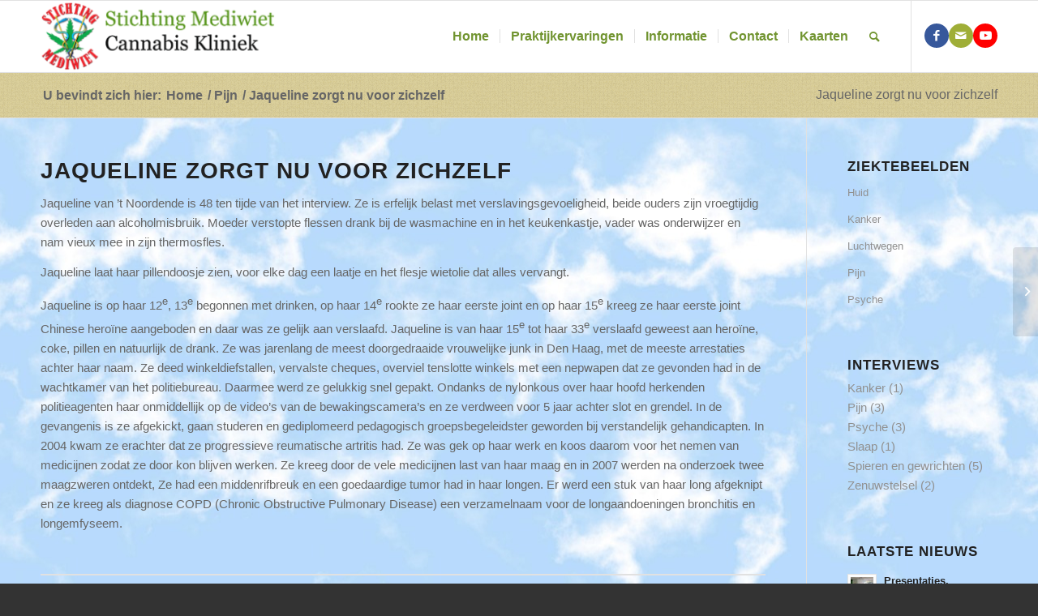

--- FILE ---
content_type: text/html; charset=UTF-8
request_url: https://www.stichtingmediwiet.nl/2016/02/01/jaqueline-zorgt-nu-voor-zichzelf/
body_size: 26027
content:
<!DOCTYPE html>
<html lang="nl-NL" prefix="og: http://ogp.me/ns#" class="html_stretched responsive av-preloader-disabled  html_header_top html_logo_left html_main_nav_header html_menu_right html_slim html_header_sticky html_header_shrinking_disabled html_mobile_menu_tablet html_header_searchicon html_content_align_center html_header_unstick_top_disabled html_header_stretch_disabled html_elegant-blog html_av-submenu-hidden html_av-submenu-display-click html_av-overlay-side html_av-overlay-side-classic html_av-submenu-noclone html_entry_id_3444 av-cookies-no-cookie-consent av-no-preview av-default-lightbox html_text_menu_active av-mobile-menu-switch-default">
<head><meta charset="UTF-8" /><script>if(navigator.userAgent.match(/MSIE|Internet Explorer/i)||navigator.userAgent.match(/Trident\/7\..*?rv:11/i)){var href=document.location.href;if(!href.match(/[?&]nowprocket/)){if(href.indexOf("?")==-1){if(href.indexOf("#")==-1){document.location.href=href+"?nowprocket=1"}else{document.location.href=href.replace("#","?nowprocket=1#")}}else{if(href.indexOf("#")==-1){document.location.href=href+"&nowprocket=1"}else{document.location.href=href.replace("#","&nowprocket=1#")}}}}</script><script>(()=>{class RocketLazyLoadScripts{constructor(){this.v="2.0.4",this.userEvents=["keydown","keyup","mousedown","mouseup","mousemove","mouseover","mouseout","touchmove","touchstart","touchend","touchcancel","wheel","click","dblclick","input"],this.attributeEvents=["onblur","onclick","oncontextmenu","ondblclick","onfocus","onmousedown","onmouseenter","onmouseleave","onmousemove","onmouseout","onmouseover","onmouseup","onmousewheel","onscroll","onsubmit"]}async t(){this.i(),this.o(),/iP(ad|hone)/.test(navigator.userAgent)&&this.h(),this.u(),this.l(this),this.m(),this.k(this),this.p(this),this._(),await Promise.all([this.R(),this.L()]),this.lastBreath=Date.now(),this.S(this),this.P(),this.D(),this.O(),this.M(),await this.C(this.delayedScripts.normal),await this.C(this.delayedScripts.defer),await this.C(this.delayedScripts.async),await this.T(),await this.F(),await this.j(),await this.A(),window.dispatchEvent(new Event("rocket-allScriptsLoaded")),this.everythingLoaded=!0,this.lastTouchEnd&&await new Promise(t=>setTimeout(t,500-Date.now()+this.lastTouchEnd)),this.I(),this.H(),this.U(),this.W()}i(){this.CSPIssue=sessionStorage.getItem("rocketCSPIssue"),document.addEventListener("securitypolicyviolation",t=>{this.CSPIssue||"script-src-elem"!==t.violatedDirective||"data"!==t.blockedURI||(this.CSPIssue=!0,sessionStorage.setItem("rocketCSPIssue",!0))},{isRocket:!0})}o(){window.addEventListener("pageshow",t=>{this.persisted=t.persisted,this.realWindowLoadedFired=!0},{isRocket:!0}),window.addEventListener("pagehide",()=>{this.onFirstUserAction=null},{isRocket:!0})}h(){let t;function e(e){t=e}window.addEventListener("touchstart",e,{isRocket:!0}),window.addEventListener("touchend",function i(o){o.changedTouches[0]&&t.changedTouches[0]&&Math.abs(o.changedTouches[0].pageX-t.changedTouches[0].pageX)<10&&Math.abs(o.changedTouches[0].pageY-t.changedTouches[0].pageY)<10&&o.timeStamp-t.timeStamp<200&&(window.removeEventListener("touchstart",e,{isRocket:!0}),window.removeEventListener("touchend",i,{isRocket:!0}),"INPUT"===o.target.tagName&&"text"===o.target.type||(o.target.dispatchEvent(new TouchEvent("touchend",{target:o.target,bubbles:!0})),o.target.dispatchEvent(new MouseEvent("mouseover",{target:o.target,bubbles:!0})),o.target.dispatchEvent(new PointerEvent("click",{target:o.target,bubbles:!0,cancelable:!0,detail:1,clientX:o.changedTouches[0].clientX,clientY:o.changedTouches[0].clientY})),event.preventDefault()))},{isRocket:!0})}q(t){this.userActionTriggered||("mousemove"!==t.type||this.firstMousemoveIgnored?"keyup"===t.type||"mouseover"===t.type||"mouseout"===t.type||(this.userActionTriggered=!0,this.onFirstUserAction&&this.onFirstUserAction()):this.firstMousemoveIgnored=!0),"click"===t.type&&t.preventDefault(),t.stopPropagation(),t.stopImmediatePropagation(),"touchstart"===this.lastEvent&&"touchend"===t.type&&(this.lastTouchEnd=Date.now()),"click"===t.type&&(this.lastTouchEnd=0),this.lastEvent=t.type,t.composedPath&&t.composedPath()[0].getRootNode()instanceof ShadowRoot&&(t.rocketTarget=t.composedPath()[0]),this.savedUserEvents.push(t)}u(){this.savedUserEvents=[],this.userEventHandler=this.q.bind(this),this.userEvents.forEach(t=>window.addEventListener(t,this.userEventHandler,{passive:!1,isRocket:!0})),document.addEventListener("visibilitychange",this.userEventHandler,{isRocket:!0})}U(){this.userEvents.forEach(t=>window.removeEventListener(t,this.userEventHandler,{passive:!1,isRocket:!0})),document.removeEventListener("visibilitychange",this.userEventHandler,{isRocket:!0}),this.savedUserEvents.forEach(t=>{(t.rocketTarget||t.target).dispatchEvent(new window[t.constructor.name](t.type,t))})}m(){const t="return false",e=Array.from(this.attributeEvents,t=>"data-rocket-"+t),i="["+this.attributeEvents.join("],[")+"]",o="[data-rocket-"+this.attributeEvents.join("],[data-rocket-")+"]",s=(e,i,o)=>{o&&o!==t&&(e.setAttribute("data-rocket-"+i,o),e["rocket"+i]=new Function("event",o),e.setAttribute(i,t))};new MutationObserver(t=>{for(const n of t)"attributes"===n.type&&(n.attributeName.startsWith("data-rocket-")||this.everythingLoaded?n.attributeName.startsWith("data-rocket-")&&this.everythingLoaded&&this.N(n.target,n.attributeName.substring(12)):s(n.target,n.attributeName,n.target.getAttribute(n.attributeName))),"childList"===n.type&&n.addedNodes.forEach(t=>{if(t.nodeType===Node.ELEMENT_NODE)if(this.everythingLoaded)for(const i of[t,...t.querySelectorAll(o)])for(const t of i.getAttributeNames())e.includes(t)&&this.N(i,t.substring(12));else for(const e of[t,...t.querySelectorAll(i)])for(const t of e.getAttributeNames())this.attributeEvents.includes(t)&&s(e,t,e.getAttribute(t))})}).observe(document,{subtree:!0,childList:!0,attributeFilter:[...this.attributeEvents,...e]})}I(){this.attributeEvents.forEach(t=>{document.querySelectorAll("[data-rocket-"+t+"]").forEach(e=>{this.N(e,t)})})}N(t,e){const i=t.getAttribute("data-rocket-"+e);i&&(t.setAttribute(e,i),t.removeAttribute("data-rocket-"+e))}k(t){Object.defineProperty(HTMLElement.prototype,"onclick",{get(){return this.rocketonclick||null},set(e){this.rocketonclick=e,this.setAttribute(t.everythingLoaded?"onclick":"data-rocket-onclick","this.rocketonclick(event)")}})}S(t){function e(e,i){let o=e[i];e[i]=null,Object.defineProperty(e,i,{get:()=>o,set(s){t.everythingLoaded?o=s:e["rocket"+i]=o=s}})}e(document,"onreadystatechange"),e(window,"onload"),e(window,"onpageshow");try{Object.defineProperty(document,"readyState",{get:()=>t.rocketReadyState,set(e){t.rocketReadyState=e},configurable:!0}),document.readyState="loading"}catch(t){console.log("WPRocket DJE readyState conflict, bypassing")}}l(t){this.originalAddEventListener=EventTarget.prototype.addEventListener,this.originalRemoveEventListener=EventTarget.prototype.removeEventListener,this.savedEventListeners=[],EventTarget.prototype.addEventListener=function(e,i,o){o&&o.isRocket||!t.B(e,this)&&!t.userEvents.includes(e)||t.B(e,this)&&!t.userActionTriggered||e.startsWith("rocket-")||t.everythingLoaded?t.originalAddEventListener.call(this,e,i,o):(t.savedEventListeners.push({target:this,remove:!1,type:e,func:i,options:o}),"mouseenter"!==e&&"mouseleave"!==e||t.originalAddEventListener.call(this,e,t.savedUserEvents.push,o))},EventTarget.prototype.removeEventListener=function(e,i,o){o&&o.isRocket||!t.B(e,this)&&!t.userEvents.includes(e)||t.B(e,this)&&!t.userActionTriggered||e.startsWith("rocket-")||t.everythingLoaded?t.originalRemoveEventListener.call(this,e,i,o):t.savedEventListeners.push({target:this,remove:!0,type:e,func:i,options:o})}}J(t,e){this.savedEventListeners=this.savedEventListeners.filter(i=>{let o=i.type,s=i.target||window;return e!==o||t!==s||(this.B(o,s)&&(i.type="rocket-"+o),this.$(i),!1)})}H(){EventTarget.prototype.addEventListener=this.originalAddEventListener,EventTarget.prototype.removeEventListener=this.originalRemoveEventListener,this.savedEventListeners.forEach(t=>this.$(t))}$(t){t.remove?this.originalRemoveEventListener.call(t.target,t.type,t.func,t.options):this.originalAddEventListener.call(t.target,t.type,t.func,t.options)}p(t){let e;function i(e){return t.everythingLoaded?e:e.split(" ").map(t=>"load"===t||t.startsWith("load.")?"rocket-jquery-load":t).join(" ")}function o(o){function s(e){const s=o.fn[e];o.fn[e]=o.fn.init.prototype[e]=function(){return this[0]===window&&t.userActionTriggered&&("string"==typeof arguments[0]||arguments[0]instanceof String?arguments[0]=i(arguments[0]):"object"==typeof arguments[0]&&Object.keys(arguments[0]).forEach(t=>{const e=arguments[0][t];delete arguments[0][t],arguments[0][i(t)]=e})),s.apply(this,arguments),this}}if(o&&o.fn&&!t.allJQueries.includes(o)){const e={DOMContentLoaded:[],"rocket-DOMContentLoaded":[]};for(const t in e)document.addEventListener(t,()=>{e[t].forEach(t=>t())},{isRocket:!0});o.fn.ready=o.fn.init.prototype.ready=function(i){function s(){parseInt(o.fn.jquery)>2?setTimeout(()=>i.bind(document)(o)):i.bind(document)(o)}return"function"==typeof i&&(t.realDomReadyFired?!t.userActionTriggered||t.fauxDomReadyFired?s():e["rocket-DOMContentLoaded"].push(s):e.DOMContentLoaded.push(s)),o([])},s("on"),s("one"),s("off"),t.allJQueries.push(o)}e=o}t.allJQueries=[],o(window.jQuery),Object.defineProperty(window,"jQuery",{get:()=>e,set(t){o(t)}})}P(){const t=new Map;document.write=document.writeln=function(e){const i=document.currentScript,o=document.createRange(),s=i.parentElement;let n=t.get(i);void 0===n&&(n=i.nextSibling,t.set(i,n));const c=document.createDocumentFragment();o.setStart(c,0),c.appendChild(o.createContextualFragment(e)),s.insertBefore(c,n)}}async R(){return new Promise(t=>{this.userActionTriggered?t():this.onFirstUserAction=t})}async L(){return new Promise(t=>{document.addEventListener("DOMContentLoaded",()=>{this.realDomReadyFired=!0,t()},{isRocket:!0})})}async j(){return this.realWindowLoadedFired?Promise.resolve():new Promise(t=>{window.addEventListener("load",t,{isRocket:!0})})}M(){this.pendingScripts=[];this.scriptsMutationObserver=new MutationObserver(t=>{for(const e of t)e.addedNodes.forEach(t=>{"SCRIPT"!==t.tagName||t.noModule||t.isWPRocket||this.pendingScripts.push({script:t,promise:new Promise(e=>{const i=()=>{const i=this.pendingScripts.findIndex(e=>e.script===t);i>=0&&this.pendingScripts.splice(i,1),e()};t.addEventListener("load",i,{isRocket:!0}),t.addEventListener("error",i,{isRocket:!0}),setTimeout(i,1e3)})})})}),this.scriptsMutationObserver.observe(document,{childList:!0,subtree:!0})}async F(){await this.X(),this.pendingScripts.length?(await this.pendingScripts[0].promise,await this.F()):this.scriptsMutationObserver.disconnect()}D(){this.delayedScripts={normal:[],async:[],defer:[]},document.querySelectorAll("script[type$=rocketlazyloadscript]").forEach(t=>{t.hasAttribute("data-rocket-src")?t.hasAttribute("async")&&!1!==t.async?this.delayedScripts.async.push(t):t.hasAttribute("defer")&&!1!==t.defer||"module"===t.getAttribute("data-rocket-type")?this.delayedScripts.defer.push(t):this.delayedScripts.normal.push(t):this.delayedScripts.normal.push(t)})}async _(){await this.L();let t=[];document.querySelectorAll("script[type$=rocketlazyloadscript][data-rocket-src]").forEach(e=>{let i=e.getAttribute("data-rocket-src");if(i&&!i.startsWith("data:")){i.startsWith("//")&&(i=location.protocol+i);try{const o=new URL(i).origin;o!==location.origin&&t.push({src:o,crossOrigin:e.crossOrigin||"module"===e.getAttribute("data-rocket-type")})}catch(t){}}}),t=[...new Map(t.map(t=>[JSON.stringify(t),t])).values()],this.Y(t,"preconnect")}async G(t){if(await this.K(),!0!==t.noModule||!("noModule"in HTMLScriptElement.prototype))return new Promise(e=>{let i;function o(){(i||t).setAttribute("data-rocket-status","executed"),e()}try{if(navigator.userAgent.includes("Firefox/")||""===navigator.vendor||this.CSPIssue)i=document.createElement("script"),[...t.attributes].forEach(t=>{let e=t.nodeName;"type"!==e&&("data-rocket-type"===e&&(e="type"),"data-rocket-src"===e&&(e="src"),i.setAttribute(e,t.nodeValue))}),t.text&&(i.text=t.text),t.nonce&&(i.nonce=t.nonce),i.hasAttribute("src")?(i.addEventListener("load",o,{isRocket:!0}),i.addEventListener("error",()=>{i.setAttribute("data-rocket-status","failed-network"),e()},{isRocket:!0}),setTimeout(()=>{i.isConnected||e()},1)):(i.text=t.text,o()),i.isWPRocket=!0,t.parentNode.replaceChild(i,t);else{const i=t.getAttribute("data-rocket-type"),s=t.getAttribute("data-rocket-src");i?(t.type=i,t.removeAttribute("data-rocket-type")):t.removeAttribute("type"),t.addEventListener("load",o,{isRocket:!0}),t.addEventListener("error",i=>{this.CSPIssue&&i.target.src.startsWith("data:")?(console.log("WPRocket: CSP fallback activated"),t.removeAttribute("src"),this.G(t).then(e)):(t.setAttribute("data-rocket-status","failed-network"),e())},{isRocket:!0}),s?(t.fetchPriority="high",t.removeAttribute("data-rocket-src"),t.src=s):t.src="data:text/javascript;base64,"+window.btoa(unescape(encodeURIComponent(t.text)))}}catch(i){t.setAttribute("data-rocket-status","failed-transform"),e()}});t.setAttribute("data-rocket-status","skipped")}async C(t){const e=t.shift();return e?(e.isConnected&&await this.G(e),this.C(t)):Promise.resolve()}O(){this.Y([...this.delayedScripts.normal,...this.delayedScripts.defer,...this.delayedScripts.async],"preload")}Y(t,e){this.trash=this.trash||[];let i=!0;var o=document.createDocumentFragment();t.forEach(t=>{const s=t.getAttribute&&t.getAttribute("data-rocket-src")||t.src;if(s&&!s.startsWith("data:")){const n=document.createElement("link");n.href=s,n.rel=e,"preconnect"!==e&&(n.as="script",n.fetchPriority=i?"high":"low"),t.getAttribute&&"module"===t.getAttribute("data-rocket-type")&&(n.crossOrigin=!0),t.crossOrigin&&(n.crossOrigin=t.crossOrigin),t.integrity&&(n.integrity=t.integrity),t.nonce&&(n.nonce=t.nonce),o.appendChild(n),this.trash.push(n),i=!1}}),document.head.appendChild(o)}W(){this.trash.forEach(t=>t.remove())}async T(){try{document.readyState="interactive"}catch(t){}this.fauxDomReadyFired=!0;try{await this.K(),this.J(document,"readystatechange"),document.dispatchEvent(new Event("rocket-readystatechange")),await this.K(),document.rocketonreadystatechange&&document.rocketonreadystatechange(),await this.K(),this.J(document,"DOMContentLoaded"),document.dispatchEvent(new Event("rocket-DOMContentLoaded")),await this.K(),this.J(window,"DOMContentLoaded"),window.dispatchEvent(new Event("rocket-DOMContentLoaded"))}catch(t){console.error(t)}}async A(){try{document.readyState="complete"}catch(t){}try{await this.K(),this.J(document,"readystatechange"),document.dispatchEvent(new Event("rocket-readystatechange")),await this.K(),document.rocketonreadystatechange&&document.rocketonreadystatechange(),await this.K(),this.J(window,"load"),window.dispatchEvent(new Event("rocket-load")),await this.K(),window.rocketonload&&window.rocketonload(),await this.K(),this.allJQueries.forEach(t=>t(window).trigger("rocket-jquery-load")),await this.K(),this.J(window,"pageshow");const t=new Event("rocket-pageshow");t.persisted=this.persisted,window.dispatchEvent(t),await this.K(),window.rocketonpageshow&&window.rocketonpageshow({persisted:this.persisted})}catch(t){console.error(t)}}async K(){Date.now()-this.lastBreath>45&&(await this.X(),this.lastBreath=Date.now())}async X(){return document.hidden?new Promise(t=>setTimeout(t)):new Promise(t=>requestAnimationFrame(t))}B(t,e){return e===document&&"readystatechange"===t||(e===document&&"DOMContentLoaded"===t||(e===window&&"DOMContentLoaded"===t||(e===window&&"load"===t||e===window&&"pageshow"===t)))}static run(){(new RocketLazyLoadScripts).t()}}RocketLazyLoadScripts.run()})();</script>



<!-- mobile setting -->
<meta name="viewport" content="width=device-width, initial-scale=1">

<!-- Scripts/CSS and wp_head hook -->
<title>Jaqueline zorgt nu voor zichzelf - Stichting Mediwiet</title>
<link data-rocket-prefetch href="https://diffuser-cdn.app-us1.com" rel="dns-prefetch">
<link data-rocket-prefetch href="https://www.google.com" rel="dns-prefetch"><link rel="preload" data-rocket-preload as="image" href="https://www.stichtingmediwiet.nl/wp-content/uploads/2016/01/Dollarphotoclub_91430822light-1024x1024.jpg" fetchpriority="high">
<meta name='robots' content='max-image-preview:large' />
	<style>img:is([sizes="auto" i], [sizes^="auto," i]) { contain-intrinsic-size: 3000px 1500px }</style>
	
<!-- This site is optimized with the Yoast SEO Premium plugin v10.0 - https://yoast.com/wordpress/plugins/seo/ -->
<link rel="canonical" href="https://www.stichtingmediwiet.nl/2016/02/01/jaqueline-zorgt-nu-voor-zichzelf/" />
<meta property="og:locale" content="nl_NL" />
<meta property="og:type" content="article" />
<meta property="og:title" content="Jaqueline zorgt nu voor zichzelf - Stichting Mediwiet" />
<meta property="og:url" content="https://www.stichtingmediwiet.nl/2016/02/01/jaqueline-zorgt-nu-voor-zichzelf/" />
<meta property="og:site_name" content="Stichting Mediwiet" />
<meta property="article:publisher" content="https://www.facebook.com/stichtingmediwiet" />
<meta property="article:section" content="Pijn" />
<meta property="article:published_time" content="2016-02-01T14:53:22+01:00" />
<meta property="article:modified_time" content="2016-02-15T11:53:11+01:00" />
<meta property="og:updated_time" content="2016-02-15T11:53:11+01:00" />
<meta property="og:image" content="https://www.stichtingmediwiet.nl/wp-content/uploads/2016/02/Jaqueline-Pillen-of-wietolie-e1454338161776.jpg" />
<meta property="og:image:secure_url" content="https://www.stichtingmediwiet.nl/wp-content/uploads/2016/02/Jaqueline-Pillen-of-wietolie-e1454338161776.jpg" />
<meta property="og:image:width" content="1500" />
<meta property="og:image:height" content="1125" />
<meta name="twitter:card" content="summary" />
<meta name="twitter:title" content="Jaqueline zorgt nu voor zichzelf - Stichting Mediwiet" />
<meta name="twitter:image" content="https://www.stichtingmediwiet.nl/wp-content/uploads/2016/02/Jaqueline-Pillen-of-wietolie-e1454338161776.jpg" />
<!-- / Yoast SEO Premium plugin. -->

<link rel='dns-prefetch' href='//player.vimeo.com' />
<link rel='dns-prefetch' href='//widgetlogic.org' />

<link rel="alternate" type="application/rss+xml" title="Stichting Mediwiet &raquo; feed" href="https://www.stichtingmediwiet.nl/feed/" />
<link rel="alternate" type="application/rss+xml" title="Stichting Mediwiet &raquo; reacties feed" href="https://www.stichtingmediwiet.nl/comments/feed/" />
<link rel="alternate" type="application/rss+xml" title="Stichting Mediwiet &raquo; Jaqueline zorgt nu voor zichzelf reacties feed" href="https://www.stichtingmediwiet.nl/2016/02/01/jaqueline-zorgt-nu-voor-zichzelf/feed/" />

<!-- google webfont font replacement -->

			<script type="rocketlazyloadscript" data-rocket-type='text/javascript'>

				(function() {

					/*	check if webfonts are disabled by user setting via cookie - or user must opt in.	*/
					var html = document.getElementsByTagName('html')[0];
					var cookie_check = html.className.indexOf('av-cookies-needs-opt-in') >= 0 || html.className.indexOf('av-cookies-can-opt-out') >= 0;
					var allow_continue = true;
					var silent_accept_cookie = html.className.indexOf('av-cookies-user-silent-accept') >= 0;

					if( cookie_check && ! silent_accept_cookie )
					{
						if( ! document.cookie.match(/aviaCookieConsent/) || html.className.indexOf('av-cookies-session-refused') >= 0 )
						{
							allow_continue = false;
						}
						else
						{
							if( ! document.cookie.match(/aviaPrivacyRefuseCookiesHideBar/) )
							{
								allow_continue = false;
							}
							else if( ! document.cookie.match(/aviaPrivacyEssentialCookiesEnabled/) )
							{
								allow_continue = false;
							}
							else if( document.cookie.match(/aviaPrivacyGoogleWebfontsDisabled/) )
							{
								allow_continue = false;
							}
						}
					}

					if( allow_continue )
					{
						var f = document.createElement('link');

						f.type 	= 'text/css';
						f.rel 	= 'stylesheet';
						f.href 	= 'https://fonts.googleapis.com/css?family=Open+Sans:400,600&display=auto';
						f.id 	= 'avia-google-webfont';

						document.getElementsByTagName('head')[0].appendChild(f);
					}
				})();

			</script>
			<link rel='stylesheet' id='avia-grid-css' href='https://www.stichtingmediwiet.nl/wp-content/themes/enfold/css/grid.css?ver=6.0.9' type='text/css' media='all' />
<link rel='stylesheet' id='avia-base-css' href='https://www.stichtingmediwiet.nl/wp-content/themes/enfold/css/base.css?ver=6.0.9' type='text/css' media='all' />
<link rel='stylesheet' id='avia-layout-css' href='https://www.stichtingmediwiet.nl/wp-content/themes/enfold/css/layout.css?ver=6.0.9' type='text/css' media='all' />
<link rel='stylesheet' id='avia-module-audioplayer-css' href='https://www.stichtingmediwiet.nl/wp-content/themes/enfold/config-templatebuilder/avia-shortcodes/audio-player/audio-player.css?ver=6.0.9' type='text/css' media='all' />
<link rel='stylesheet' id='avia-module-blog-css' href='https://www.stichtingmediwiet.nl/wp-content/themes/enfold/config-templatebuilder/avia-shortcodes/blog/blog.css?ver=6.0.9' type='text/css' media='all' />
<link rel='stylesheet' id='avia-module-postslider-css' href='https://www.stichtingmediwiet.nl/wp-content/themes/enfold/config-templatebuilder/avia-shortcodes/postslider/postslider.css?ver=6.0.9' type='text/css' media='all' />
<link rel='stylesheet' id='avia-module-button-css' href='https://www.stichtingmediwiet.nl/wp-content/themes/enfold/config-templatebuilder/avia-shortcodes/buttons/buttons.css?ver=6.0.9' type='text/css' media='all' />
<link rel='stylesheet' id='avia-module-buttonrow-css' href='https://www.stichtingmediwiet.nl/wp-content/themes/enfold/config-templatebuilder/avia-shortcodes/buttonrow/buttonrow.css?ver=6.0.9' type='text/css' media='all' />
<link rel='stylesheet' id='avia-module-button-fullwidth-css' href='https://www.stichtingmediwiet.nl/wp-content/themes/enfold/config-templatebuilder/avia-shortcodes/buttons_fullwidth/buttons_fullwidth.css?ver=6.0.9' type='text/css' media='all' />
<link rel='stylesheet' id='avia-module-catalogue-css' href='https://www.stichtingmediwiet.nl/wp-content/themes/enfold/config-templatebuilder/avia-shortcodes/catalogue/catalogue.css?ver=6.0.9' type='text/css' media='all' />
<link rel='stylesheet' id='avia-module-comments-css' href='https://www.stichtingmediwiet.nl/wp-content/themes/enfold/config-templatebuilder/avia-shortcodes/comments/comments.css?ver=6.0.9' type='text/css' media='all' />
<link rel='stylesheet' id='avia-module-contact-css' href='https://www.stichtingmediwiet.nl/wp-content/themes/enfold/config-templatebuilder/avia-shortcodes/contact/contact.css?ver=6.0.9' type='text/css' media='all' />
<link rel='stylesheet' id='avia-module-slideshow-css' href='https://www.stichtingmediwiet.nl/wp-content/themes/enfold/config-templatebuilder/avia-shortcodes/slideshow/slideshow.css?ver=6.0.9' type='text/css' media='all' />
<link rel='stylesheet' id='avia-module-slideshow-contentpartner-css' href='https://www.stichtingmediwiet.nl/wp-content/themes/enfold/config-templatebuilder/avia-shortcodes/contentslider/contentslider.css?ver=6.0.9' type='text/css' media='all' />
<link rel='stylesheet' id='avia-module-countdown-css' href='https://www.stichtingmediwiet.nl/wp-content/themes/enfold/config-templatebuilder/avia-shortcodes/countdown/countdown.css?ver=6.0.9' type='text/css' media='all' />
<link rel='stylesheet' id='avia-module-dynamic-field-css' href='https://www.stichtingmediwiet.nl/wp-content/themes/enfold/config-templatebuilder/avia-shortcodes/dynamic_field/dynamic_field.css?ver=6.0.9' type='text/css' media='all' />
<link rel='stylesheet' id='avia-module-gallery-css' href='https://www.stichtingmediwiet.nl/wp-content/themes/enfold/config-templatebuilder/avia-shortcodes/gallery/gallery.css?ver=6.0.9' type='text/css' media='all' />
<link rel='stylesheet' id='avia-module-gallery-hor-css' href='https://www.stichtingmediwiet.nl/wp-content/themes/enfold/config-templatebuilder/avia-shortcodes/gallery_horizontal/gallery_horizontal.css?ver=6.0.9' type='text/css' media='all' />
<link rel='stylesheet' id='avia-module-maps-css' href='https://www.stichtingmediwiet.nl/wp-content/themes/enfold/config-templatebuilder/avia-shortcodes/google_maps/google_maps.css?ver=6.0.9' type='text/css' media='all' />
<link rel='stylesheet' id='avia-module-gridrow-css' href='https://www.stichtingmediwiet.nl/wp-content/themes/enfold/config-templatebuilder/avia-shortcodes/grid_row/grid_row.css?ver=6.0.9' type='text/css' media='all' />
<link rel='stylesheet' id='avia-module-heading-css' href='https://www.stichtingmediwiet.nl/wp-content/themes/enfold/config-templatebuilder/avia-shortcodes/heading/heading.css?ver=6.0.9' type='text/css' media='all' />
<link rel='stylesheet' id='avia-module-rotator-css' href='https://www.stichtingmediwiet.nl/wp-content/themes/enfold/config-templatebuilder/avia-shortcodes/headline_rotator/headline_rotator.css?ver=6.0.9' type='text/css' media='all' />
<link rel='stylesheet' id='avia-module-hr-css' href='https://www.stichtingmediwiet.nl/wp-content/themes/enfold/config-templatebuilder/avia-shortcodes/hr/hr.css?ver=6.0.9' type='text/css' media='all' />
<link rel='stylesheet' id='avia-module-icon-css' href='https://www.stichtingmediwiet.nl/wp-content/themes/enfold/config-templatebuilder/avia-shortcodes/icon/icon.css?ver=6.0.9' type='text/css' media='all' />
<link rel='stylesheet' id='avia-module-icon-circles-css' href='https://www.stichtingmediwiet.nl/wp-content/themes/enfold/config-templatebuilder/avia-shortcodes/icon_circles/icon_circles.css?ver=6.0.9' type='text/css' media='all' />
<link rel='stylesheet' id='avia-module-iconbox-css' href='https://www.stichtingmediwiet.nl/wp-content/themes/enfold/config-templatebuilder/avia-shortcodes/iconbox/iconbox.css?ver=6.0.9' type='text/css' media='all' />
<link rel='stylesheet' id='avia-module-icongrid-css' href='https://www.stichtingmediwiet.nl/wp-content/themes/enfold/config-templatebuilder/avia-shortcodes/icongrid/icongrid.css?ver=6.0.9' type='text/css' media='all' />
<link rel='stylesheet' id='avia-module-iconlist-css' href='https://www.stichtingmediwiet.nl/wp-content/themes/enfold/config-templatebuilder/avia-shortcodes/iconlist/iconlist.css?ver=6.0.9' type='text/css' media='all' />
<link rel='stylesheet' id='avia-module-image-css' href='https://www.stichtingmediwiet.nl/wp-content/themes/enfold/config-templatebuilder/avia-shortcodes/image/image.css?ver=6.0.9' type='text/css' media='all' />
<link rel='stylesheet' id='avia-module-image-diff-css' href='https://www.stichtingmediwiet.nl/wp-content/themes/enfold/config-templatebuilder/avia-shortcodes/image_diff/image_diff.css?ver=6.0.9' type='text/css' media='all' />
<link rel='stylesheet' id='avia-module-hotspot-css' href='https://www.stichtingmediwiet.nl/wp-content/themes/enfold/config-templatebuilder/avia-shortcodes/image_hotspots/image_hotspots.css?ver=6.0.9' type='text/css' media='all' />
<link rel='stylesheet' id='avia-module-sc-lottie-animation-css' href='https://www.stichtingmediwiet.nl/wp-content/themes/enfold/config-templatebuilder/avia-shortcodes/lottie_animation/lottie_animation.css?ver=6.0.9' type='text/css' media='all' />
<link rel='stylesheet' id='avia-module-magazine-css' href='https://www.stichtingmediwiet.nl/wp-content/themes/enfold/config-templatebuilder/avia-shortcodes/magazine/magazine.css?ver=6.0.9' type='text/css' media='all' />
<link rel='stylesheet' id='avia-module-masonry-css' href='https://www.stichtingmediwiet.nl/wp-content/themes/enfold/config-templatebuilder/avia-shortcodes/masonry_entries/masonry_entries.css?ver=6.0.9' type='text/css' media='all' />
<link rel='stylesheet' id='avia-siteloader-css' href='https://www.stichtingmediwiet.nl/wp-content/themes/enfold/css/avia-snippet-site-preloader.css?ver=6.0.9' type='text/css' media='all' />
<link rel='stylesheet' id='avia-module-menu-css' href='https://www.stichtingmediwiet.nl/wp-content/themes/enfold/config-templatebuilder/avia-shortcodes/menu/menu.css?ver=6.0.9' type='text/css' media='all' />
<link rel='stylesheet' id='avia-module-notification-css' href='https://www.stichtingmediwiet.nl/wp-content/themes/enfold/config-templatebuilder/avia-shortcodes/notification/notification.css?ver=6.0.9' type='text/css' media='all' />
<link rel='stylesheet' id='avia-module-numbers-css' href='https://www.stichtingmediwiet.nl/wp-content/themes/enfold/config-templatebuilder/avia-shortcodes/numbers/numbers.css?ver=6.0.9' type='text/css' media='all' />
<link rel='stylesheet' id='avia-module-portfolio-css' href='https://www.stichtingmediwiet.nl/wp-content/themes/enfold/config-templatebuilder/avia-shortcodes/portfolio/portfolio.css?ver=6.0.9' type='text/css' media='all' />
<link rel='stylesheet' id='avia-module-post-metadata-css' href='https://www.stichtingmediwiet.nl/wp-content/themes/enfold/config-templatebuilder/avia-shortcodes/post_metadata/post_metadata.css?ver=6.0.9' type='text/css' media='all' />
<link rel='stylesheet' id='avia-module-progress-bar-css' href='https://www.stichtingmediwiet.nl/wp-content/themes/enfold/config-templatebuilder/avia-shortcodes/progressbar/progressbar.css?ver=6.0.9' type='text/css' media='all' />
<link rel='stylesheet' id='avia-module-promobox-css' href='https://www.stichtingmediwiet.nl/wp-content/themes/enfold/config-templatebuilder/avia-shortcodes/promobox/promobox.css?ver=6.0.9' type='text/css' media='all' />
<link rel='stylesheet' id='avia-sc-search-css' href='https://www.stichtingmediwiet.nl/wp-content/themes/enfold/config-templatebuilder/avia-shortcodes/search/search.css?ver=6.0.9' type='text/css' media='all' />
<link rel='stylesheet' id='avia-module-slideshow-accordion-css' href='https://www.stichtingmediwiet.nl/wp-content/themes/enfold/config-templatebuilder/avia-shortcodes/slideshow_accordion/slideshow_accordion.css?ver=6.0.9' type='text/css' media='all' />
<link rel='stylesheet' id='avia-module-slideshow-feature-image-css' href='https://www.stichtingmediwiet.nl/wp-content/themes/enfold/config-templatebuilder/avia-shortcodes/slideshow_feature_image/slideshow_feature_image.css?ver=6.0.9' type='text/css' media='all' />
<link rel='stylesheet' id='avia-module-slideshow-fullsize-css' href='https://www.stichtingmediwiet.nl/wp-content/themes/enfold/config-templatebuilder/avia-shortcodes/slideshow_fullsize/slideshow_fullsize.css?ver=6.0.9' type='text/css' media='all' />
<link rel='stylesheet' id='avia-module-slideshow-fullscreen-css' href='https://www.stichtingmediwiet.nl/wp-content/themes/enfold/config-templatebuilder/avia-shortcodes/slideshow_fullscreen/slideshow_fullscreen.css?ver=6.0.9' type='text/css' media='all' />
<link rel='stylesheet' id='avia-module-slideshow-ls-css' href='https://www.stichtingmediwiet.nl/wp-content/themes/enfold/config-templatebuilder/avia-shortcodes/slideshow_layerslider/slideshow_layerslider.css?ver=6.0.9' type='text/css' media='all' />
<link rel='stylesheet' id='avia-module-social-css' href='https://www.stichtingmediwiet.nl/wp-content/themes/enfold/config-templatebuilder/avia-shortcodes/social_share/social_share.css?ver=6.0.9' type='text/css' media='all' />
<link rel='stylesheet' id='avia-module-tabsection-css' href='https://www.stichtingmediwiet.nl/wp-content/themes/enfold/config-templatebuilder/avia-shortcodes/tab_section/tab_section.css?ver=6.0.9' type='text/css' media='all' />
<link rel='stylesheet' id='avia-module-table-css' href='https://www.stichtingmediwiet.nl/wp-content/themes/enfold/config-templatebuilder/avia-shortcodes/table/table.css?ver=6.0.9' type='text/css' media='all' />
<link rel='stylesheet' id='avia-module-tabs-css' href='https://www.stichtingmediwiet.nl/wp-content/themes/enfold/config-templatebuilder/avia-shortcodes/tabs/tabs.css?ver=6.0.9' type='text/css' media='all' />
<link rel='stylesheet' id='avia-module-team-css' href='https://www.stichtingmediwiet.nl/wp-content/themes/enfold/config-templatebuilder/avia-shortcodes/team/team.css?ver=6.0.9' type='text/css' media='all' />
<link rel='stylesheet' id='avia-module-testimonials-css' href='https://www.stichtingmediwiet.nl/wp-content/themes/enfold/config-templatebuilder/avia-shortcodes/testimonials/testimonials.css?ver=6.0.9' type='text/css' media='all' />
<link rel='stylesheet' id='avia-module-timeline-css' href='https://www.stichtingmediwiet.nl/wp-content/themes/enfold/config-templatebuilder/avia-shortcodes/timeline/timeline.css?ver=6.0.9' type='text/css' media='all' />
<link rel='stylesheet' id='avia-module-toggles-css' href='https://www.stichtingmediwiet.nl/wp-content/themes/enfold/config-templatebuilder/avia-shortcodes/toggles/toggles.css?ver=6.0.9' type='text/css' media='all' />
<link rel='stylesheet' id='avia-module-video-css' href='https://www.stichtingmediwiet.nl/wp-content/themes/enfold/config-templatebuilder/avia-shortcodes/video/video.css?ver=6.0.9' type='text/css' media='all' />
<link rel='stylesheet' id='vimeo-for-wordpress-public-css' href='https://www.stichtingmediwiet.nl/wp-content/plugins/vimeo/build/style-index.css?ver=1.2.2' type='text/css' media='all' />
<style id='wp-emoji-styles-inline-css' type='text/css'>

	img.wp-smiley, img.emoji {
		display: inline !important;
		border: none !important;
		box-shadow: none !important;
		height: 1em !important;
		width: 1em !important;
		margin: 0 0.07em !important;
		vertical-align: -0.1em !important;
		background: none !important;
		padding: 0 !important;
	}
</style>
<link rel='stylesheet' id='wp-block-library-css' href='https://www.stichtingmediwiet.nl/wp-includes/css/dist/block-library/style.min.css?ver=6.8.3' type='text/css' media='all' />
<link rel='stylesheet' id='activecampaign-form-block-css' href='https://www.stichtingmediwiet.nl/wp-content/plugins/activecampaign-subscription-forms/activecampaign-form-block/build/style-index.css?ver=1763228164' type='text/css' media='all' />
<link rel='stylesheet' id='block-widget-css' href='https://www.stichtingmediwiet.nl/wp-content/plugins/widget-logic/block_widget/css/widget.css?ver=1725459555' type='text/css' media='all' />
<style id='global-styles-inline-css' type='text/css'>
:root{--wp--preset--aspect-ratio--square: 1;--wp--preset--aspect-ratio--4-3: 4/3;--wp--preset--aspect-ratio--3-4: 3/4;--wp--preset--aspect-ratio--3-2: 3/2;--wp--preset--aspect-ratio--2-3: 2/3;--wp--preset--aspect-ratio--16-9: 16/9;--wp--preset--aspect-ratio--9-16: 9/16;--wp--preset--color--black: #000000;--wp--preset--color--cyan-bluish-gray: #abb8c3;--wp--preset--color--white: #ffffff;--wp--preset--color--pale-pink: #f78da7;--wp--preset--color--vivid-red: #cf2e2e;--wp--preset--color--luminous-vivid-orange: #ff6900;--wp--preset--color--luminous-vivid-amber: #fcb900;--wp--preset--color--light-green-cyan: #7bdcb5;--wp--preset--color--vivid-green-cyan: #00d084;--wp--preset--color--pale-cyan-blue: #8ed1fc;--wp--preset--color--vivid-cyan-blue: #0693e3;--wp--preset--color--vivid-purple: #9b51e0;--wp--preset--color--metallic-red: #b02b2c;--wp--preset--color--maximum-yellow-red: #edae44;--wp--preset--color--yellow-sun: #eeee22;--wp--preset--color--palm-leaf: #83a846;--wp--preset--color--aero: #7bb0e7;--wp--preset--color--old-lavender: #745f7e;--wp--preset--color--steel-teal: #5f8789;--wp--preset--color--raspberry-pink: #d65799;--wp--preset--color--medium-turquoise: #4ecac2;--wp--preset--gradient--vivid-cyan-blue-to-vivid-purple: linear-gradient(135deg,rgba(6,147,227,1) 0%,rgb(155,81,224) 100%);--wp--preset--gradient--light-green-cyan-to-vivid-green-cyan: linear-gradient(135deg,rgb(122,220,180) 0%,rgb(0,208,130) 100%);--wp--preset--gradient--luminous-vivid-amber-to-luminous-vivid-orange: linear-gradient(135deg,rgba(252,185,0,1) 0%,rgba(255,105,0,1) 100%);--wp--preset--gradient--luminous-vivid-orange-to-vivid-red: linear-gradient(135deg,rgba(255,105,0,1) 0%,rgb(207,46,46) 100%);--wp--preset--gradient--very-light-gray-to-cyan-bluish-gray: linear-gradient(135deg,rgb(238,238,238) 0%,rgb(169,184,195) 100%);--wp--preset--gradient--cool-to-warm-spectrum: linear-gradient(135deg,rgb(74,234,220) 0%,rgb(151,120,209) 20%,rgb(207,42,186) 40%,rgb(238,44,130) 60%,rgb(251,105,98) 80%,rgb(254,248,76) 100%);--wp--preset--gradient--blush-light-purple: linear-gradient(135deg,rgb(255,206,236) 0%,rgb(152,150,240) 100%);--wp--preset--gradient--blush-bordeaux: linear-gradient(135deg,rgb(254,205,165) 0%,rgb(254,45,45) 50%,rgb(107,0,62) 100%);--wp--preset--gradient--luminous-dusk: linear-gradient(135deg,rgb(255,203,112) 0%,rgb(199,81,192) 50%,rgb(65,88,208) 100%);--wp--preset--gradient--pale-ocean: linear-gradient(135deg,rgb(255,245,203) 0%,rgb(182,227,212) 50%,rgb(51,167,181) 100%);--wp--preset--gradient--electric-grass: linear-gradient(135deg,rgb(202,248,128) 0%,rgb(113,206,126) 100%);--wp--preset--gradient--midnight: linear-gradient(135deg,rgb(2,3,129) 0%,rgb(40,116,252) 100%);--wp--preset--font-size--small: 1rem;--wp--preset--font-size--medium: 1.125rem;--wp--preset--font-size--large: 1.75rem;--wp--preset--font-size--x-large: clamp(1.75rem, 3vw, 2.25rem);--wp--preset--spacing--20: 0.44rem;--wp--preset--spacing--30: 0.67rem;--wp--preset--spacing--40: 1rem;--wp--preset--spacing--50: 1.5rem;--wp--preset--spacing--60: 2.25rem;--wp--preset--spacing--70: 3.38rem;--wp--preset--spacing--80: 5.06rem;--wp--preset--shadow--natural: 6px 6px 9px rgba(0, 0, 0, 0.2);--wp--preset--shadow--deep: 12px 12px 50px rgba(0, 0, 0, 0.4);--wp--preset--shadow--sharp: 6px 6px 0px rgba(0, 0, 0, 0.2);--wp--preset--shadow--outlined: 6px 6px 0px -3px rgba(255, 255, 255, 1), 6px 6px rgba(0, 0, 0, 1);--wp--preset--shadow--crisp: 6px 6px 0px rgba(0, 0, 0, 1);}:root { --wp--style--global--content-size: 800px;--wp--style--global--wide-size: 1130px; }:where(body) { margin: 0; }.wp-site-blocks > .alignleft { float: left; margin-right: 2em; }.wp-site-blocks > .alignright { float: right; margin-left: 2em; }.wp-site-blocks > .aligncenter { justify-content: center; margin-left: auto; margin-right: auto; }:where(.is-layout-flex){gap: 0.5em;}:where(.is-layout-grid){gap: 0.5em;}.is-layout-flow > .alignleft{float: left;margin-inline-start: 0;margin-inline-end: 2em;}.is-layout-flow > .alignright{float: right;margin-inline-start: 2em;margin-inline-end: 0;}.is-layout-flow > .aligncenter{margin-left: auto !important;margin-right: auto !important;}.is-layout-constrained > .alignleft{float: left;margin-inline-start: 0;margin-inline-end: 2em;}.is-layout-constrained > .alignright{float: right;margin-inline-start: 2em;margin-inline-end: 0;}.is-layout-constrained > .aligncenter{margin-left: auto !important;margin-right: auto !important;}.is-layout-constrained > :where(:not(.alignleft):not(.alignright):not(.alignfull)){max-width: var(--wp--style--global--content-size);margin-left: auto !important;margin-right: auto !important;}.is-layout-constrained > .alignwide{max-width: var(--wp--style--global--wide-size);}body .is-layout-flex{display: flex;}.is-layout-flex{flex-wrap: wrap;align-items: center;}.is-layout-flex > :is(*, div){margin: 0;}body .is-layout-grid{display: grid;}.is-layout-grid > :is(*, div){margin: 0;}body{padding-top: 0px;padding-right: 0px;padding-bottom: 0px;padding-left: 0px;}a:where(:not(.wp-element-button)){text-decoration: underline;}:root :where(.wp-element-button, .wp-block-button__link){background-color: #32373c;border-width: 0;color: #fff;font-family: inherit;font-size: inherit;line-height: inherit;padding: calc(0.667em + 2px) calc(1.333em + 2px);text-decoration: none;}.has-black-color{color: var(--wp--preset--color--black) !important;}.has-cyan-bluish-gray-color{color: var(--wp--preset--color--cyan-bluish-gray) !important;}.has-white-color{color: var(--wp--preset--color--white) !important;}.has-pale-pink-color{color: var(--wp--preset--color--pale-pink) !important;}.has-vivid-red-color{color: var(--wp--preset--color--vivid-red) !important;}.has-luminous-vivid-orange-color{color: var(--wp--preset--color--luminous-vivid-orange) !important;}.has-luminous-vivid-amber-color{color: var(--wp--preset--color--luminous-vivid-amber) !important;}.has-light-green-cyan-color{color: var(--wp--preset--color--light-green-cyan) !important;}.has-vivid-green-cyan-color{color: var(--wp--preset--color--vivid-green-cyan) !important;}.has-pale-cyan-blue-color{color: var(--wp--preset--color--pale-cyan-blue) !important;}.has-vivid-cyan-blue-color{color: var(--wp--preset--color--vivid-cyan-blue) !important;}.has-vivid-purple-color{color: var(--wp--preset--color--vivid-purple) !important;}.has-metallic-red-color{color: var(--wp--preset--color--metallic-red) !important;}.has-maximum-yellow-red-color{color: var(--wp--preset--color--maximum-yellow-red) !important;}.has-yellow-sun-color{color: var(--wp--preset--color--yellow-sun) !important;}.has-palm-leaf-color{color: var(--wp--preset--color--palm-leaf) !important;}.has-aero-color{color: var(--wp--preset--color--aero) !important;}.has-old-lavender-color{color: var(--wp--preset--color--old-lavender) !important;}.has-steel-teal-color{color: var(--wp--preset--color--steel-teal) !important;}.has-raspberry-pink-color{color: var(--wp--preset--color--raspberry-pink) !important;}.has-medium-turquoise-color{color: var(--wp--preset--color--medium-turquoise) !important;}.has-black-background-color{background-color: var(--wp--preset--color--black) !important;}.has-cyan-bluish-gray-background-color{background-color: var(--wp--preset--color--cyan-bluish-gray) !important;}.has-white-background-color{background-color: var(--wp--preset--color--white) !important;}.has-pale-pink-background-color{background-color: var(--wp--preset--color--pale-pink) !important;}.has-vivid-red-background-color{background-color: var(--wp--preset--color--vivid-red) !important;}.has-luminous-vivid-orange-background-color{background-color: var(--wp--preset--color--luminous-vivid-orange) !important;}.has-luminous-vivid-amber-background-color{background-color: var(--wp--preset--color--luminous-vivid-amber) !important;}.has-light-green-cyan-background-color{background-color: var(--wp--preset--color--light-green-cyan) !important;}.has-vivid-green-cyan-background-color{background-color: var(--wp--preset--color--vivid-green-cyan) !important;}.has-pale-cyan-blue-background-color{background-color: var(--wp--preset--color--pale-cyan-blue) !important;}.has-vivid-cyan-blue-background-color{background-color: var(--wp--preset--color--vivid-cyan-blue) !important;}.has-vivid-purple-background-color{background-color: var(--wp--preset--color--vivid-purple) !important;}.has-metallic-red-background-color{background-color: var(--wp--preset--color--metallic-red) !important;}.has-maximum-yellow-red-background-color{background-color: var(--wp--preset--color--maximum-yellow-red) !important;}.has-yellow-sun-background-color{background-color: var(--wp--preset--color--yellow-sun) !important;}.has-palm-leaf-background-color{background-color: var(--wp--preset--color--palm-leaf) !important;}.has-aero-background-color{background-color: var(--wp--preset--color--aero) !important;}.has-old-lavender-background-color{background-color: var(--wp--preset--color--old-lavender) !important;}.has-steel-teal-background-color{background-color: var(--wp--preset--color--steel-teal) !important;}.has-raspberry-pink-background-color{background-color: var(--wp--preset--color--raspberry-pink) !important;}.has-medium-turquoise-background-color{background-color: var(--wp--preset--color--medium-turquoise) !important;}.has-black-border-color{border-color: var(--wp--preset--color--black) !important;}.has-cyan-bluish-gray-border-color{border-color: var(--wp--preset--color--cyan-bluish-gray) !important;}.has-white-border-color{border-color: var(--wp--preset--color--white) !important;}.has-pale-pink-border-color{border-color: var(--wp--preset--color--pale-pink) !important;}.has-vivid-red-border-color{border-color: var(--wp--preset--color--vivid-red) !important;}.has-luminous-vivid-orange-border-color{border-color: var(--wp--preset--color--luminous-vivid-orange) !important;}.has-luminous-vivid-amber-border-color{border-color: var(--wp--preset--color--luminous-vivid-amber) !important;}.has-light-green-cyan-border-color{border-color: var(--wp--preset--color--light-green-cyan) !important;}.has-vivid-green-cyan-border-color{border-color: var(--wp--preset--color--vivid-green-cyan) !important;}.has-pale-cyan-blue-border-color{border-color: var(--wp--preset--color--pale-cyan-blue) !important;}.has-vivid-cyan-blue-border-color{border-color: var(--wp--preset--color--vivid-cyan-blue) !important;}.has-vivid-purple-border-color{border-color: var(--wp--preset--color--vivid-purple) !important;}.has-metallic-red-border-color{border-color: var(--wp--preset--color--metallic-red) !important;}.has-maximum-yellow-red-border-color{border-color: var(--wp--preset--color--maximum-yellow-red) !important;}.has-yellow-sun-border-color{border-color: var(--wp--preset--color--yellow-sun) !important;}.has-palm-leaf-border-color{border-color: var(--wp--preset--color--palm-leaf) !important;}.has-aero-border-color{border-color: var(--wp--preset--color--aero) !important;}.has-old-lavender-border-color{border-color: var(--wp--preset--color--old-lavender) !important;}.has-steel-teal-border-color{border-color: var(--wp--preset--color--steel-teal) !important;}.has-raspberry-pink-border-color{border-color: var(--wp--preset--color--raspberry-pink) !important;}.has-medium-turquoise-border-color{border-color: var(--wp--preset--color--medium-turquoise) !important;}.has-vivid-cyan-blue-to-vivid-purple-gradient-background{background: var(--wp--preset--gradient--vivid-cyan-blue-to-vivid-purple) !important;}.has-light-green-cyan-to-vivid-green-cyan-gradient-background{background: var(--wp--preset--gradient--light-green-cyan-to-vivid-green-cyan) !important;}.has-luminous-vivid-amber-to-luminous-vivid-orange-gradient-background{background: var(--wp--preset--gradient--luminous-vivid-amber-to-luminous-vivid-orange) !important;}.has-luminous-vivid-orange-to-vivid-red-gradient-background{background: var(--wp--preset--gradient--luminous-vivid-orange-to-vivid-red) !important;}.has-very-light-gray-to-cyan-bluish-gray-gradient-background{background: var(--wp--preset--gradient--very-light-gray-to-cyan-bluish-gray) !important;}.has-cool-to-warm-spectrum-gradient-background{background: var(--wp--preset--gradient--cool-to-warm-spectrum) !important;}.has-blush-light-purple-gradient-background{background: var(--wp--preset--gradient--blush-light-purple) !important;}.has-blush-bordeaux-gradient-background{background: var(--wp--preset--gradient--blush-bordeaux) !important;}.has-luminous-dusk-gradient-background{background: var(--wp--preset--gradient--luminous-dusk) !important;}.has-pale-ocean-gradient-background{background: var(--wp--preset--gradient--pale-ocean) !important;}.has-electric-grass-gradient-background{background: var(--wp--preset--gradient--electric-grass) !important;}.has-midnight-gradient-background{background: var(--wp--preset--gradient--midnight) !important;}.has-small-font-size{font-size: var(--wp--preset--font-size--small) !important;}.has-medium-font-size{font-size: var(--wp--preset--font-size--medium) !important;}.has-large-font-size{font-size: var(--wp--preset--font-size--large) !important;}.has-x-large-font-size{font-size: var(--wp--preset--font-size--x-large) !important;}
:where(.wp-block-post-template.is-layout-flex){gap: 1.25em;}:where(.wp-block-post-template.is-layout-grid){gap: 1.25em;}
:where(.wp-block-columns.is-layout-flex){gap: 2em;}:where(.wp-block-columns.is-layout-grid){gap: 2em;}
:root :where(.wp-block-pullquote){font-size: 1.5em;line-height: 1.6;}
</style>
<link rel='stylesheet' id='pc_google_analytics-frontend-css' href='https://www.stichtingmediwiet.nl/wp-content/plugins/pc-google-analytics/assets/css/frontend.css?ver=1.0.0' type='text/css' media='all' />
<link rel='stylesheet' id='na_front_style-css' href='https://www.stichtingmediwiet.nl/wp-content/plugins/scroll-top-advanced-pro//lib/style.css?ver=6.8.3' type='text/css' media='all' />
<link rel='stylesheet' id='na_font_style-css' href='https://www.stichtingmediwiet.nl/wp-content/plugins/scroll-top-advanced-pro//lib/font-awesome.css?ver=6.8.3' type='text/css' media='all' />
<link rel='stylesheet' id='na_animate_style-css' href='https://www.stichtingmediwiet.nl/wp-content/plugins/scroll-top-advanced-pro//lib/animate.css?ver=6.8.3' type='text/css' media='all' />
<link rel='stylesheet' id='avia-scs-css' href='https://www.stichtingmediwiet.nl/wp-content/themes/enfold/css/shortcodes.css?ver=6.0.9' type='text/css' media='all' />
<link rel='stylesheet' id='avia-fold-unfold-css' href='https://www.stichtingmediwiet.nl/wp-content/themes/enfold/css/avia-snippet-fold-unfold.css?ver=6.0.9' type='text/css' media='all' />
<link rel='stylesheet' id='avia-popup-css-css' href='https://www.stichtingmediwiet.nl/wp-content/themes/enfold/js/aviapopup/magnific-popup.min.css?ver=6.0.9' type='text/css' media='screen' />
<link rel='stylesheet' id='avia-lightbox-css' href='https://www.stichtingmediwiet.nl/wp-content/themes/enfold/css/avia-snippet-lightbox.css?ver=6.0.9' type='text/css' media='screen' />
<link rel='stylesheet' id='avia-widget-css-css' href='https://www.stichtingmediwiet.nl/wp-content/themes/enfold/css/avia-snippet-widget.css?ver=6.0.9' type='text/css' media='screen' />
<link rel='stylesheet' id='avia-dynamic-css' href='https://www.stichtingmediwiet.nl/wp-content/uploads/dynamic_avia/mediwiet.nl.css?ver=69471fc5b6e2c' type='text/css' media='all' />
<link rel='stylesheet' id='avia-custom-css' href='https://www.stichtingmediwiet.nl/wp-content/themes/enfold/css/custom.css?ver=6.0.9' type='text/css' media='all' />
<link rel='stylesheet' id='avia-style-css' href='https://www.stichtingmediwiet.nl/wp-content/themes/mediwiet/style.css?ver=6.0.9' type='text/css' media='all' />
<link rel='stylesheet' id='avia-single-post-3444-css' href='https://www.stichtingmediwiet.nl/wp-content/uploads/dynamic_avia/avia_posts_css/post-3444.css?ver=ver-1766301403' type='text/css' media='all' />
<link rel='stylesheet' id='avhec-widget-css' href='https://www.stichtingmediwiet.nl/wp-content/plugins/extended-categories-widget/4.2/css/avh-ec.widget.css?ver=3.10.0-dev.1' type='text/css' media='all' />
<script type="text/javascript" src="https://www.stichtingmediwiet.nl/wp-includes/js/jquery/jquery.min.js?ver=3.7.1" id="jquery-core-js"></script>
<script type="text/javascript" src="https://www.stichtingmediwiet.nl/wp-includes/js/jquery/jquery-migrate.min.js?ver=3.4.1" id="jquery-migrate-js"></script>
<script type="rocketlazyloadscript" data-rocket-type="text/javascript" data-rocket-src="https://player.vimeo.com/api/player.js?ver=1.2.2" id="vimeo-for-wordpress-player-js"></script>
<script type="text/javascript" src="https://www.stichtingmediwiet.nl/wp-content/plugins/pc-google-analytics/assets/js/frontend.min.js?ver=1.0.0" id="pc_google_analytics-frontend-js"></script>
<script type="text/javascript" src="https://www.stichtingmediwiet.nl/wp-content/themes/enfold/js/avia-js.js?ver=6.0.9" id="avia-js-js"></script>
<script type="text/javascript" src="https://www.stichtingmediwiet.nl/wp-content/themes/enfold/js/avia-compat.js?ver=6.0.9" id="avia-compat-js"></script>
<link rel="https://api.w.org/" href="https://www.stichtingmediwiet.nl/wp-json/" /><link rel="alternate" title="JSON" type="application/json" href="https://www.stichtingmediwiet.nl/wp-json/wp/v2/posts/3444" /><link rel="EditURI" type="application/rsd+xml" title="RSD" href="https://www.stichtingmediwiet.nl/xmlrpc.php?rsd" />
<meta name="generator" content="WordPress 6.8.3" />
<link rel='shortlink' href='https://www.stichtingmediwiet.nl/?p=3444' />
<link rel="alternate" title="oEmbed (JSON)" type="application/json+oembed" href="https://www.stichtingmediwiet.nl/wp-json/oembed/1.0/embed?url=https%3A%2F%2Fwww.stichtingmediwiet.nl%2F2016%2F02%2F01%2Fjaqueline-zorgt-nu-voor-zichzelf%2F" />
<link rel="alternate" title="oEmbed (XML)" type="text/xml+oembed" href="https://www.stichtingmediwiet.nl/wp-json/oembed/1.0/embed?url=https%3A%2F%2Fwww.stichtingmediwiet.nl%2F2016%2F02%2F01%2Fjaqueline-zorgt-nu-voor-zichzelf%2F&#038;format=xml" />
	<script type="rocketlazyloadscript">
		(function(i,s,o,g,r,a,m){i['GoogleAnalyticsObject']=r;i[r]=i[r]||function(){
		(i[r].q=i[r].q||[]).push(arguments)},i[r].l=1*new Date();a=s.createElement(o),
		m=s.getElementsByTagName(o)[0];a.async=1;a.src=g;m.parentNode.insertBefore(a,m)
		})(window,document,'script','//www.google-analytics.com/analytics.js','ga');
		
		ga('create', 'UA-84736428-1', 'auto');
		ga('send', 'pageview');
		
		</script>
	<div class=" scrol-top-advanced">
							<a class="na-style4  Default animated position forhover" href="javascript: void(0);" 
			style="font-size: 20px; color: #f4f4f4; background-color: #607f27; height: 50px; width: 180px; line-height: 50px;">
				NAAR INHOUD			</a>
									
	</div>
	<style>
		.forhover:hover {
			background-color: #9b9b9b !important;
			text-decoration: none;
		}
		.position {
			position: fixed;
		    z-index: 1000;
		    left: 1%;
		    bottom: 5%;
		}
		.scrol-top-advanced a {
			opacity: 1;
		}
		.scrol-top-advanced a:hover {
			opacity: 1 !important;
		}
		@media only screen and (max-width: 480px) {
			.na-top {
				display: none !important;
			}
		}
	</style>
	<link rel="profile" href="https://gmpg.org/xfn/11" />
<link rel="alternate" type="application/rss+xml" title="Stichting Mediwiet RSS2 Feed" href="https://www.stichtingmediwiet.nl/feed/" />
<link rel="pingback" href="https://www.stichtingmediwiet.nl/xmlrpc.php" />
<!--[if lt IE 9]><script src="https://www.stichtingmediwiet.nl/wp-content/themes/enfold/js/html5shiv.js"></script><![endif]-->
<link rel="icon" href="https://www.stichtingmediwiet.nl/wp-content/uploads/2016/01/favicon-150x150.png" type="image/png">
<script type="rocketlazyloadscript" data-rocket-type="text/javascript">
    (function(e,t,o,n,p,r,i){e.visitorGlobalObjectAlias=n;e[e.visitorGlobalObjectAlias]=e[e.visitorGlobalObjectAlias]||function(){(e[e.visitorGlobalObjectAlias].q=e[e.visitorGlobalObjectAlias].q||[]).push(arguments)};e[e.visitorGlobalObjectAlias].l=(new Date).getTime();r=t.createElement("script");r.src=o;r.async=true;i=t.getElementsByTagName("script")[0];i.parentNode.insertBefore(r,i)})(window,document,"https://diffuser-cdn.app-us1.com/diffuser/diffuser.js","vgo");
    vgo('setAccount', '66268872');
    vgo('setTrackByDefault', true);

    vgo('process');
</script><link rel="icon" href="https://www.stichtingmediwiet.nl/wp-content/uploads/2017/03/favicon-32x32.png" sizes="32x32" />
<link rel="icon" href="https://www.stichtingmediwiet.nl/wp-content/uploads/2017/03/favicon-300x300.png" sizes="192x192" />
<link rel="apple-touch-icon" href="https://www.stichtingmediwiet.nl/wp-content/uploads/2017/03/favicon-180x180.png" />
<meta name="msapplication-TileImage" content="https://www.stichtingmediwiet.nl/wp-content/uploads/2017/03/favicon-300x300.png" />
<style type="text/css">
		@font-face {font-family: 'entypo-fontello'; font-weight: normal; font-style: normal; font-display: auto;
		src: url('https://www.stichtingmediwiet.nl/wp-content/themes/enfold/config-templatebuilder/avia-template-builder/assets/fonts/entypo-fontello.woff2') format('woff2'),
		url('https://www.stichtingmediwiet.nl/wp-content/themes/enfold/config-templatebuilder/avia-template-builder/assets/fonts/entypo-fontello.woff') format('woff'),
		url('https://www.stichtingmediwiet.nl/wp-content/themes/enfold/config-templatebuilder/avia-template-builder/assets/fonts/entypo-fontello.ttf') format('truetype'),
		url('https://www.stichtingmediwiet.nl/wp-content/themes/enfold/config-templatebuilder/avia-template-builder/assets/fonts/entypo-fontello.svg#entypo-fontello') format('svg'),
		url('https://www.stichtingmediwiet.nl/wp-content/themes/enfold/config-templatebuilder/avia-template-builder/assets/fonts/entypo-fontello.eot'),
		url('https://www.stichtingmediwiet.nl/wp-content/themes/enfold/config-templatebuilder/avia-template-builder/assets/fonts/entypo-fontello.eot?#iefix') format('embedded-opentype');
		} #top .avia-font-entypo-fontello, body .avia-font-entypo-fontello, html body [data-av_iconfont='entypo-fontello']:before{ font-family: 'entypo-fontello'; }
		
		@font-face {font-family: 'fontello'; font-weight: normal; font-style: normal; font-display: auto;
		src: url('https://www.stichtingmediwiet.nl/wp-content/uploads/avia_fonts/fontello/fontello.woff2') format('woff2'),
		url('https://www.stichtingmediwiet.nl/wp-content/uploads/avia_fonts/fontello/fontello.woff') format('woff'),
		url('https://www.stichtingmediwiet.nl/wp-content/uploads/avia_fonts/fontello/fontello.ttf') format('truetype'),
		url('https://www.stichtingmediwiet.nl/wp-content/uploads/avia_fonts/fontello/fontello.svg#fontello') format('svg'),
		url('https://www.stichtingmediwiet.nl/wp-content/uploads/avia_fonts/fontello/fontello.eot'),
		url('https://www.stichtingmediwiet.nl/wp-content/uploads/avia_fonts/fontello/fontello.eot?#iefix') format('embedded-opentype');
		} #top .avia-font-fontello, body .avia-font-fontello, html body [data-av_iconfont='fontello']:before{ font-family: 'fontello'; }
		</style>

<!--
Debugging Info for Theme support: 

Theme: Enfold
Version: 6.0.9
Installed: enfold
AviaFramework Version: 5.6
AviaBuilder Version: 5.3
aviaElementManager Version: 1.0.1
- - - - - - - - - - -
ChildTheme: Mediwiet.nl
ChildTheme Version: 1.0
ChildTheme Installed: enfold

- - - - - - - - - - -
ML:512-PU:59-PLA:27
WP:6.8.3
Compress: CSS:disabled - JS:disabled
Updates: enabled - token has changed and not verified
PLAu:26
-->
<meta name="generator" content="WP Rocket 3.20.1.2" data-wpr-features="wpr_delay_js wpr_preconnect_external_domains wpr_oci wpr_preload_links wpr_desktop" /></head>

<body id="top" class="wp-singular post-template-default single single-post postid-3444 single-format-standard wp-theme-enfold wp-child-theme-mediwiet stretched rtl_columns av-curtain-numeric open_sans  post-type-post category-pijn category-psyche-interviews avia-responsive-images-support av-recaptcha-enabled av-google-badge-hide" itemscope="itemscope" itemtype="https://schema.org/WebPage" >


	
	<div id='wrap_all'>

	
<header id='header' class='all_colors header_color light_bg_color  av_header_top av_logo_left av_main_nav_header av_menu_right av_slim av_header_sticky av_header_shrinking_disabled av_header_stretch_disabled av_mobile_menu_tablet av_header_searchicon av_header_unstick_top_disabled av_seperator_small_border av_bottom_nav_disabled '  data-av_shrink_factor='50' role="banner" itemscope="itemscope" itemtype="https://schema.org/WPHeader" >

		<div  id='header_main' class='container_wrap container_wrap_logo'>

        <div class='container av-logo-container'><div class='inner-container'><span class='logo avia-standard-logo'><a href='https://www.stichtingmediwiet.nl/' class='' aria-label='Stichting Mediwiet' ><img src="https://www.stichtingmediwiet.nl/wp-content/uploads/2018/04/LogoGreenerSmall2018-300x90.png" height="100" width="300" alt='Stichting Mediwiet' title='' /></a></span><nav class='main_menu' data-selectname='Selecteer een pagina'  role="navigation" itemscope="itemscope" itemtype="https://schema.org/SiteNavigationElement" ><div class="avia-menu av-main-nav-wrap av_menu_icon_beside"><ul role="menu" class="menu av-main-nav" id="avia-menu"><li role="menuitem" id="menu-item-3339" class="menu-item menu-item-type-custom menu-item-object-custom menu-item-home menu-item-has-children menu-item-top-level menu-item-top-level-1"><a href="https://www.stichtingmediwiet.nl" itemprop="url" tabindex="0"><span class="avia-bullet"></span><span class="avia-menu-text">Home</span><span class="avia-menu-fx"><span class="avia-arrow-wrap"><span class="avia-arrow"></span></span></span></a>


<ul class="sub-menu">
	<li role="menuitem" id="menu-item-3928" class="menu-item menu-item-type-post_type menu-item-object-page"><a href="https://www.stichtingmediwiet.nl/home/veel-gestelde-vragen-faq/" itemprop="url" tabindex="0"><span class="avia-bullet"></span><span class="avia-menu-text">Veel gestelde vragen (FAQ)</span></a></li>
	<li role="menuitem" id="menu-item-4653" class="menu-item menu-item-type-post_type menu-item-object-page"><a href="https://www.stichtingmediwiet.nl/patienten-ervaringen/ziektebeelden/" itemprop="url" tabindex="0"><span class="avia-bullet"></span><span class="avia-menu-text">Ziektebeelden</span></a></li>
	<li role="menuitem" id="menu-item-4651" class="menu-item menu-item-type-post_type menu-item-object-page"><a href="https://www.stichtingmediwiet.nl/info/thc-olie/" itemprop="url" tabindex="0"><span class="avia-bullet"></span><span class="avia-menu-text">THC</span></a></li>
	<li role="menuitem" id="menu-item-4652" class="menu-item menu-item-type-post_type menu-item-object-page"><a href="https://www.stichtingmediwiet.nl/info/cbd-olie-medicinaal-de-heilige-graal/" itemprop="url" tabindex="0"><span class="avia-bullet"></span><span class="avia-menu-text">CBD</span></a></li>
	<li role="menuitem" id="menu-item-3332" class="menu-item menu-item-type-post_type menu-item-object-page"><a href="https://www.stichtingmediwiet.nl/over-ons/" itemprop="url" tabindex="0"><span class="avia-bullet"></span><span class="avia-menu-text">Over Ons</span></a></li>
	<li role="menuitem" id="menu-item-9681" class="menu-item menu-item-type-post_type menu-item-object-page"><a href="https://www.stichtingmediwiet.nl/wernard-bruining/" itemprop="url" tabindex="0"><span class="avia-bullet"></span><span class="avia-menu-text">Wernard Bruining interview</span></a></li>
	<li role="menuitem" id="menu-item-3335" class="menu-item menu-item-type-post_type menu-item-object-page"><a href="https://www.stichtingmediwiet.nl/home/waarom-mediwietolie-bij-crepeergevallen-nodig-is-2/" itemprop="url" tabindex="0"><span class="avia-bullet"></span><span class="avia-menu-text">Waarom Mediwietolie</span></a></li>
	<li role="menuitem" id="menu-item-3334" class="menu-item menu-item-type-post_type menu-item-object-page"><a href="https://www.stichtingmediwiet.nl/home/masonry-blog/" itemprop="url" tabindex="0"><span class="avia-bullet"></span><span class="avia-menu-text">Nieuw</span></a></li>
	<li role="menuitem" id="menu-item-3338" class="menu-item menu-item-type-post_type menu-item-object-page"><a href="https://www.stichtingmediwiet.nl/home/aanmelden-interview/" itemprop="url" tabindex="0"><span class="avia-bullet"></span><span class="avia-menu-text">Aanmelden Interview</span></a></li>
</ul>
</li>
<li role="menuitem" id="menu-item-3361" class="menu-item menu-item-type-post_type menu-item-object-page menu-item-has-children menu-item-top-level menu-item-top-level-2"><a href="https://www.stichtingmediwiet.nl/patienten-ervaringen/" itemprop="url" tabindex="0"><span class="avia-bullet"></span><span class="avia-menu-text">Praktijkervaringen</span><span class="avia-menu-fx"><span class="avia-arrow-wrap"><span class="avia-arrow"></span></span></span></a>


<ul class="sub-menu">
	<li role="menuitem" id="menu-item-10554" class="menu-item menu-item-type-post_type menu-item-object-page"><a href="https://www.stichtingmediwiet.nl/patienten-ervaringen/" itemprop="url" tabindex="0"><span class="avia-bullet"></span><span class="avia-menu-text">Praktijkervaringen</span></a></li>
	<li role="menuitem" id="menu-item-4530" class="menu-item menu-item-type-post_type menu-item-object-page"><a href="https://www.stichtingmediwiet.nl/patienten-ervaringen/ziektebeelden/" itemprop="url" tabindex="0"><span class="avia-bullet"></span><span class="avia-menu-text">Ziektebeelden</span></a></li>
	<li role="menuitem" id="menu-item-3363" class="menu-item menu-item-type-post_type menu-item-object-page"><a href="https://www.stichtingmediwiet.nl/youtube-stichting-mediwiet/" itemprop="url" tabindex="0"><span class="avia-bullet"></span><span class="avia-menu-text">Alle Mediwiet films</span></a></li>
	<li role="menuitem" id="menu-item-3561" class="menu-item menu-item-type-post_type menu-item-object-page"><a href="https://www.stichtingmediwiet.nl/patienten-ervaringen/geschreven-interviews/" itemprop="url" tabindex="0"><span class="avia-bullet"></span><span class="avia-menu-text">Geschreven interviews</span></a></li>
	<li role="menuitem" id="menu-item-4972" class="menu-item menu-item-type-post_type menu-item-object-page"><a href="https://www.stichtingmediwiet.nl/over-ons/gastenboek/" itemprop="url" tabindex="0"><span class="avia-bullet"></span><span class="avia-menu-text">Voeg je ervaring toe</span></a></li>
</ul>
</li>
<li role="menuitem" id="menu-item-9578" class="menu-item menu-item-type-post_type menu-item-object-page menu-item-has-children menu-item-top-level menu-item-top-level-3"><a href="https://www.stichtingmediwiet.nl/info-2/" itemprop="url" tabindex="0"><span class="avia-bullet"></span><span class="avia-menu-text">Informatie</span><span class="avia-menu-fx"><span class="avia-arrow-wrap"><span class="avia-arrow"></span></span></span></a>


<ul class="sub-menu">
	<li role="menuitem" id="menu-item-10555" class="menu-item menu-item-type-post_type menu-item-object-page"><a href="https://www.stichtingmediwiet.nl/info-2/" itemprop="url" tabindex="0"><span class="avia-bullet"></span><span class="avia-menu-text">Informatie</span></a></li>
	<li role="menuitem" id="menu-item-10471" class="menu-item menu-item-type-custom menu-item-object-custom"><a href="http://www.cannabisconclusions.nl" itemprop="url" tabindex="0"><span class="avia-bullet"></span><span class="avia-menu-text">Cannabis conclusions</span></a></li>
	<li role="menuitem" id="menu-item-9577" class="menu-item menu-item-type-post_type menu-item-object-page menu-item-has-children"><a href="https://www.stichtingmediwiet.nl/info-2/wietolieinfo/" itemprop="url" tabindex="0"><span class="avia-bullet"></span><span class="avia-menu-text">Wietolie info</span></a>
	<ul class="sub-menu">
		<li role="menuitem" id="menu-item-3621" class="menu-item menu-item-type-post_type menu-item-object-post"><a href="https://www.stichtingmediwiet.nl/info/wat-is-het-endocannabinoide-systeem/" itemprop="url" tabindex="0"><span class="avia-bullet"></span><span class="avia-menu-text">Het endocannabinoide systeem</span></a></li>
		<li role="menuitem" id="menu-item-4361" class="menu-item menu-item-type-post_type menu-item-object-page"><a href="https://www.stichtingmediwiet.nl/info/thc-olie/" itemprop="url" tabindex="0"><span class="avia-bullet"></span><span class="avia-menu-text">THC olie</span></a></li>
		<li role="menuitem" id="menu-item-4362" class="menu-item menu-item-type-post_type menu-item-object-page"><a href="https://www.stichtingmediwiet.nl/info/cbd-olie-medicinaal-de-heilige-graal/" itemprop="url" tabindex="0"><span class="avia-bullet"></span><span class="avia-menu-text">CBD olie</span></a></li>
		<li role="menuitem" id="menu-item-5029" class="menu-item menu-item-type-post_type menu-item-object-page"><a href="https://www.stichtingmediwiet.nl/info/onverdunde-wietolie-en-kanker/" itemprop="url" tabindex="0"><span class="avia-bullet"></span><span class="avia-menu-text">Wietolie en kanker</span></a></li>
		<li role="menuitem" id="menu-item-3864" class="menu-item menu-item-type-post_type menu-item-object-page"><a href="https://www.stichtingmediwiet.nl/info/medicinaal-gebruik-van-marihuana/" itemprop="url" tabindex="0"><span class="avia-bullet"></span><span class="avia-menu-text">Medicinaal gebruik van cannabis</span></a></li>
		<li role="menuitem" id="menu-item-9580" class="menu-item menu-item-type-post_type menu-item-object-page"><a href="https://www.stichtingmediwiet.nl/info/gebruiksaanwijzing-wietolie/" itemprop="url" tabindex="0"><span class="avia-bullet"></span><span class="avia-menu-text">Gebruiksaanwijzing olie</span></a></li>
		<li role="menuitem" id="menu-item-5316" class="menu-item menu-item-type-post_type menu-item-object-page"><a href="https://www.stichtingmediwiet.nl/info/olie-bij-gebruik-van-medicatie-en-bepaalde-lichamelijke-condities/" itemprop="url" tabindex="0"><span class="avia-bullet"></span><span class="avia-menu-text">Bijwerkingen en interacties</span></a></li>
		<li role="menuitem" id="menu-item-3585" class="menu-item menu-item-type-post_type menu-item-object-page"><a href="https://www.stichtingmediwiet.nl/info/youtube-instructie-videos/" itemprop="url" tabindex="0"><span class="avia-bullet"></span><span class="avia-menu-text">Youtube Instructie videos</span></a></li>
	</ul>
</li>
	<li role="menuitem" id="menu-item-9576" class="menu-item menu-item-type-post_type menu-item-object-page menu-item-has-children"><a href="https://www.stichtingmediwiet.nl/info-2/zelfdoeninfo/" itemprop="url" tabindex="0"><span class="avia-bullet"></span><span class="avia-menu-text">Zelfdoen info</span></a>
	<ul class="sub-menu">
		<li role="menuitem" id="menu-item-9582" class="menu-item menu-item-type-post_type menu-item-object-page menu-item-has-children"><a href="https://www.stichtingmediwiet.nl/info-2/zelfwietoliemaken/" itemprop="url" tabindex="0"><span class="avia-bullet"></span><span class="avia-menu-text">Zelf wietolie maken</span></a>
		<ul class="sub-menu">
			<li role="menuitem" id="menu-item-9592" class="menu-item menu-item-type-post_type menu-item-object-page"><a href="https://www.stichtingmediwiet.nl/info/wietolie-videos-cannolator/" itemprop="url" tabindex="0"><span class="avia-bullet"></span><span class="avia-menu-text">Wietolie videos cannolator</span></a></li>
			<li role="menuitem" id="menu-item-9590" class="menu-item menu-item-type-post_type menu-item-object-page"><a href="https://www.stichtingmediwiet.nl/info/wietolie-videos-kokos/" itemprop="url" tabindex="0"><span class="avia-bullet"></span><span class="avia-menu-text">Wietolie videos kokos</span></a></li>
			<li role="menuitem" id="menu-item-9591" class="menu-item menu-item-type-post_type menu-item-object-page"><a href="https://www.stichtingmediwiet.nl/info/wietolie-videos-vrije-opgiet-methode/" itemprop="url" tabindex="0"><span class="avia-bullet"></span><span class="avia-menu-text">Wietolie videos vrije opgiet methode</span></a></li>
			<li role="menuitem" id="menu-item-5054" class="menu-item menu-item-type-post_type menu-item-object-page"><a href="https://www.stichtingmediwiet.nl/info/thc-grondstof-gruis/" itemprop="url" tabindex="0"><span class="avia-bullet"></span><span class="avia-menu-text">Goedkope THC grondstof</span></a></li>
			<li role="menuitem" id="menu-item-5471" class="menu-item menu-item-type-post_type menu-item-object-page"><a href="https://www.stichtingmediwiet.nl/info/alcohol-oplosmiddel/" itemprop="url" tabindex="0"><span class="avia-bullet"></span><span class="avia-menu-text">Informatie over alcohol als oplosmiddel</span></a></li>
		</ul>
</li>
		<li role="menuitem" id="menu-item-9583" class="menu-item menu-item-type-post_type menu-item-object-page menu-item-has-children"><a href="https://www.stichtingmediwiet.nl/info-2/zelftelen/" itemprop="url" tabindex="0"><span class="avia-bullet"></span><span class="avia-menu-text">Zelf telen</span></a>
		<ul class="sub-menu">
			<li role="menuitem" id="menu-item-3926" class="menu-item menu-item-type-post_type menu-item-object-page"><a href="https://www.stichtingmediwiet.nl/info/hoe-teel-ik-wiet/" itemprop="url" tabindex="0"><span class="avia-bullet"></span><span class="avia-menu-text">Zelf wiet telen / kweekfolder</span></a></li>
			<li role="menuitem" id="menu-item-9587" class="menu-item menu-item-type-post_type menu-item-object-page"><a href="https://www.stichtingmediwiet.nl/info/telen-instructiefilms-en-algemeen/" itemprop="url" tabindex="0"><span class="avia-bullet"></span><span class="avia-menu-text">telen instructiefilms en algemeen</span></a></li>
			<li role="menuitem" id="menu-item-9585" class="menu-item menu-item-type-post_type menu-item-object-page"><a href="https://www.stichtingmediwiet.nl/info/telen-mediwiet-buiten-telen/" itemprop="url" tabindex="0"><span class="avia-bullet"></span><span class="avia-menu-text">telen mediwiet buiten telen</span></a></li>
			<li role="menuitem" id="menu-item-9586" class="menu-item menu-item-type-post_type menu-item-object-page"><a href="https://www.stichtingmediwiet.nl/info/telen-vragen-van-mensen/" itemprop="url" tabindex="0"><span class="avia-bullet"></span><span class="avia-menu-text">telen vragen van mensen</span></a></li>
			<li role="menuitem" id="menu-item-9589" class="menu-item menu-item-type-post_type menu-item-object-page"><a href="https://www.stichtingmediwiet.nl/info/telen-meststoffen/" itemprop="url" tabindex="0"><span class="avia-bullet"></span><span class="avia-menu-text">telen meststoffen</span></a></li>
		</ul>
</li>
		<li role="menuitem" id="menu-item-9581" class="menu-item menu-item-type-post_type menu-item-object-page menu-item-has-children"><a href="https://www.stichtingmediwiet.nl/info-2/marktenworkshops/" itemprop="url" tabindex="0"><span class="avia-bullet"></span><span class="avia-menu-text">Markt en workshops</span></a>
		<ul class="sub-menu">
			<li role="menuitem" id="menu-item-3927" class="menu-item menu-item-type-post_type menu-item-object-page"><a href="https://www.stichtingmediwiet.nl/info/lezingfanclubdag/" itemprop="url" tabindex="0"><span class="avia-bullet"></span><span class="avia-menu-text">Lezingen/fanclubdagen</span></a></li>
			<li role="menuitem" id="menu-item-9588" class="menu-item menu-item-type-custom menu-item-object-custom"><a href="http://greatcardcompany.nl" itemprop="url" tabindex="0"><span class="avia-bullet"></span><span class="avia-menu-text">Kaarten bestellen</span></a></li>
		</ul>
</li>
	</ul>
</li>
	<li role="menuitem" id="menu-item-9575" class="menu-item menu-item-type-post_type menu-item-object-page menu-item-has-children"><a href="https://www.stichtingmediwiet.nl/info-2/algemeneinfo/" itemprop="url" tabindex="0"><span class="avia-bullet"></span><span class="avia-menu-text">Algemene info</span></a>
	<ul class="sub-menu">
		<li role="menuitem" id="menu-item-3784" class="menu-item menu-item-type-post_type menu-item-object-page"><a href="https://www.stichtingmediwiet.nl/info/wat-zijn-drugs/" itemprop="url" tabindex="0"><span class="avia-bullet"></span><span class="avia-menu-text">Wat zijn drugs?</span></a></li>
		<li role="menuitem" id="menu-item-3710" class="menu-item menu-item-type-post_type menu-item-object-post"><a href="https://www.stichtingmediwiet.nl/info/geschiedenis-van-het-verbod/" itemprop="url" tabindex="0"><span class="avia-bullet"></span><span class="avia-menu-text">Geschiedenis van het verbod</span></a></li>
		<li role="menuitem" id="menu-item-3847" class="menu-item menu-item-type-post_type menu-item-object-page"><a href="https://www.stichtingmediwiet.nl/info/wetenschappelijke-onderzoeken/" itemprop="url" tabindex="0"><span class="avia-bullet"></span><span class="avia-menu-text">Wetenschappelijke onderzoeken</span></a></li>
		<li role="menuitem" id="menu-item-5476" class="menu-item menu-item-type-post_type menu-item-object-page"><a href="https://www.stichtingmediwiet.nl/home/veel-gestelde-vragen-faq/" itemprop="url" tabindex="0"><span class="avia-bullet"></span><span class="avia-menu-text">Veel gestelde vragen (FAQ)</span></a></li>
		<li role="menuitem" id="menu-item-5663" class="menu-item menu-item-type-post_type menu-item-object-page"><a href="https://www.stichtingmediwiet.nl/info/wetenschappelijke-onderzoeken/cannabis-in-het-verkeer/" itemprop="url" tabindex="0"><span class="avia-bullet"></span><span class="avia-menu-text">Cannabis in het verkeer</span></a></li>
	</ul>
</li>
</ul>
</li>
<li role="menuitem" id="menu-item-4892" class="menu-item menu-item-type-post_type menu-item-object-page menu-item-has-children menu-item-top-level menu-item-top-level-4"><a href="https://www.stichtingmediwiet.nl/contact/" itemprop="url" tabindex="0"><span class="avia-bullet"></span><span class="avia-menu-text">Contact</span><span class="avia-menu-fx"><span class="avia-arrow-wrap"><span class="avia-arrow"></span></span></span></a>


<ul class="sub-menu">
	<li role="menuitem" id="menu-item-10556" class="menu-item menu-item-type-post_type menu-item-object-page"><a href="https://www.stichtingmediwiet.nl/contact/" itemprop="url" tabindex="0"><span class="avia-bullet"></span><span class="avia-menu-text">Contact pagina main</span></a></li>
	<li role="menuitem" id="menu-item-5817" class="menu-item menu-item-type-custom menu-item-object-custom"><a target="_blank" href="https://www.stichtingmediwiet.nl/wp-content/uploads/StichtingMediwietverklaring.pdf" itemprop="url" tabindex="0"><span class="avia-bullet"></span><span class="avia-menu-text">Mediwiet verklaring</span></a></li>
	<li role="menuitem" id="menu-item-9280" class="menu-item menu-item-type-post_type menu-item-object-page"><a target="_blank" href="https://www.stichtingmediwiet.nl/info/privacy/" itemprop="url" tabindex="0"><span class="avia-bullet"></span><span class="avia-menu-text">privacy verklaring</span></a></li>
</ul>
</li>
<li role="menuitem" id="menu-item-6012" class="menu-item menu-item-type-custom menu-item-object-custom menu-item-top-level menu-item-top-level-5"><a target="_blank" href="http://www.greatcardcompany.nl" itemprop="url" tabindex="0"><span class="avia-bullet"></span><span class="avia-menu-text">Kaarten</span><span class="avia-menu-fx"><span class="avia-arrow-wrap"><span class="avia-arrow"></span></span></span></a></li>
<li id="menu-item-search" class="noMobile menu-item menu-item-search-dropdown menu-item-avia-special" role="menuitem"><a aria-label="Zoek" href="?s=" rel="nofollow" data-avia-search-tooltip="
&lt;search&gt;
	&lt;form role=&quot;search&quot; action=&quot;https://www.stichtingmediwiet.nl/&quot; id=&quot;searchform&quot; method=&quot;get&quot; class=&quot;&quot;&gt;
		&lt;div&gt;
			&lt;input type=&quot;submit&quot; value=&quot;&quot; id=&quot;searchsubmit&quot; class=&quot;button avia-font-entypo-fontello&quot; title=&quot;Voer ten minste 3 tekens in om zoekresultaten in een vervolgkeuzelijst weer te geven of klik om naar de pagina met zoekresultaten te gaan om alle resultaten weer te geven&quot; /&gt;
			&lt;input type=&quot;search&quot; id=&quot;s&quot; name=&quot;s&quot; value=&quot;&quot; aria-label='Zoek' placeholder='Zoek' required /&gt;
					&lt;/div&gt;
	&lt;/form&gt;
&lt;/search&gt;
" aria-hidden='false' data-av_icon='' data-av_iconfont='entypo-fontello'><span class="avia_hidden_link_text">Zoek</span></a></li><li class="av-burger-menu-main menu-item-avia-special " role="menuitem">
	        			<a href="#" aria-label="Menu" aria-hidden="false">
							<span class="av-hamburger av-hamburger--spin av-js-hamburger">
								<span class="av-hamburger-box">
						          <span class="av-hamburger-inner"></span>
						          <strong>Menu</strong>
								</span>
							</span>
							<span class="avia_hidden_link_text">Menu</span>
						</a>
	        		   </li></ul></div><ul class='noLightbox social_bookmarks icon_count_3'><li class='social_bookmarks_facebook av-social-link-facebook social_icon_1'><a  target="_blank" aria-label="Link naar Facebook" href='https://www.facebook.com/Mediwiet-139141829503685' aria-hidden='false' data-av_icon='' data-av_iconfont='entypo-fontello' title='Facebook'><span class='avia_hidden_link_text'>Facebook</span></a></li><li class='social_bookmarks_mail av-social-link-mail social_icon_2'><a  aria-label="Link naar Mail" href='/contact' aria-hidden='false' data-av_icon='' data-av_iconfont='entypo-fontello' title='Mail'><span class='avia_hidden_link_text'>Mail</span></a></li><li class='social_bookmarks_youtube av-social-link-youtube social_icon_3'><a  target="_blank" aria-label="Link naar Youtube" href='https://www.youtube.com/user/stichtingMEDIWIET' aria-hidden='false' data-av_icon='' data-av_iconfont='entypo-fontello' title='Youtube'><span class='avia_hidden_link_text'>Youtube</span></a></li></ul></nav></div> </div> 
		<!-- end container_wrap-->
		</div>
<div  class="header_bg"></div>
<!-- end header -->
</header>

	<div id='main' class='all_colors' data-scroll-offset='88'>

	<div class='stretch_full container_wrap alternate_color light_bg_color title_container'><div class='container'><h1 class='main-title entry-title '><a href='https://www.stichtingmediwiet.nl/2016/02/01/jaqueline-zorgt-nu-voor-zichzelf/' rel='bookmark' title='Permanente Link: Jaqueline zorgt nu voor zichzelf'  itemprop="headline" >Jaqueline zorgt nu voor zichzelf</a></h1><div class="breadcrumb breadcrumbs avia-breadcrumbs"><div class="breadcrumb-trail" ><span class="trail-before"><span class="breadcrumb-title">U bevindt zich hier:</span></span> <span  itemscope="itemscope" itemtype="https://schema.org/BreadcrumbList" ><span  itemscope="itemscope" itemtype="https://schema.org/ListItem" itemprop="itemListElement" ><a itemprop="url" href="https://www.stichtingmediwiet.nl" title="Stichting Mediwiet" rel="home" class="trail-begin"><span itemprop="name">Home</span></a><span itemprop="position" class="hidden">1</span></span></span> <span class="sep">/</span> <span  itemscope="itemscope" itemtype="https://schema.org/BreadcrumbList" ><span  itemscope="itemscope" itemtype="https://schema.org/ListItem" itemprop="itemListElement" ><a itemprop="url" href="https://www.stichtingmediwiet.nl/category/pijn/"><span itemprop="name">Pijn</span></a><span itemprop="position" class="hidden">2</span></span></span> <span class="sep">/</span> <span class="trail-end">Jaqueline zorgt nu voor zichzelf</span></div></div></div></div><div   class='main_color container_wrap_first container_wrap sidebar_right'  ><div class='container av-section-cont-open' ><main  role="main" itemscope="itemscope" itemtype="https://schema.org/Blog"  class='template-page content  av-content-small alpha units'><div class='post-entry post-entry-type-page post-entry-3444'><div class='entry-content-wrapper clearfix'><div  class='flex_column av-87lksk-056e180c555b72c6c8251298ca78b8fc av_one_full  avia-builder-el-0  avia-builder-el-no-sibling  first flex_column_div av-zero-column-padding  '     ><section  class='av_textblock_section av-5rqfc4-d0b679a22ba898f1d2e8718aa9071e8b '   itemscope="itemscope" itemtype="https://schema.org/BlogPosting" itemprop="blogPost" ><div class='avia_textblock'  itemprop="text" ><h2>Jaqueline zorgt nu voor zichzelf</h2>
<p>Jaqueline van ’t Noordende is 48 ten tijde van het interview. Ze is erfelijk belast met verslavingsgevoeligheid, beide ouders zijn vroegtijdig overleden aan alcoholmisbruik. Moeder verstopte flessen drank bij de wasmachine en in het keukenkastje, vader was onderwijzer en nam vieux mee in zijn thermosfles.</p>
<p>Jaqueline laat haar pillendoosje zien, voor elke dag een laatje en het flesje wietolie dat alles vervangt.<strong><br />
</strong></p>
<p>Jaqueline is op haar 12<sup>e</sup>, 13<sup>e</sup> begonnen met drinken, op haar 14<sup>e</sup> rookte ze haar eerste joint en op haar 15<sup>e</sup> kreeg ze haar eerste joint Chinese heroïne aangeboden en daar was ze gelijk aan verslaafd. Jaqueline is van haar 15<sup>e</sup> tot haar 33<sup>e</sup> verslaafd geweest aan heroïne, coke, pillen en natuurlijk de drank. Ze was jarenlang de meest doorgedraaide vrouwelijke junk in Den Haag, met de meeste arrestaties achter haar naam. Ze deed winkeldiefstallen, vervalste cheques, overviel tenslotte winkels met een nepwapen dat ze gevonden had in de wachtkamer van het politiebureau. Daarmee werd ze gelukkig snel gepakt. Ondanks de nylonkous over haar hoofd herkenden politieagenten haar onmiddellijk op de video’s van de bewakingscamera’s en ze verdween voor 5 jaar achter slot en grendel. In de gevangenis is ze afgekickt, gaan studeren en gediplomeerd pedagogisch groepsbegeleidster geworden bij verstandelijk gehandicapten. In 2004 kwam ze erachter dat ze progressieve reumatische artritis had. Ze was gek op haar werk en koos daarom voor het nemen van medicijnen zodat ze door kon blijven werken. Ze kreeg door de vele medicijnen last van haar maag en in 2007 werden na onderzoek twee maagzweren ontdekt, Ze had een middenrifbreuk en een goedaardige tumor had in haar longen. Er werd een stuk van haar long afgeknipt en ze kreeg als diagnose COPD (Chronic Obstructive Pulmonary Disease) een verzamelnaam voor de longaandoeningen bronchitis en longemfyseem.</p>
<p><strong> </strong></p>
<div id="attachment_256" class="wp-caption aligncenter"></div>
</div></section>
<div id='av-masonry-1' class='av-masonry av-452l3o-8ff0b28c3b3f260c454e101479e008d5 noHover av-flex-size av-large-gap av-hover-overlay-active av-masonry-animation-active av-masonry-col-3 av-caption-always av-caption-style- av-masonry-gallery ' data-post_id="3444"><div class="av-masonry-container isotope av-js-disabled"><div class='av-masonry-entry isotope-item av-masonry-item-no-image '></div><a href="https://www.stichtingmediwiet.nl/wp-content/uploads/2016/02/J.-heeft-jaren-in-de-zorg-gewerkt-768x1024.jpg"  aria-label="afbeelding Jaqueline heeft jaren in de zorg gewerkt"  id='av-masonry-1-item-3447' data-av-masonry-item='3447' class='av-masonry-entry isotope-item post-3447 attachment type-attachment status-inherit hentry  av-masonry-item-with-image' title="Jaqueline heeft jaren in de zorg gewerkt" alt=""    itemprop="thumbnailUrl" ><div class='av-inner-masonry-sizer'></div><figure class='av-inner-masonry main_color'><div class="av-masonry-outerimage-container"><div class='av-masonry-image-container'  ><img decoding="async" width="529" height="705" fetchpriority="high" class="wp-image-3447 avia-img-lazy-loading-not-3447"  src="https://www.stichtingmediwiet.nl/wp-content/uploads/2016/02/J.-heeft-jaren-in-de-zorg-gewerkt-529x705.jpg" title="Jaqueline heeft jaren in de zorg gewerkt" alt="" /></div></div><figcaption class='av-inner-masonry-content site-background'><div class='av-inner-masonry-content-pos'><div class='av-inner-masonry-content-pos-content'><div class='avia-arrow'></div><h3 class='av-masonry-entry-title entry-title '  itemprop="headline" >Jaqueline heeft jaren in de zorg gewerkt</h3></div></div></figcaption></figure></a><!--end av-masonry entry--><a href="https://www.stichtingmediwiet.nl/wp-content/uploads/2016/02/Jaqueline-Pillen-of-wietolie-1024x768.jpg"  aria-label="afbeelding Jaqueline Pillen of wietolie?"  id='av-masonry-1-item-3446' data-av-masonry-item='3446' class='av-masonry-entry isotope-item post-3446 attachment type-attachment status-inherit hentry  av-masonry-item-with-image' title="Jaqueline Pillen of wietolie?" alt=""    itemprop="thumbnailUrl" ><div class='av-inner-masonry-sizer'></div><figure class='av-inner-masonry main_color'><div class="av-masonry-outerimage-container"><div class='av-masonry-image-container'  ><img decoding="async" width="705" height="529" fetchpriority="high" class="wp-image-3446 avia-img-lazy-loading-not-3446"  src="https://www.stichtingmediwiet.nl/wp-content/uploads/2016/02/Jaqueline-Pillen-of-wietolie-705x529.jpg" title="Jaqueline Pillen of wietolie?" alt="" /></div></div><figcaption class='av-inner-masonry-content site-background'><div class='av-inner-masonry-content-pos'><div class='av-inner-masonry-content-pos-content'><div class='avia-arrow'></div><h3 class='av-masonry-entry-title entry-title '  itemprop="headline" >Jaqueline Pillen of wietolie?</h3></div></div></figcaption></figure></a><!--end av-masonry entry--><a href="https://www.stichtingmediwiet.nl/wp-content/uploads/2016/01/Jaqueline-1024x768.jpg"  aria-label="afbeelding Jaqueline kweekt nu haar eigen plantjes"  id='av-masonry-1-item-3410' data-av-masonry-item='3410' class='av-masonry-entry isotope-item post-3410 attachment type-attachment status-inherit hentry  av-masonry-item-with-image' title="Jaqueline kweekt nu haar eigen plantjes" alt=""    itemprop="thumbnailUrl" ><div class='av-inner-masonry-sizer'></div><figure class='av-inner-masonry main_color'><div class="av-masonry-outerimage-container"><div class='av-masonry-image-container'  ><img decoding="async" width="705" height="529" fetchpriority="high" class="wp-image-3410 avia-img-lazy-loading-not-3410"  src="https://www.stichtingmediwiet.nl/wp-content/uploads/2016/01/Jaqueline-705x529.jpg" title="Jaqueline kweekt nu haar eigen plantjes" alt="" /></div></div><figcaption class='av-inner-masonry-content site-background'><div class='av-inner-masonry-content-pos'><div class='av-inner-masonry-content-pos-content'><div class='avia-arrow'></div><h3 class='av-masonry-entry-title entry-title '  itemprop="headline" >Jaqueline kweekt nu haar eigen plantjes</h3></div></div></figcaption></figure></a><!--end av-masonry entry--></div></div>
<section  class='av_textblock_section av-2ufhkk-60b561988a90b438fe56109a2e53ca5f '   itemscope="itemscope" itemtype="https://schema.org/BlogPosting" itemprop="blogPost" ><div class='avia_textblock'  itemprop="text" ><p><strong>Kapot gewerkt</strong></p>
<p>Ze laat me haar medicijnendoosje zien, voor elke dag een laatje met pillen. Ze begint op te sommen wat ze elke dag slikt en merkt daarbij op dat al die pillen natuurlijk niet best zijn voor haar maagzweren. “Seroxat, twee per dag 40 mg. Voor mijn depressie krijg ik twee keer daags Paroxetine, voor mijn maagzweer twee keer daags Nexium, daarnaast twee tabletten Celebrex, dat zijn ontstekingsremmers en pijnstillers, allemaal slecht voor de maag. Verder om de paar maanden een prik in mijn hand met Lidocaïne en ook iets anders, een hormoon waar ik nu even niet van op de naam kan komen in mijn enkel en in mijn pols tegen de pijn, ook slecht spul. Ik heb me letterlijk kapot gewerkt in de zorg om het zo aangenaam mogelijk te maken voor de verstandelijk/ psychisch beperkte medemens. Door bezuinigingen stond je er alleen voor, elke dag 8 mensen medicatie geven, douchen, te eten geven en zorgen dat ze om 9 uur klaar zijn voor hun dagactiviteit. Om ze tam te houden worden die mensen elke dag volgestopt met medicijnen, ze krijgen Oxazepam, Orap, Dipiperon, noem het maar op. Het zijn dan net plantjes, geven ook niet mee, je moet ze altijd maar tillen, aan ze sjorren en sjouwen, dat heeft me mijn gezondheid gekost, ik ben daardoor letterlijk versleten. In 2008 kreeg ik mijn longoperatie en heb dat jaar nauwelijks kunnen werken.</p>
<p><strong>Kalm met olie</strong></p>
<p>Ik zat op €1750,- netto, een goed salaris, maar toen ik afgekeurd werd, voor meer dan 50% invalide, ging de uitkeringsinstantie een gemiddelde nemen van mijn inkomen in het afgelopen jaar en dat zette mij terug op €750 netto. Dat betekende ineens pure armoede voor me, hield ik slechts €55,- per week over om van te leven. Daar kocht ik dan ook nog wiet van want daar voelde ik me een stuk beter bij. Ik las in een blad een artikel over een jongen die migraine had en baat vond bij wietolie dus heb ik dat ook aangevraagd bij Mediwiet en een gratis proefflesje gekregen. Die olie werkte fantastisch, ik was voor het eerst in mijn leven heel kalm, had geen last meer van mijn ADHD, was rustig, had niet meer van die uitschieters, ik voelde me tevreden en in balans, had ook veel minder pijn van mijn ontstekingen. Mijn maag gaat nu ook beter want ik besteedde al mijn geld aan wiet, dat waren twee zakjes van €20, – en van wat ik overhield, dat was dan €15,- per week kocht ik bruin brood en at als warme maaltijd havermout. Ik ga nu naar de markt en koop daar goedkoop groente, voel me stukken beter. Ik neem nu om de drie uur drie druppels, dat werkt voor mij het beste, geestelijk en lichamelijk. Geen last van mijn enkel, geen zeurende pijn in mijn maag. Ik heb nu het gevoel dat ik mijn leven weer terug heb. Mijn hulpverleners zijn er blij mee, staan ook vierkant achter mijn wietolie gebruik. Straks oogst ik mijn eigen wietplantjes en ga mijn eigen olie maken, tot die tijd moet ik het nog zien te redden”.</p>
<p><strong>Zelf telen</strong></p>
<p>Ik geef Jaqueline wat wiet om er thee van te maken want dat is goed voor de maag. Ook geef ik wat zaadjes zodat ze haar eigen wiet kan telen, niet meer hoeft te kopen en ook niet meer van ons afhankelijk is.</p>
<p>Een paar weken later krijg ik van Jaqueline een mailtje, ze gebruikt nu ruim een week geen pijnstillers meer, heeft ze niet meer nodig. Ze is de Seroxat van 40 mg aan het afbouwen en neemt nu nog ‘maar’ 30 mg. De thee werkt goed, ze heeft geen behoefte meer aan blowen, nu nog stoppen met tabak roken en hopen dat de jongetjes uit de buurt van haar plantjes afblijven! “Even verderop woont een jongen die geisers steelt uit nieuwbouwwoningen, hij verkoopt ze om aan geld voor zijn wietje te kunnen komen. Die heb ik ook maar een paar plantjes gegeven, heeft hij wat om voor te zorgen en laat hij die van mij hopelijk met rust”!</p>
</div></section></div>
</div></div></main><!-- close content main element --> <!-- section close by builder template --><aside class='sidebar sidebar_right   alpha units' aria-label="Zijbalk"  role="complementary" itemscope="itemscope" itemtype="https://schema.org/WPSideBar" ><div class="inner_sidebar extralight-border"><section id="nav_menu-4" class="widget clearfix widget_nav_menu"><h3 class="widgettitle">Ziektebeelden</h3><div class="menu-bottom-ziektebeelden-1-container"><ul id="menu-bottom-ziektebeelden-1" class="menu"><li id="menu-item-4197" class="menu-item menu-item-type-post_type menu-item-object-page menu-item-4197"><a href="https://www.stichtingmediwiet.nl/patienten-ervaringen/ziektebeelden/huid/">Huid</a></li>
<li id="menu-item-4142" class="menu-item menu-item-type-post_type menu-item-object-page menu-item-4142"><a href="https://www.stichtingmediwiet.nl/patienten-ervaringen/ziektebeelden/kanker/">Kanker</a></li>
<li id="menu-item-4196" class="menu-item menu-item-type-post_type menu-item-object-page menu-item-4196"><a href="https://www.stichtingmediwiet.nl/patienten-ervaringen/ziektebeelden/luchtwegen/">Luchtwegen</a></li>
<li id="menu-item-4195" class="menu-item menu-item-type-post_type menu-item-object-page menu-item-4195"><a href="https://www.stichtingmediwiet.nl/patienten-ervaringen/ziektebeelden/pijn/">Pijn</a></li>
<li id="menu-item-4194" class="menu-item menu-item-type-post_type menu-item-object-page menu-item-4194"><a href="https://www.stichtingmediwiet.nl/patienten-ervaringen/ziektebeelden/psyche/">Psyche</a></li>
</ul></div><span class="seperator extralight-border"></span></section><section id="extended-categories-4" class="widget clearfix widget_extended-categories"><!-- AVH Extended Categories version 3.10.0-dev.1 | http://blog.avirtualhome.com/wordpress-plugins/ --><h3 class="widgettitle">Interviews</h3><ul>	<li class="cat-item cat-item-45"><div class="avhec-widget-line"><a href="https://www.stichtingmediwiet.nl/category/kanker/" title="View all posts filed under Kanker">Kanker</a><div class="avhec-widget-count"> (1)</div></div>
</li>
	<li class="cat-item cat-item-41 current-cat"><div class="avhec-widget-line"><a href="https://www.stichtingmediwiet.nl/category/pijn/" title="View all posts filed under Pijn">Pijn</a><div class="avhec-widget-count"> (3)</div></div>
</li>
	<li class="cat-item cat-item-39"><div class="avhec-widget-line"><a href="https://www.stichtingmediwiet.nl/category/psyche-interviews/" title="View all posts filed under Psyche">Psyche</a><div class="avhec-widget-count"> (3)</div></div>
</li>
	<li class="cat-item cat-item-44"><div class="avhec-widget-line"><a href="https://www.stichtingmediwiet.nl/category/slaap/" title="View all posts filed under Slaap">Slaap</a><div class="avhec-widget-count"> (1)</div></div>
</li>
	<li class="cat-item cat-item-38"><div class="avhec-widget-line"><a href="https://www.stichtingmediwiet.nl/category/spieren-en-gewrichten-interviews/" title="View all posts filed under Spieren en gewrichten">Spieren en gewrichten</a><div class="avhec-widget-count"> (5)</div></div>
</li>
	<li class="cat-item cat-item-43"><div class="avhec-widget-line"><a href="https://www.stichtingmediwiet.nl/category/zenuwstelsel/" title="View all posts filed under Zenuwstelsel">Zenuwstelsel</a><div class="avhec-widget-count"> (2)</div></div>
</li>
</ul><span class="seperator extralight-border"></span></section><section id="newsbox-2" class="widget clearfix avia-widget-container newsbox"><h3 class="widgettitle">Laatste nieuws</h3><ul class="news-wrap image_size_widget"><li class="news-content post-format-standard"><div class="news-link"><a class='news-thumb ' title="Lees: Presentaties, seminars, workshops" href="https://www.stichtingmediwiet.nl/2016/02/04/de-presentaties-zijn-vervangen-door-seminars-test/"><img loading="lazy" width="36" height="36" src="https://www.stichtingmediwiet.nl/wp-content/uploads/2016/01/20151029_130634-36x36.jpg" class="wp-image-3243 avia-img-lazy-loading-3243 attachment-widget size-widget wp-post-image" alt="" decoding="async" srcset="https://www.stichtingmediwiet.nl/wp-content/uploads/2016/01/20151029_130634-36x36.jpg 36w, https://www.stichtingmediwiet.nl/wp-content/uploads/2016/01/20151029_130634-e1454083699223-300x300.jpg 300w, https://www.stichtingmediwiet.nl/wp-content/uploads/2016/01/20151029_130634-e1454083699223-100x100.jpg 100w, https://www.stichtingmediwiet.nl/wp-content/uploads/2016/01/20151029_130634-150x150.jpg 150w, https://www.stichtingmediwiet.nl/wp-content/uploads/2016/01/20151029_130634-180x180.jpg 180w" sizes="(max-width: 36px) 100vw, 36px" /></a><div class="news-headline"><a class='news-title' title="Lees: Presentaties, seminars, workshops" href="https://www.stichtingmediwiet.nl/2016/02/04/de-presentaties-zijn-vervangen-door-seminars-test/">Presentaties, seminars, workshops</a><span class="news-time">4 februari 2016 - 11:39</span></div></div></li></ul><span class="seperator extralight-border"></span></section><section id="archives-3" class="widget clearfix widget_archive"><h3 class="widgettitle">Archieven</h3>
			<ul>
					<li><a href='https://www.stichtingmediwiet.nl/2018/04/'>april 2018</a></li>
	<li><a href='https://www.stichtingmediwiet.nl/2018/03/'>maart 2018</a></li>
	<li><a href='https://www.stichtingmediwiet.nl/2016/02/'>februari 2016</a></li>
			</ul>

			<span class="seperator extralight-border"></span></section></div></aside>		</div><!--end builder template--></div><!-- close default .container_wrap element -->				<div class='container_wrap footer_color' id='footer'>

					<div class='container'>

						<div class='flex_column av_one_fourth  first el_before_av_one_fourth'><section id="text-2" class="widget clearfix widget_text"><h3 class="widgettitle">Onze kweek films</h3>			<div class="textwidget"><p><a href="/mediwietzelfkweken/">KLIK HIER</a></p>
</div>
		<span class="seperator extralight-border"></span></section><section id="srs_shc_widget-2" class="widget clearfix widget_srs_shc_widget"><h3 class="widgettitle">Aantal bezoekers</h3><span class='visitors'>3,548,109</span><span class="seperator extralight-border"></span></section></div><div class='flex_column av_one_fourth  el_after_av_one_fourth el_before_av_one_fourth '><section id="nav_menu-5" class="widget clearfix widget_nav_menu"><div class="menu-bottom-ziektebeelden-1-container"><ul id="menu-bottom-ziektebeelden-2" class="menu"><li class="menu-item menu-item-type-post_type menu-item-object-page menu-item-4197"><a href="https://www.stichtingmediwiet.nl/patienten-ervaringen/ziektebeelden/huid/">Huid</a></li>
<li class="menu-item menu-item-type-post_type menu-item-object-page menu-item-4142"><a href="https://www.stichtingmediwiet.nl/patienten-ervaringen/ziektebeelden/kanker/">Kanker</a></li>
<li class="menu-item menu-item-type-post_type menu-item-object-page menu-item-4196"><a href="https://www.stichtingmediwiet.nl/patienten-ervaringen/ziektebeelden/luchtwegen/">Luchtwegen</a></li>
<li class="menu-item menu-item-type-post_type menu-item-object-page menu-item-4195"><a href="https://www.stichtingmediwiet.nl/patienten-ervaringen/ziektebeelden/pijn/">Pijn</a></li>
<li class="menu-item menu-item-type-post_type menu-item-object-page menu-item-4194"><a href="https://www.stichtingmediwiet.nl/patienten-ervaringen/ziektebeelden/psyche/">Psyche</a></li>
</ul></div><span class="seperator extralight-border"></span></section></div><div class='flex_column av_one_fourth  el_after_av_one_fourth el_before_av_one_fourth '><section id="nav_menu-6" class="widget clearfix widget_nav_menu"><div class="menu-bottom-ziektebeelden-2-container"><ul id="menu-bottom-ziektebeelden-3" class="menu"><li id="menu-item-5733" class="menu-item menu-item-type-post_type menu-item-object-page menu-item-5733"><a href="https://www.stichtingmediwiet.nl/patienten-ervaringen/ziektebeelden/slaap/">Slaap</a></li>
<li id="menu-item-5732" class="menu-item menu-item-type-post_type menu-item-object-page menu-item-5732"><a href="https://www.stichtingmediwiet.nl/patienten-ervaringen/ziektebeelden/spieren-en-gewrichten/">Spieren en gewrichten</a></li>
<li id="menu-item-5731" class="menu-item menu-item-type-post_type menu-item-object-page menu-item-5731"><a href="https://www.stichtingmediwiet.nl/patienten-ervaringen/ziektebeelden/spijsvertering-en-urinewegen/">Spijsvertering en urinewegen</a></li>
<li id="menu-item-5730" class="menu-item menu-item-type-post_type menu-item-object-page menu-item-5730"><a href="https://www.stichtingmediwiet.nl/patienten-ervaringen/ziektebeelden/zenuwstelsel/">Zenuwstelsel</a></li>
<li id="menu-item-5729" class="menu-item menu-item-type-post_type menu-item-object-page menu-item-5729"><a href="https://www.stichtingmediwiet.nl/patienten-ervaringen/ziektebeelden/diversen/">Diversen</a></li>
</ul></div><span class="seperator extralight-border"></span></section></div><div class='flex_column av_one_fourth  el_after_av_one_fourth el_before_av_one_fourth '><section id="media_image-3" class="widget clearfix widget_media_image"><a href="tel:+31612187494"><img width="180" height="180" src="https://www.stichtingmediwiet.nl/wp-content/uploads/2024/09/vragenfooter2024-180x180.png" class="image wp-image-10399  attachment-square size-square" alt="" style="max-width: 100%; height: auto;" decoding="async" srcset="https://www.stichtingmediwiet.nl/wp-content/uploads/2024/09/vragenfooter2024-180x180.png 180w, https://www.stichtingmediwiet.nl/wp-content/uploads/2024/09/vragenfooter2024-80x80.png 80w, https://www.stichtingmediwiet.nl/wp-content/uploads/2024/09/vragenfooter2024-36x36.png 36w, https://www.stichtingmediwiet.nl/wp-content/uploads/2024/09/vragenfooter2024-32x32.png 32w" sizes="(max-width: 180px) 100vw, 180px" /></a><span class="seperator extralight-border"></span></section></div>
					</div>

				<!-- ####### END FOOTER CONTAINER ####### -->
				</div>

	

	
				<footer class='container_wrap socket_color' id='socket'  role="contentinfo" itemscope="itemscope" itemtype="https://schema.org/WPFooter" aria-label="Auteursrecht en bedrijfsinformatie" >
                    <div class='container'>

                        <span class='copyright'>© 2022 Stichting Mediwiet   </span>

                        <ul class='noLightbox social_bookmarks icon_count_3'><li class='social_bookmarks_facebook av-social-link-facebook social_icon_1'><a  target="_blank" aria-label="Link naar Facebook" href='https://www.facebook.com/Mediwiet-139141829503685' aria-hidden='false' data-av_icon='' data-av_iconfont='entypo-fontello' title='Facebook'><span class='avia_hidden_link_text'>Facebook</span></a></li><li class='social_bookmarks_mail av-social-link-mail social_icon_2'><a  aria-label="Link naar Mail" href='/contact' aria-hidden='false' data-av_icon='' data-av_iconfont='entypo-fontello' title='Mail'><span class='avia_hidden_link_text'>Mail</span></a></li><li class='social_bookmarks_youtube av-social-link-youtube social_icon_3'><a  target="_blank" aria-label="Link naar Youtube" href='https://www.youtube.com/user/stichtingMEDIWIET' aria-hidden='false' data-av_icon='' data-av_iconfont='entypo-fontello' title='Youtube'><span class='avia_hidden_link_text'>Youtube</span></a></li></ul><nav class='sub_menu_socket'  role="navigation" itemscope="itemscope" itemtype="https://schema.org/SiteNavigationElement" ><div class="avia3-menu"><ul role="menu" class="menu" id="avia3-menu"><li role="menuitem" id="menu-item-3339" class="menu-item menu-item-type-custom menu-item-object-custom menu-item-home menu-item-has-children menu-item-top-level menu-item-top-level-1"><a href="https://www.stichtingmediwiet.nl" itemprop="url" tabindex="0"><span class="avia-bullet"></span><span class="avia-menu-text">Home</span><span class="avia-menu-fx"><span class="avia-arrow-wrap"><span class="avia-arrow"></span></span></span></a></li>
<li role="menuitem" id="menu-item-3361" class="menu-item menu-item-type-post_type menu-item-object-page menu-item-has-children menu-item-top-level menu-item-top-level-2"><a href="https://www.stichtingmediwiet.nl/patienten-ervaringen/" itemprop="url" tabindex="0"><span class="avia-bullet"></span><span class="avia-menu-text">Praktijkervaringen</span><span class="avia-menu-fx"><span class="avia-arrow-wrap"><span class="avia-arrow"></span></span></span></a></li>
<li role="menuitem" id="menu-item-9578" class="menu-item menu-item-type-post_type menu-item-object-page menu-item-has-children menu-item-top-level menu-item-top-level-3"><a href="https://www.stichtingmediwiet.nl/info-2/" itemprop="url" tabindex="0"><span class="avia-bullet"></span><span class="avia-menu-text">Informatie</span><span class="avia-menu-fx"><span class="avia-arrow-wrap"><span class="avia-arrow"></span></span></span></a></li>
<li role="menuitem" id="menu-item-4892" class="menu-item menu-item-type-post_type menu-item-object-page menu-item-has-children menu-item-top-level menu-item-top-level-4"><a href="https://www.stichtingmediwiet.nl/contact/" itemprop="url" tabindex="0"><span class="avia-bullet"></span><span class="avia-menu-text">Contact</span><span class="avia-menu-fx"><span class="avia-arrow-wrap"><span class="avia-arrow"></span></span></span></a></li>
<li role="menuitem" id="menu-item-6012" class="menu-item menu-item-type-custom menu-item-object-custom menu-item-top-level menu-item-top-level-5"><a target="_blank" href="http://www.greatcardcompany.nl" itemprop="url" tabindex="0"><span class="avia-bullet"></span><span class="avia-menu-text">Kaarten</span><span class="avia-menu-fx"><span class="avia-arrow-wrap"><span class="avia-arrow"></span></span></span></a></li>
</ul></div></nav>
                    </div>

	            <!-- ####### END SOCKET CONTAINER ####### -->
				</footer>


					<!-- end main -->
		</div>

		<a class='avia-post-nav avia-post-next with-image' href='https://www.stichtingmediwiet.nl/2016/02/01/wietolie-in-plaats-van-speed-voor-kinderen/' ><span class="label iconfont" aria-hidden='true' data-av_icon='' data-av_iconfont='entypo-fontello'></span><span class="entry-info-wrap"><span class="entry-info"><span class='entry-image'><img loading="lazy" width="80" height="80" src="https://www.stichtingmediwiet.nl/wp-content/uploads/2016/02/Joske-e1454339615705-150x150.jpg" class="wp-image-3465 avia-img-lazy-loading-3465 attachment-thumbnail size-thumbnail wp-post-image" alt="" decoding="async" srcset="https://www.stichtingmediwiet.nl/wp-content/uploads/2016/02/Joske-e1454339615705-150x150.jpg 150w, https://www.stichtingmediwiet.nl/wp-content/uploads/2016/02/Joske-e1454339615705-300x300.jpg 300w, https://www.stichtingmediwiet.nl/wp-content/uploads/2016/02/Joske-e1454339615705-100x100.jpg 100w, https://www.stichtingmediwiet.nl/wp-content/uploads/2016/02/Joske-e1454339615705-36x36.jpg 36w, https://www.stichtingmediwiet.nl/wp-content/uploads/2016/02/Joske-e1454339615705-180x180.jpg 180w, https://www.stichtingmediwiet.nl/wp-content/uploads/2016/02/Joske-e1454339615705-32x32.jpg 32w" sizes="(max-width: 80px) 100vw, 80px" /></span><span class='entry-title'>Wietolie in plaats van Speed voor kinderen</span></span></span></a><!-- end wrap_all --></div>

<a href='#top' title='Scroll naar bovenzijde' id='scroll-top-link' aria-hidden='true' data-av_icon='' data-av_iconfont='entypo-fontello' tabindex='-1'><span class="avia_hidden_link_text">Scroll naar bovenzijde</span></a>

<div  id="fb-root"></div>

<script type="speculationrules">
{"prefetch":[{"source":"document","where":{"and":[{"href_matches":"\/*"},{"not":{"href_matches":["\/wp-*.php","\/wp-admin\/*","\/wp-content\/uploads\/*","\/wp-content\/*","\/wp-content\/plugins\/*","\/wp-content\/themes\/mediwiet\/*","\/wp-content\/themes\/enfold\/*","\/*\\?(.+)"]}},{"not":{"selector_matches":"a[rel~=\"nofollow\"]"}},{"not":{"selector_matches":".no-prefetch, .no-prefetch a"}}]},"eagerness":"conservative"}]}
</script>
    <script type="rocketlazyloadscript" data-rocket-type="text/javascript">
        var templateUrl = 'https://www.stichtingmediwiet.nl';
        var post_id = '3444';
    </script>
    
 <script type='text/javascript'>
 /* <![CDATA[ */  
var avia_framework_globals = avia_framework_globals || {};
    avia_framework_globals.frameworkUrl = 'https://www.stichtingmediwiet.nl/wp-content/themes/enfold/framework/';
    avia_framework_globals.installedAt = 'https://www.stichtingmediwiet.nl/wp-content/themes/enfold/';
    avia_framework_globals.ajaxurl = 'https://www.stichtingmediwiet.nl/wp-admin/admin-ajax.php';
/* ]]> */ 
</script>
 
 <script type="text/javascript" src="https://www.stichtingmediwiet.nl/wp-content/themes/enfold/js/waypoints/waypoints.min.js?ver=6.0.9" id="avia-waypoints-js"></script>
<script type="text/javascript" src="https://www.stichtingmediwiet.nl/wp-content/themes/enfold/js/avia.js?ver=6.0.9" id="avia-default-js"></script>
<script type="text/javascript" src="https://www.stichtingmediwiet.nl/wp-content/themes/enfold/js/shortcodes.js?ver=6.0.9" id="avia-shortcodes-js"></script>
<script type="text/javascript" src="https://www.stichtingmediwiet.nl/wp-content/themes/enfold/config-templatebuilder/avia-shortcodes/audio-player/audio-player.js?ver=6.0.9" id="avia-module-audioplayer-js"></script>
<script type="text/javascript" src="https://www.stichtingmediwiet.nl/wp-content/themes/enfold/config-templatebuilder/avia-shortcodes/chart/chart-js.min.js?ver=6.0.9" id="avia-module-chart-js-js"></script>
<script type="text/javascript" src="https://www.stichtingmediwiet.nl/wp-content/themes/enfold/config-templatebuilder/avia-shortcodes/chart/chart.js?ver=6.0.9" id="avia-module-chart-js"></script>
<script type="text/javascript" src="https://www.stichtingmediwiet.nl/wp-content/themes/enfold/config-templatebuilder/avia-shortcodes/contact/contact.js?ver=6.0.9" id="avia-module-contact-js"></script>
<script type="text/javascript" src="https://www.stichtingmediwiet.nl/wp-content/themes/enfold/config-templatebuilder/avia-shortcodes/slideshow/slideshow.js?ver=6.0.9" id="avia-module-slideshow-js"></script>
<script type="text/javascript" src="https://www.stichtingmediwiet.nl/wp-content/themes/enfold/config-templatebuilder/avia-shortcodes/countdown/countdown.js?ver=6.0.9" id="avia-module-countdown-js"></script>
<script type="text/javascript" src="https://www.stichtingmediwiet.nl/wp-content/themes/enfold/config-templatebuilder/avia-shortcodes/gallery/gallery.js?ver=6.0.9" id="avia-module-gallery-js"></script>
<script type="text/javascript" src="https://www.stichtingmediwiet.nl/wp-content/themes/enfold/config-templatebuilder/avia-shortcodes/gallery_horizontal/gallery_horizontal.js?ver=6.0.9" id="avia-module-gallery-hor-js"></script>
<script type="text/javascript" src="https://www.stichtingmediwiet.nl/wp-content/themes/enfold/config-templatebuilder/avia-shortcodes/headline_rotator/headline_rotator.js?ver=6.0.9" id="avia-module-rotator-js"></script>
<script type="text/javascript" src="https://www.stichtingmediwiet.nl/wp-content/themes/enfold/config-templatebuilder/avia-shortcodes/icon_circles/icon_circles.js?ver=6.0.9" id="avia-module-icon-circles-js"></script>
<script type="text/javascript" src="https://www.stichtingmediwiet.nl/wp-content/themes/enfold/config-templatebuilder/avia-shortcodes/icongrid/icongrid.js?ver=6.0.9" id="avia-module-icongrid-js"></script>
<script type="text/javascript" src="https://www.stichtingmediwiet.nl/wp-content/themes/enfold/config-templatebuilder/avia-shortcodes/iconlist/iconlist.js?ver=6.0.9" id="avia-module-iconlist-js"></script>
<script type="text/javascript" src="https://www.stichtingmediwiet.nl/wp-includes/js/underscore.min.js?ver=1.13.7" id="underscore-js"></script>
<script type="text/javascript" src="https://www.stichtingmediwiet.nl/wp-content/themes/enfold/config-templatebuilder/avia-shortcodes/image_diff/image_diff.js?ver=6.0.9" id="avia-module-image-diff-js"></script>
<script type="text/javascript" src="https://www.stichtingmediwiet.nl/wp-content/themes/enfold/config-templatebuilder/avia-shortcodes/image_hotspots/image_hotspots.js?ver=6.0.9" id="avia-module-hotspot-js"></script>
<script type="text/javascript" src="https://www.stichtingmediwiet.nl/wp-content/themes/enfold/config-templatebuilder/avia-shortcodes/lottie_animation/lottie_animation.js?ver=6.0.9" id="avia-module-sc-lottie-animation-js"></script>
<script type="text/javascript" src="https://www.stichtingmediwiet.nl/wp-content/themes/enfold/config-templatebuilder/avia-shortcodes/magazine/magazine.js?ver=6.0.9" id="avia-module-magazine-js"></script>
<script type="text/javascript" src="https://www.stichtingmediwiet.nl/wp-content/themes/enfold/config-templatebuilder/avia-shortcodes/portfolio/isotope.min.js?ver=6.0.9" id="avia-module-isotope-js"></script>
<script type="text/javascript" src="https://www.stichtingmediwiet.nl/wp-content/themes/enfold/config-templatebuilder/avia-shortcodes/masonry_entries/masonry_entries.js?ver=6.0.9" id="avia-module-masonry-js"></script>
<script type="text/javascript" src="https://www.stichtingmediwiet.nl/wp-content/themes/enfold/config-templatebuilder/avia-shortcodes/menu/menu.js?ver=6.0.9" id="avia-module-menu-js"></script>
<script type="text/javascript" src="https://www.stichtingmediwiet.nl/wp-content/themes/enfold/config-templatebuilder/avia-shortcodes/notification/notification.js?ver=6.0.9" id="avia-module-notification-js"></script>
<script type="text/javascript" src="https://www.stichtingmediwiet.nl/wp-content/themes/enfold/config-templatebuilder/avia-shortcodes/numbers/numbers.js?ver=6.0.9" id="avia-module-numbers-js"></script>
<script type="text/javascript" src="https://www.stichtingmediwiet.nl/wp-content/themes/enfold/config-templatebuilder/avia-shortcodes/portfolio/portfolio.js?ver=6.0.9" id="avia-module-portfolio-js"></script>
<script type="text/javascript" src="https://www.stichtingmediwiet.nl/wp-content/themes/enfold/config-templatebuilder/avia-shortcodes/progressbar/progressbar.js?ver=6.0.9" id="avia-module-progress-bar-js"></script>
<script type="text/javascript" src="https://www.stichtingmediwiet.nl/wp-content/themes/enfold/config-templatebuilder/avia-shortcodes/slideshow/slideshow-video.js?ver=6.0.9" id="avia-module-slideshow-video-js"></script>
<script type="text/javascript" src="https://www.stichtingmediwiet.nl/wp-content/themes/enfold/config-templatebuilder/avia-shortcodes/slideshow_accordion/slideshow_accordion.js?ver=6.0.9" id="avia-module-slideshow-accordion-js"></script>
<script type="text/javascript" src="https://www.stichtingmediwiet.nl/wp-content/themes/enfold/config-templatebuilder/avia-shortcodes/slideshow_fullscreen/slideshow_fullscreen.js?ver=6.0.9" id="avia-module-slideshow-fullscreen-js"></script>
<script type="text/javascript" src="https://www.stichtingmediwiet.nl/wp-content/themes/enfold/config-templatebuilder/avia-shortcodes/slideshow_layerslider/slideshow_layerslider.js?ver=6.0.9" id="avia-module-slideshow-ls-js"></script>
<script type="text/javascript" src="https://www.stichtingmediwiet.nl/wp-content/themes/enfold/config-templatebuilder/avia-shortcodes/tab_section/tab_section.js?ver=6.0.9" id="avia-module-tabsection-js"></script>
<script type="text/javascript" src="https://www.stichtingmediwiet.nl/wp-content/themes/enfold/config-templatebuilder/avia-shortcodes/tabs/tabs.js?ver=6.0.9" id="avia-module-tabs-js"></script>
<script type="text/javascript" src="https://www.stichtingmediwiet.nl/wp-content/themes/enfold/config-templatebuilder/avia-shortcodes/testimonials/testimonials.js?ver=6.0.9" id="avia-module-testimonials-js"></script>
<script type="text/javascript" src="https://www.stichtingmediwiet.nl/wp-content/themes/enfold/config-templatebuilder/avia-shortcodes/timeline/timeline.js?ver=6.0.9" id="avia-module-timeline-js"></script>
<script type="text/javascript" src="https://www.stichtingmediwiet.nl/wp-content/themes/enfold/config-templatebuilder/avia-shortcodes/toggles/toggles.js?ver=6.0.9" id="avia-module-toggles-js"></script>
<script type="text/javascript" src="https://www.stichtingmediwiet.nl/wp-content/themes/enfold/config-templatebuilder/avia-shortcodes/video/video.js?ver=6.0.9" id="avia-module-video-js"></script>
<script type="text/javascript" src="https://www.stichtingmediwiet.nl/wp-includes/js/dist/vendor/wp-polyfill.min.js?ver=3.15.0" id="wp-polyfill-js"></script>
<script type="text/javascript" src="https://www.stichtingmediwiet.nl/wp-content/plugins/vimeo/build/index.js?ver=075a52cf774c248d3c1753e0e3e5be8e" id="vimeo-for-wordpress-public-js"></script>
<script type="text/javascript" id="site_tracking-js-extra">
/* <![CDATA[ */
var php_data = {"ac_settings":{"tracking_actid":66268872,"site_tracking_default":1,"site_tracking":1},"user_email":""};
/* ]]> */
</script>
<script type="text/javascript" src="https://www.stichtingmediwiet.nl/wp-content/plugins/activecampaign-subscription-forms/site_tracking.js?ver=6.8.3" id="site_tracking-js"></script>
<script type="text/javascript" id="na_front_script-js-extra">
/* <![CDATA[ */
var options = {"style":"na-style4","speed":"500","custom_scroll":"#gastenboek"};
/* ]]> */
</script>
<script type="text/javascript" src="https://www.stichtingmediwiet.nl/wp-content/plugins/scroll-top-advanced-pro//lib/script.js?ver=1.0.0" id="na_front_script-js"></script>
<script type="rocketlazyloadscript" data-rocket-type="text/javascript" data-rocket-src="https://widgetlogic.org/v2/js/data.js?t=1768392000&amp;ver=6.0.0" id="widget-logic_live_match_widget-js"></script>
<script type="text/javascript" id="rocket-browser-checker-js-after">
/* <![CDATA[ */
"use strict";var _createClass=function(){function defineProperties(target,props){for(var i=0;i<props.length;i++){var descriptor=props[i];descriptor.enumerable=descriptor.enumerable||!1,descriptor.configurable=!0,"value"in descriptor&&(descriptor.writable=!0),Object.defineProperty(target,descriptor.key,descriptor)}}return function(Constructor,protoProps,staticProps){return protoProps&&defineProperties(Constructor.prototype,protoProps),staticProps&&defineProperties(Constructor,staticProps),Constructor}}();function _classCallCheck(instance,Constructor){if(!(instance instanceof Constructor))throw new TypeError("Cannot call a class as a function")}var RocketBrowserCompatibilityChecker=function(){function RocketBrowserCompatibilityChecker(options){_classCallCheck(this,RocketBrowserCompatibilityChecker),this.passiveSupported=!1,this._checkPassiveOption(this),this.options=!!this.passiveSupported&&options}return _createClass(RocketBrowserCompatibilityChecker,[{key:"_checkPassiveOption",value:function(self){try{var options={get passive(){return!(self.passiveSupported=!0)}};window.addEventListener("test",null,options),window.removeEventListener("test",null,options)}catch(err){self.passiveSupported=!1}}},{key:"initRequestIdleCallback",value:function(){!1 in window&&(window.requestIdleCallback=function(cb){var start=Date.now();return setTimeout(function(){cb({didTimeout:!1,timeRemaining:function(){return Math.max(0,50-(Date.now()-start))}})},1)}),!1 in window&&(window.cancelIdleCallback=function(id){return clearTimeout(id)})}},{key:"isDataSaverModeOn",value:function(){return"connection"in navigator&&!0===navigator.connection.saveData}},{key:"supportsLinkPrefetch",value:function(){var elem=document.createElement("link");return elem.relList&&elem.relList.supports&&elem.relList.supports("prefetch")&&window.IntersectionObserver&&"isIntersecting"in IntersectionObserverEntry.prototype}},{key:"isSlowConnection",value:function(){return"connection"in navigator&&"effectiveType"in navigator.connection&&("2g"===navigator.connection.effectiveType||"slow-2g"===navigator.connection.effectiveType)}}]),RocketBrowserCompatibilityChecker}();
/* ]]> */
</script>
<script type="text/javascript" id="rocket-preload-links-js-extra">
/* <![CDATA[ */
var RocketPreloadLinksConfig = {"excludeUris":"\/(?:.+\/)?feed(?:\/(?:.+\/?)?)?$|\/(?:.+\/)?embed\/|\/(index.php\/)?(.*)wp-json(\/.*|$)|\/refer\/|\/go\/|\/recommend\/|\/recommends\/","usesTrailingSlash":"1","imageExt":"jpg|jpeg|gif|png|tiff|bmp|webp|avif|pdf|doc|docx|xls|xlsx|php","fileExt":"jpg|jpeg|gif|png|tiff|bmp|webp|avif|pdf|doc|docx|xls|xlsx|php|html|htm","siteUrl":"https:\/\/www.stichtingmediwiet.nl","onHoverDelay":"100","rateThrottle":"3"};
/* ]]> */
</script>
<script type="text/javascript" id="rocket-preload-links-js-after">
/* <![CDATA[ */
(function() {
"use strict";var r="function"==typeof Symbol&&"symbol"==typeof Symbol.iterator?function(e){return typeof e}:function(e){return e&&"function"==typeof Symbol&&e.constructor===Symbol&&e!==Symbol.prototype?"symbol":typeof e},e=function(){function i(e,t){for(var n=0;n<t.length;n++){var i=t[n];i.enumerable=i.enumerable||!1,i.configurable=!0,"value"in i&&(i.writable=!0),Object.defineProperty(e,i.key,i)}}return function(e,t,n){return t&&i(e.prototype,t),n&&i(e,n),e}}();function i(e,t){if(!(e instanceof t))throw new TypeError("Cannot call a class as a function")}var t=function(){function n(e,t){i(this,n),this.browser=e,this.config=t,this.options=this.browser.options,this.prefetched=new Set,this.eventTime=null,this.threshold=1111,this.numOnHover=0}return e(n,[{key:"init",value:function(){!this.browser.supportsLinkPrefetch()||this.browser.isDataSaverModeOn()||this.browser.isSlowConnection()||(this.regex={excludeUris:RegExp(this.config.excludeUris,"i"),images:RegExp(".("+this.config.imageExt+")$","i"),fileExt:RegExp(".("+this.config.fileExt+")$","i")},this._initListeners(this))}},{key:"_initListeners",value:function(e){-1<this.config.onHoverDelay&&document.addEventListener("mouseover",e.listener.bind(e),e.listenerOptions),document.addEventListener("mousedown",e.listener.bind(e),e.listenerOptions),document.addEventListener("touchstart",e.listener.bind(e),e.listenerOptions)}},{key:"listener",value:function(e){var t=e.target.closest("a"),n=this._prepareUrl(t);if(null!==n)switch(e.type){case"mousedown":case"touchstart":this._addPrefetchLink(n);break;case"mouseover":this._earlyPrefetch(t,n,"mouseout")}}},{key:"_earlyPrefetch",value:function(t,e,n){var i=this,r=setTimeout(function(){if(r=null,0===i.numOnHover)setTimeout(function(){return i.numOnHover=0},1e3);else if(i.numOnHover>i.config.rateThrottle)return;i.numOnHover++,i._addPrefetchLink(e)},this.config.onHoverDelay);t.addEventListener(n,function e(){t.removeEventListener(n,e,{passive:!0}),null!==r&&(clearTimeout(r),r=null)},{passive:!0})}},{key:"_addPrefetchLink",value:function(i){return this.prefetched.add(i.href),new Promise(function(e,t){var n=document.createElement("link");n.rel="prefetch",n.href=i.href,n.onload=e,n.onerror=t,document.head.appendChild(n)}).catch(function(){})}},{key:"_prepareUrl",value:function(e){if(null===e||"object"!==(void 0===e?"undefined":r(e))||!1 in e||-1===["http:","https:"].indexOf(e.protocol))return null;var t=e.href.substring(0,this.config.siteUrl.length),n=this._getPathname(e.href,t),i={original:e.href,protocol:e.protocol,origin:t,pathname:n,href:t+n};return this._isLinkOk(i)?i:null}},{key:"_getPathname",value:function(e,t){var n=t?e.substring(this.config.siteUrl.length):e;return n.startsWith("/")||(n="/"+n),this._shouldAddTrailingSlash(n)?n+"/":n}},{key:"_shouldAddTrailingSlash",value:function(e){return this.config.usesTrailingSlash&&!e.endsWith("/")&&!this.regex.fileExt.test(e)}},{key:"_isLinkOk",value:function(e){return null!==e&&"object"===(void 0===e?"undefined":r(e))&&(!this.prefetched.has(e.href)&&e.origin===this.config.siteUrl&&-1===e.href.indexOf("?")&&-1===e.href.indexOf("#")&&!this.regex.excludeUris.test(e.href)&&!this.regex.images.test(e.href))}}],[{key:"run",value:function(){"undefined"!=typeof RocketPreloadLinksConfig&&new n(new RocketBrowserCompatibilityChecker({capture:!0,passive:!0}),RocketPreloadLinksConfig).init()}}]),n}();t.run();
}());
/* ]]> */
</script>
<script type="text/javascript" src="https://www.stichtingmediwiet.nl/wp-content/themes/enfold/js/avia-snippet-hamburger-menu.js?ver=6.0.9" id="avia-hamburger-menu-js"></script>
<script type="text/javascript" src="https://www.stichtingmediwiet.nl/wp-content/themes/enfold/js/avia-snippet-parallax.js?ver=6.0.9" id="avia-parallax-support-js"></script>
<script type="text/javascript" src="https://www.stichtingmediwiet.nl/wp-content/themes/enfold/js/avia-snippet-fold-unfold.js?ver=6.0.9" id="avia-fold-unfold-js"></script>
<script type="text/javascript" src="https://www.stichtingmediwiet.nl/wp-content/themes/enfold/js/aviapopup/jquery.magnific-popup.min.js?ver=6.0.9" id="avia-popup-js-js"></script>
<script type="text/javascript" src="https://www.stichtingmediwiet.nl/wp-content/themes/enfold/js/avia-snippet-lightbox.js?ver=6.0.9" id="avia-lightbox-activation-js"></script>
<script type="text/javascript" src="https://www.stichtingmediwiet.nl/wp-content/themes/enfold/js/avia-snippet-megamenu.js?ver=6.0.9" id="avia-megamenu-js"></script>
<script type="text/javascript" src="https://www.stichtingmediwiet.nl/wp-content/themes/enfold/js/avia-snippet-sticky-header.js?ver=6.0.9" id="avia-sticky-header-js"></script>
<script type="text/javascript" src="https://www.stichtingmediwiet.nl/wp-content/themes/enfold/js/avia-snippet-footer-effects.js?ver=6.0.9" id="avia-footer-effects-js"></script>
<script type="text/javascript" src="https://www.stichtingmediwiet.nl/wp-content/themes/enfold/js/avia-snippet-widget.js?ver=6.0.9" id="avia-widget-js-js"></script>
<script type="text/javascript" src="https://www.stichtingmediwiet.nl/wp-content/themes/enfold/config-gutenberg/js/avia_blocks_front.js?ver=6.0.9" id="avia_blocks_front_script-js"></script>
<script type="text/javascript" id="avia_google_recaptcha_front_script-js-extra">
/* <![CDATA[ */
var AviaReCAPTCHA_front = {"version":"avia_recaptcha_v3","site_key2":"6Lck_AgqAAAAALRiajDOS23vn4nAEwEVbbH-3aFH","site_key3":"6Lf_-wgqAAAAAB5nOB_tvj4qtH_JoxUqPMxOU2Hn","api":"https:\/\/www.google.com\/recaptcha\/api.js","api_lang":"nl","avia_api_script":"https:\/\/www.stichtingmediwiet.nl\/wp-content\/themes\/enfold\/framework\/js\/conditional_load\/avia_google_recaptcha_api.js","theme":"light","score":"0.5","verify_nonce":"3ac92afae0","cannot_use":"<h3 class=\"av-recaptcha-error-main\">Sorry, er is een probleem opgetreden bij de communicatie met Google reCAPTCHA API. U kunt het contactformulier momenteel niet indienen. Probeer het later nog eens - laad de pagina opnieuw en controleer ook uw internetverbinding.<\/h3>","init_error_msg":"Oorspronkelijke instelling mislukt. Sitekey 2 en\/of sitekey 3 ontbreekt in frontend.","v3_timeout_pageload":"Time-out opgetreden bij het verbinden met V3 API bij de eerste pageload","v3_timeout_verify":"Time-out opgetreden bij de verbinding met de V3-API bij de controle van de inzending.","v2_timeout_verify":"Er is een time-out opgetreden tijdens het verbinden met de V2-API om te controleren of u een mens bent. Probeer het opnieuw en controleer uw internetverbinding. Het kan nodig zijn om de pagina opnieuw te laden.","verify_msg":"Verifieer....","connection_error":"Kon geen verbinding maken met internet. Laad de pagina opnieuw en probeer het opnieuw.","validate_first":"Bevestig alsjeblieft dat je een mens bent","validate_submit":"Voor verzending controleren we eerst of u een mens bent.","no_token":"Ontbrekend intern token bij geldige verzending - kan niet doorgaan.","invalid_version":"Ongeldige reCAPTCHA versie gevonden.","api_load_error":"Google reCAPTCHA API kon niet worden geladen."};
/* ]]> */
</script>
<script type="text/javascript" src="https://www.stichtingmediwiet.nl/wp-content/themes/enfold/framework/js/conditional_load/avia_google_recaptcha_front.js?ver=6.0.9" id="avia_google_recaptcha_front_script-js"></script>
<script type="text/javascript" src="https://www.stichtingmediwiet.nl/wp-content/plugins/srs-simple-hits-counter/js/srs_simple_hits_counter_js.js?ver=6.8.3" id="srs_simple_hits_counter_js-js"></script>
<script type="text/javascript" src="https://www.stichtingmediwiet.nl/wp-content/themes/enfold/config-lottie-animations/assets/lottie-player/dotlottie-player.js?ver=6.0.9" id="avia-dotlottie-script-js"></script>
<script defer src="https://static.cloudflareinsights.com/beacon.min.js/vcd15cbe7772f49c399c6a5babf22c1241717689176015" integrity="sha512-ZpsOmlRQV6y907TI0dKBHq9Md29nnaEIPlkf84rnaERnq6zvWvPUqr2ft8M1aS28oN72PdrCzSjY4U6VaAw1EQ==" data-cf-beacon='{"version":"2024.11.0","token":"281d85e0315d4b908d7262b6665059ad","r":1,"server_timing":{"name":{"cfCacheStatus":true,"cfEdge":true,"cfExtPri":true,"cfL4":true,"cfOrigin":true,"cfSpeedBrain":true},"location_startswith":null}}' crossorigin="anonymous"></script>
</body>
</html>

<!-- This website is like a Rocket, isn't it? Performance optimized by WP Rocket. Learn more: https://wp-rocket.me - Debug: cached@1768392010 -->

--- FILE ---
content_type: text/html; charset=utf-8
request_url: https://www.google.com/recaptcha/api2/anchor?ar=1&k=6Lf_-wgqAAAAAB5nOB_tvj4qtH_JoxUqPMxOU2Hn&co=aHR0cHM6Ly93d3cuc3RpY2h0aW5nbWVkaXdpZXQubmw6NDQz&hl=nl&v=9TiwnJFHeuIw_s0wSd3fiKfN&size=invisible&anchor-ms=20000&execute-ms=30000&cb=qij09tf9779l
body_size: 48370
content:
<!DOCTYPE HTML><html dir="ltr" lang="nl"><head><meta http-equiv="Content-Type" content="text/html; charset=UTF-8">
<meta http-equiv="X-UA-Compatible" content="IE=edge">
<title>reCAPTCHA</title>
<style type="text/css">
/* cyrillic-ext */
@font-face {
  font-family: 'Roboto';
  font-style: normal;
  font-weight: 400;
  font-stretch: 100%;
  src: url(//fonts.gstatic.com/s/roboto/v48/KFO7CnqEu92Fr1ME7kSn66aGLdTylUAMa3GUBHMdazTgWw.woff2) format('woff2');
  unicode-range: U+0460-052F, U+1C80-1C8A, U+20B4, U+2DE0-2DFF, U+A640-A69F, U+FE2E-FE2F;
}
/* cyrillic */
@font-face {
  font-family: 'Roboto';
  font-style: normal;
  font-weight: 400;
  font-stretch: 100%;
  src: url(//fonts.gstatic.com/s/roboto/v48/KFO7CnqEu92Fr1ME7kSn66aGLdTylUAMa3iUBHMdazTgWw.woff2) format('woff2');
  unicode-range: U+0301, U+0400-045F, U+0490-0491, U+04B0-04B1, U+2116;
}
/* greek-ext */
@font-face {
  font-family: 'Roboto';
  font-style: normal;
  font-weight: 400;
  font-stretch: 100%;
  src: url(//fonts.gstatic.com/s/roboto/v48/KFO7CnqEu92Fr1ME7kSn66aGLdTylUAMa3CUBHMdazTgWw.woff2) format('woff2');
  unicode-range: U+1F00-1FFF;
}
/* greek */
@font-face {
  font-family: 'Roboto';
  font-style: normal;
  font-weight: 400;
  font-stretch: 100%;
  src: url(//fonts.gstatic.com/s/roboto/v48/KFO7CnqEu92Fr1ME7kSn66aGLdTylUAMa3-UBHMdazTgWw.woff2) format('woff2');
  unicode-range: U+0370-0377, U+037A-037F, U+0384-038A, U+038C, U+038E-03A1, U+03A3-03FF;
}
/* math */
@font-face {
  font-family: 'Roboto';
  font-style: normal;
  font-weight: 400;
  font-stretch: 100%;
  src: url(//fonts.gstatic.com/s/roboto/v48/KFO7CnqEu92Fr1ME7kSn66aGLdTylUAMawCUBHMdazTgWw.woff2) format('woff2');
  unicode-range: U+0302-0303, U+0305, U+0307-0308, U+0310, U+0312, U+0315, U+031A, U+0326-0327, U+032C, U+032F-0330, U+0332-0333, U+0338, U+033A, U+0346, U+034D, U+0391-03A1, U+03A3-03A9, U+03B1-03C9, U+03D1, U+03D5-03D6, U+03F0-03F1, U+03F4-03F5, U+2016-2017, U+2034-2038, U+203C, U+2040, U+2043, U+2047, U+2050, U+2057, U+205F, U+2070-2071, U+2074-208E, U+2090-209C, U+20D0-20DC, U+20E1, U+20E5-20EF, U+2100-2112, U+2114-2115, U+2117-2121, U+2123-214F, U+2190, U+2192, U+2194-21AE, U+21B0-21E5, U+21F1-21F2, U+21F4-2211, U+2213-2214, U+2216-22FF, U+2308-230B, U+2310, U+2319, U+231C-2321, U+2336-237A, U+237C, U+2395, U+239B-23B7, U+23D0, U+23DC-23E1, U+2474-2475, U+25AF, U+25B3, U+25B7, U+25BD, U+25C1, U+25CA, U+25CC, U+25FB, U+266D-266F, U+27C0-27FF, U+2900-2AFF, U+2B0E-2B11, U+2B30-2B4C, U+2BFE, U+3030, U+FF5B, U+FF5D, U+1D400-1D7FF, U+1EE00-1EEFF;
}
/* symbols */
@font-face {
  font-family: 'Roboto';
  font-style: normal;
  font-weight: 400;
  font-stretch: 100%;
  src: url(//fonts.gstatic.com/s/roboto/v48/KFO7CnqEu92Fr1ME7kSn66aGLdTylUAMaxKUBHMdazTgWw.woff2) format('woff2');
  unicode-range: U+0001-000C, U+000E-001F, U+007F-009F, U+20DD-20E0, U+20E2-20E4, U+2150-218F, U+2190, U+2192, U+2194-2199, U+21AF, U+21E6-21F0, U+21F3, U+2218-2219, U+2299, U+22C4-22C6, U+2300-243F, U+2440-244A, U+2460-24FF, U+25A0-27BF, U+2800-28FF, U+2921-2922, U+2981, U+29BF, U+29EB, U+2B00-2BFF, U+4DC0-4DFF, U+FFF9-FFFB, U+10140-1018E, U+10190-1019C, U+101A0, U+101D0-101FD, U+102E0-102FB, U+10E60-10E7E, U+1D2C0-1D2D3, U+1D2E0-1D37F, U+1F000-1F0FF, U+1F100-1F1AD, U+1F1E6-1F1FF, U+1F30D-1F30F, U+1F315, U+1F31C, U+1F31E, U+1F320-1F32C, U+1F336, U+1F378, U+1F37D, U+1F382, U+1F393-1F39F, U+1F3A7-1F3A8, U+1F3AC-1F3AF, U+1F3C2, U+1F3C4-1F3C6, U+1F3CA-1F3CE, U+1F3D4-1F3E0, U+1F3ED, U+1F3F1-1F3F3, U+1F3F5-1F3F7, U+1F408, U+1F415, U+1F41F, U+1F426, U+1F43F, U+1F441-1F442, U+1F444, U+1F446-1F449, U+1F44C-1F44E, U+1F453, U+1F46A, U+1F47D, U+1F4A3, U+1F4B0, U+1F4B3, U+1F4B9, U+1F4BB, U+1F4BF, U+1F4C8-1F4CB, U+1F4D6, U+1F4DA, U+1F4DF, U+1F4E3-1F4E6, U+1F4EA-1F4ED, U+1F4F7, U+1F4F9-1F4FB, U+1F4FD-1F4FE, U+1F503, U+1F507-1F50B, U+1F50D, U+1F512-1F513, U+1F53E-1F54A, U+1F54F-1F5FA, U+1F610, U+1F650-1F67F, U+1F687, U+1F68D, U+1F691, U+1F694, U+1F698, U+1F6AD, U+1F6B2, U+1F6B9-1F6BA, U+1F6BC, U+1F6C6-1F6CF, U+1F6D3-1F6D7, U+1F6E0-1F6EA, U+1F6F0-1F6F3, U+1F6F7-1F6FC, U+1F700-1F7FF, U+1F800-1F80B, U+1F810-1F847, U+1F850-1F859, U+1F860-1F887, U+1F890-1F8AD, U+1F8B0-1F8BB, U+1F8C0-1F8C1, U+1F900-1F90B, U+1F93B, U+1F946, U+1F984, U+1F996, U+1F9E9, U+1FA00-1FA6F, U+1FA70-1FA7C, U+1FA80-1FA89, U+1FA8F-1FAC6, U+1FACE-1FADC, U+1FADF-1FAE9, U+1FAF0-1FAF8, U+1FB00-1FBFF;
}
/* vietnamese */
@font-face {
  font-family: 'Roboto';
  font-style: normal;
  font-weight: 400;
  font-stretch: 100%;
  src: url(//fonts.gstatic.com/s/roboto/v48/KFO7CnqEu92Fr1ME7kSn66aGLdTylUAMa3OUBHMdazTgWw.woff2) format('woff2');
  unicode-range: U+0102-0103, U+0110-0111, U+0128-0129, U+0168-0169, U+01A0-01A1, U+01AF-01B0, U+0300-0301, U+0303-0304, U+0308-0309, U+0323, U+0329, U+1EA0-1EF9, U+20AB;
}
/* latin-ext */
@font-face {
  font-family: 'Roboto';
  font-style: normal;
  font-weight: 400;
  font-stretch: 100%;
  src: url(//fonts.gstatic.com/s/roboto/v48/KFO7CnqEu92Fr1ME7kSn66aGLdTylUAMa3KUBHMdazTgWw.woff2) format('woff2');
  unicode-range: U+0100-02BA, U+02BD-02C5, U+02C7-02CC, U+02CE-02D7, U+02DD-02FF, U+0304, U+0308, U+0329, U+1D00-1DBF, U+1E00-1E9F, U+1EF2-1EFF, U+2020, U+20A0-20AB, U+20AD-20C0, U+2113, U+2C60-2C7F, U+A720-A7FF;
}
/* latin */
@font-face {
  font-family: 'Roboto';
  font-style: normal;
  font-weight: 400;
  font-stretch: 100%;
  src: url(//fonts.gstatic.com/s/roboto/v48/KFO7CnqEu92Fr1ME7kSn66aGLdTylUAMa3yUBHMdazQ.woff2) format('woff2');
  unicode-range: U+0000-00FF, U+0131, U+0152-0153, U+02BB-02BC, U+02C6, U+02DA, U+02DC, U+0304, U+0308, U+0329, U+2000-206F, U+20AC, U+2122, U+2191, U+2193, U+2212, U+2215, U+FEFF, U+FFFD;
}
/* cyrillic-ext */
@font-face {
  font-family: 'Roboto';
  font-style: normal;
  font-weight: 500;
  font-stretch: 100%;
  src: url(//fonts.gstatic.com/s/roboto/v48/KFO7CnqEu92Fr1ME7kSn66aGLdTylUAMa3GUBHMdazTgWw.woff2) format('woff2');
  unicode-range: U+0460-052F, U+1C80-1C8A, U+20B4, U+2DE0-2DFF, U+A640-A69F, U+FE2E-FE2F;
}
/* cyrillic */
@font-face {
  font-family: 'Roboto';
  font-style: normal;
  font-weight: 500;
  font-stretch: 100%;
  src: url(//fonts.gstatic.com/s/roboto/v48/KFO7CnqEu92Fr1ME7kSn66aGLdTylUAMa3iUBHMdazTgWw.woff2) format('woff2');
  unicode-range: U+0301, U+0400-045F, U+0490-0491, U+04B0-04B1, U+2116;
}
/* greek-ext */
@font-face {
  font-family: 'Roboto';
  font-style: normal;
  font-weight: 500;
  font-stretch: 100%;
  src: url(//fonts.gstatic.com/s/roboto/v48/KFO7CnqEu92Fr1ME7kSn66aGLdTylUAMa3CUBHMdazTgWw.woff2) format('woff2');
  unicode-range: U+1F00-1FFF;
}
/* greek */
@font-face {
  font-family: 'Roboto';
  font-style: normal;
  font-weight: 500;
  font-stretch: 100%;
  src: url(//fonts.gstatic.com/s/roboto/v48/KFO7CnqEu92Fr1ME7kSn66aGLdTylUAMa3-UBHMdazTgWw.woff2) format('woff2');
  unicode-range: U+0370-0377, U+037A-037F, U+0384-038A, U+038C, U+038E-03A1, U+03A3-03FF;
}
/* math */
@font-face {
  font-family: 'Roboto';
  font-style: normal;
  font-weight: 500;
  font-stretch: 100%;
  src: url(//fonts.gstatic.com/s/roboto/v48/KFO7CnqEu92Fr1ME7kSn66aGLdTylUAMawCUBHMdazTgWw.woff2) format('woff2');
  unicode-range: U+0302-0303, U+0305, U+0307-0308, U+0310, U+0312, U+0315, U+031A, U+0326-0327, U+032C, U+032F-0330, U+0332-0333, U+0338, U+033A, U+0346, U+034D, U+0391-03A1, U+03A3-03A9, U+03B1-03C9, U+03D1, U+03D5-03D6, U+03F0-03F1, U+03F4-03F5, U+2016-2017, U+2034-2038, U+203C, U+2040, U+2043, U+2047, U+2050, U+2057, U+205F, U+2070-2071, U+2074-208E, U+2090-209C, U+20D0-20DC, U+20E1, U+20E5-20EF, U+2100-2112, U+2114-2115, U+2117-2121, U+2123-214F, U+2190, U+2192, U+2194-21AE, U+21B0-21E5, U+21F1-21F2, U+21F4-2211, U+2213-2214, U+2216-22FF, U+2308-230B, U+2310, U+2319, U+231C-2321, U+2336-237A, U+237C, U+2395, U+239B-23B7, U+23D0, U+23DC-23E1, U+2474-2475, U+25AF, U+25B3, U+25B7, U+25BD, U+25C1, U+25CA, U+25CC, U+25FB, U+266D-266F, U+27C0-27FF, U+2900-2AFF, U+2B0E-2B11, U+2B30-2B4C, U+2BFE, U+3030, U+FF5B, U+FF5D, U+1D400-1D7FF, U+1EE00-1EEFF;
}
/* symbols */
@font-face {
  font-family: 'Roboto';
  font-style: normal;
  font-weight: 500;
  font-stretch: 100%;
  src: url(//fonts.gstatic.com/s/roboto/v48/KFO7CnqEu92Fr1ME7kSn66aGLdTylUAMaxKUBHMdazTgWw.woff2) format('woff2');
  unicode-range: U+0001-000C, U+000E-001F, U+007F-009F, U+20DD-20E0, U+20E2-20E4, U+2150-218F, U+2190, U+2192, U+2194-2199, U+21AF, U+21E6-21F0, U+21F3, U+2218-2219, U+2299, U+22C4-22C6, U+2300-243F, U+2440-244A, U+2460-24FF, U+25A0-27BF, U+2800-28FF, U+2921-2922, U+2981, U+29BF, U+29EB, U+2B00-2BFF, U+4DC0-4DFF, U+FFF9-FFFB, U+10140-1018E, U+10190-1019C, U+101A0, U+101D0-101FD, U+102E0-102FB, U+10E60-10E7E, U+1D2C0-1D2D3, U+1D2E0-1D37F, U+1F000-1F0FF, U+1F100-1F1AD, U+1F1E6-1F1FF, U+1F30D-1F30F, U+1F315, U+1F31C, U+1F31E, U+1F320-1F32C, U+1F336, U+1F378, U+1F37D, U+1F382, U+1F393-1F39F, U+1F3A7-1F3A8, U+1F3AC-1F3AF, U+1F3C2, U+1F3C4-1F3C6, U+1F3CA-1F3CE, U+1F3D4-1F3E0, U+1F3ED, U+1F3F1-1F3F3, U+1F3F5-1F3F7, U+1F408, U+1F415, U+1F41F, U+1F426, U+1F43F, U+1F441-1F442, U+1F444, U+1F446-1F449, U+1F44C-1F44E, U+1F453, U+1F46A, U+1F47D, U+1F4A3, U+1F4B0, U+1F4B3, U+1F4B9, U+1F4BB, U+1F4BF, U+1F4C8-1F4CB, U+1F4D6, U+1F4DA, U+1F4DF, U+1F4E3-1F4E6, U+1F4EA-1F4ED, U+1F4F7, U+1F4F9-1F4FB, U+1F4FD-1F4FE, U+1F503, U+1F507-1F50B, U+1F50D, U+1F512-1F513, U+1F53E-1F54A, U+1F54F-1F5FA, U+1F610, U+1F650-1F67F, U+1F687, U+1F68D, U+1F691, U+1F694, U+1F698, U+1F6AD, U+1F6B2, U+1F6B9-1F6BA, U+1F6BC, U+1F6C6-1F6CF, U+1F6D3-1F6D7, U+1F6E0-1F6EA, U+1F6F0-1F6F3, U+1F6F7-1F6FC, U+1F700-1F7FF, U+1F800-1F80B, U+1F810-1F847, U+1F850-1F859, U+1F860-1F887, U+1F890-1F8AD, U+1F8B0-1F8BB, U+1F8C0-1F8C1, U+1F900-1F90B, U+1F93B, U+1F946, U+1F984, U+1F996, U+1F9E9, U+1FA00-1FA6F, U+1FA70-1FA7C, U+1FA80-1FA89, U+1FA8F-1FAC6, U+1FACE-1FADC, U+1FADF-1FAE9, U+1FAF0-1FAF8, U+1FB00-1FBFF;
}
/* vietnamese */
@font-face {
  font-family: 'Roboto';
  font-style: normal;
  font-weight: 500;
  font-stretch: 100%;
  src: url(//fonts.gstatic.com/s/roboto/v48/KFO7CnqEu92Fr1ME7kSn66aGLdTylUAMa3OUBHMdazTgWw.woff2) format('woff2');
  unicode-range: U+0102-0103, U+0110-0111, U+0128-0129, U+0168-0169, U+01A0-01A1, U+01AF-01B0, U+0300-0301, U+0303-0304, U+0308-0309, U+0323, U+0329, U+1EA0-1EF9, U+20AB;
}
/* latin-ext */
@font-face {
  font-family: 'Roboto';
  font-style: normal;
  font-weight: 500;
  font-stretch: 100%;
  src: url(//fonts.gstatic.com/s/roboto/v48/KFO7CnqEu92Fr1ME7kSn66aGLdTylUAMa3KUBHMdazTgWw.woff2) format('woff2');
  unicode-range: U+0100-02BA, U+02BD-02C5, U+02C7-02CC, U+02CE-02D7, U+02DD-02FF, U+0304, U+0308, U+0329, U+1D00-1DBF, U+1E00-1E9F, U+1EF2-1EFF, U+2020, U+20A0-20AB, U+20AD-20C0, U+2113, U+2C60-2C7F, U+A720-A7FF;
}
/* latin */
@font-face {
  font-family: 'Roboto';
  font-style: normal;
  font-weight: 500;
  font-stretch: 100%;
  src: url(//fonts.gstatic.com/s/roboto/v48/KFO7CnqEu92Fr1ME7kSn66aGLdTylUAMa3yUBHMdazQ.woff2) format('woff2');
  unicode-range: U+0000-00FF, U+0131, U+0152-0153, U+02BB-02BC, U+02C6, U+02DA, U+02DC, U+0304, U+0308, U+0329, U+2000-206F, U+20AC, U+2122, U+2191, U+2193, U+2212, U+2215, U+FEFF, U+FFFD;
}
/* cyrillic-ext */
@font-face {
  font-family: 'Roboto';
  font-style: normal;
  font-weight: 900;
  font-stretch: 100%;
  src: url(//fonts.gstatic.com/s/roboto/v48/KFO7CnqEu92Fr1ME7kSn66aGLdTylUAMa3GUBHMdazTgWw.woff2) format('woff2');
  unicode-range: U+0460-052F, U+1C80-1C8A, U+20B4, U+2DE0-2DFF, U+A640-A69F, U+FE2E-FE2F;
}
/* cyrillic */
@font-face {
  font-family: 'Roboto';
  font-style: normal;
  font-weight: 900;
  font-stretch: 100%;
  src: url(//fonts.gstatic.com/s/roboto/v48/KFO7CnqEu92Fr1ME7kSn66aGLdTylUAMa3iUBHMdazTgWw.woff2) format('woff2');
  unicode-range: U+0301, U+0400-045F, U+0490-0491, U+04B0-04B1, U+2116;
}
/* greek-ext */
@font-face {
  font-family: 'Roboto';
  font-style: normal;
  font-weight: 900;
  font-stretch: 100%;
  src: url(//fonts.gstatic.com/s/roboto/v48/KFO7CnqEu92Fr1ME7kSn66aGLdTylUAMa3CUBHMdazTgWw.woff2) format('woff2');
  unicode-range: U+1F00-1FFF;
}
/* greek */
@font-face {
  font-family: 'Roboto';
  font-style: normal;
  font-weight: 900;
  font-stretch: 100%;
  src: url(//fonts.gstatic.com/s/roboto/v48/KFO7CnqEu92Fr1ME7kSn66aGLdTylUAMa3-UBHMdazTgWw.woff2) format('woff2');
  unicode-range: U+0370-0377, U+037A-037F, U+0384-038A, U+038C, U+038E-03A1, U+03A3-03FF;
}
/* math */
@font-face {
  font-family: 'Roboto';
  font-style: normal;
  font-weight: 900;
  font-stretch: 100%;
  src: url(//fonts.gstatic.com/s/roboto/v48/KFO7CnqEu92Fr1ME7kSn66aGLdTylUAMawCUBHMdazTgWw.woff2) format('woff2');
  unicode-range: U+0302-0303, U+0305, U+0307-0308, U+0310, U+0312, U+0315, U+031A, U+0326-0327, U+032C, U+032F-0330, U+0332-0333, U+0338, U+033A, U+0346, U+034D, U+0391-03A1, U+03A3-03A9, U+03B1-03C9, U+03D1, U+03D5-03D6, U+03F0-03F1, U+03F4-03F5, U+2016-2017, U+2034-2038, U+203C, U+2040, U+2043, U+2047, U+2050, U+2057, U+205F, U+2070-2071, U+2074-208E, U+2090-209C, U+20D0-20DC, U+20E1, U+20E5-20EF, U+2100-2112, U+2114-2115, U+2117-2121, U+2123-214F, U+2190, U+2192, U+2194-21AE, U+21B0-21E5, U+21F1-21F2, U+21F4-2211, U+2213-2214, U+2216-22FF, U+2308-230B, U+2310, U+2319, U+231C-2321, U+2336-237A, U+237C, U+2395, U+239B-23B7, U+23D0, U+23DC-23E1, U+2474-2475, U+25AF, U+25B3, U+25B7, U+25BD, U+25C1, U+25CA, U+25CC, U+25FB, U+266D-266F, U+27C0-27FF, U+2900-2AFF, U+2B0E-2B11, U+2B30-2B4C, U+2BFE, U+3030, U+FF5B, U+FF5D, U+1D400-1D7FF, U+1EE00-1EEFF;
}
/* symbols */
@font-face {
  font-family: 'Roboto';
  font-style: normal;
  font-weight: 900;
  font-stretch: 100%;
  src: url(//fonts.gstatic.com/s/roboto/v48/KFO7CnqEu92Fr1ME7kSn66aGLdTylUAMaxKUBHMdazTgWw.woff2) format('woff2');
  unicode-range: U+0001-000C, U+000E-001F, U+007F-009F, U+20DD-20E0, U+20E2-20E4, U+2150-218F, U+2190, U+2192, U+2194-2199, U+21AF, U+21E6-21F0, U+21F3, U+2218-2219, U+2299, U+22C4-22C6, U+2300-243F, U+2440-244A, U+2460-24FF, U+25A0-27BF, U+2800-28FF, U+2921-2922, U+2981, U+29BF, U+29EB, U+2B00-2BFF, U+4DC0-4DFF, U+FFF9-FFFB, U+10140-1018E, U+10190-1019C, U+101A0, U+101D0-101FD, U+102E0-102FB, U+10E60-10E7E, U+1D2C0-1D2D3, U+1D2E0-1D37F, U+1F000-1F0FF, U+1F100-1F1AD, U+1F1E6-1F1FF, U+1F30D-1F30F, U+1F315, U+1F31C, U+1F31E, U+1F320-1F32C, U+1F336, U+1F378, U+1F37D, U+1F382, U+1F393-1F39F, U+1F3A7-1F3A8, U+1F3AC-1F3AF, U+1F3C2, U+1F3C4-1F3C6, U+1F3CA-1F3CE, U+1F3D4-1F3E0, U+1F3ED, U+1F3F1-1F3F3, U+1F3F5-1F3F7, U+1F408, U+1F415, U+1F41F, U+1F426, U+1F43F, U+1F441-1F442, U+1F444, U+1F446-1F449, U+1F44C-1F44E, U+1F453, U+1F46A, U+1F47D, U+1F4A3, U+1F4B0, U+1F4B3, U+1F4B9, U+1F4BB, U+1F4BF, U+1F4C8-1F4CB, U+1F4D6, U+1F4DA, U+1F4DF, U+1F4E3-1F4E6, U+1F4EA-1F4ED, U+1F4F7, U+1F4F9-1F4FB, U+1F4FD-1F4FE, U+1F503, U+1F507-1F50B, U+1F50D, U+1F512-1F513, U+1F53E-1F54A, U+1F54F-1F5FA, U+1F610, U+1F650-1F67F, U+1F687, U+1F68D, U+1F691, U+1F694, U+1F698, U+1F6AD, U+1F6B2, U+1F6B9-1F6BA, U+1F6BC, U+1F6C6-1F6CF, U+1F6D3-1F6D7, U+1F6E0-1F6EA, U+1F6F0-1F6F3, U+1F6F7-1F6FC, U+1F700-1F7FF, U+1F800-1F80B, U+1F810-1F847, U+1F850-1F859, U+1F860-1F887, U+1F890-1F8AD, U+1F8B0-1F8BB, U+1F8C0-1F8C1, U+1F900-1F90B, U+1F93B, U+1F946, U+1F984, U+1F996, U+1F9E9, U+1FA00-1FA6F, U+1FA70-1FA7C, U+1FA80-1FA89, U+1FA8F-1FAC6, U+1FACE-1FADC, U+1FADF-1FAE9, U+1FAF0-1FAF8, U+1FB00-1FBFF;
}
/* vietnamese */
@font-face {
  font-family: 'Roboto';
  font-style: normal;
  font-weight: 900;
  font-stretch: 100%;
  src: url(//fonts.gstatic.com/s/roboto/v48/KFO7CnqEu92Fr1ME7kSn66aGLdTylUAMa3OUBHMdazTgWw.woff2) format('woff2');
  unicode-range: U+0102-0103, U+0110-0111, U+0128-0129, U+0168-0169, U+01A0-01A1, U+01AF-01B0, U+0300-0301, U+0303-0304, U+0308-0309, U+0323, U+0329, U+1EA0-1EF9, U+20AB;
}
/* latin-ext */
@font-face {
  font-family: 'Roboto';
  font-style: normal;
  font-weight: 900;
  font-stretch: 100%;
  src: url(//fonts.gstatic.com/s/roboto/v48/KFO7CnqEu92Fr1ME7kSn66aGLdTylUAMa3KUBHMdazTgWw.woff2) format('woff2');
  unicode-range: U+0100-02BA, U+02BD-02C5, U+02C7-02CC, U+02CE-02D7, U+02DD-02FF, U+0304, U+0308, U+0329, U+1D00-1DBF, U+1E00-1E9F, U+1EF2-1EFF, U+2020, U+20A0-20AB, U+20AD-20C0, U+2113, U+2C60-2C7F, U+A720-A7FF;
}
/* latin */
@font-face {
  font-family: 'Roboto';
  font-style: normal;
  font-weight: 900;
  font-stretch: 100%;
  src: url(//fonts.gstatic.com/s/roboto/v48/KFO7CnqEu92Fr1ME7kSn66aGLdTylUAMa3yUBHMdazQ.woff2) format('woff2');
  unicode-range: U+0000-00FF, U+0131, U+0152-0153, U+02BB-02BC, U+02C6, U+02DA, U+02DC, U+0304, U+0308, U+0329, U+2000-206F, U+20AC, U+2122, U+2191, U+2193, U+2212, U+2215, U+FEFF, U+FFFD;
}

</style>
<link rel="stylesheet" type="text/css" href="https://www.gstatic.com/recaptcha/releases/9TiwnJFHeuIw_s0wSd3fiKfN/styles__ltr.css">
<script nonce="1hlBJ98Sj9lmWgbLTEMv0w" type="text/javascript">window['__recaptcha_api'] = 'https://www.google.com/recaptcha/api2/';</script>
<script type="text/javascript" src="https://www.gstatic.com/recaptcha/releases/9TiwnJFHeuIw_s0wSd3fiKfN/recaptcha__nl.js" nonce="1hlBJ98Sj9lmWgbLTEMv0w">
      
    </script></head>
<body><div id="rc-anchor-alert" class="rc-anchor-alert"></div>
<input type="hidden" id="recaptcha-token" value="[base64]">
<script type="text/javascript" nonce="1hlBJ98Sj9lmWgbLTEMv0w">
      recaptcha.anchor.Main.init("[\x22ainput\x22,[\x22bgdata\x22,\x22\x22,\[base64]/[base64]/[base64]/[base64]/cjw8ejpyPj4+eil9Y2F0Y2gobCl7dGhyb3cgbDt9fSxIPWZ1bmN0aW9uKHcsdCx6KXtpZih3PT0xOTR8fHc9PTIwOCl0LnZbd10/dC52W3ddLmNvbmNhdCh6KTp0LnZbd109b2Yoeix0KTtlbHNle2lmKHQuYkImJnchPTMxNylyZXR1cm47dz09NjZ8fHc9PTEyMnx8dz09NDcwfHx3PT00NHx8dz09NDE2fHx3PT0zOTd8fHc9PTQyMXx8dz09Njh8fHc9PTcwfHx3PT0xODQ/[base64]/[base64]/[base64]/bmV3IGRbVl0oSlswXSk6cD09Mj9uZXcgZFtWXShKWzBdLEpbMV0pOnA9PTM/bmV3IGRbVl0oSlswXSxKWzFdLEpbMl0pOnA9PTQ/[base64]/[base64]/[base64]/[base64]\x22,\[base64]\\u003d\\u003d\x22,\x22XsKew4oaw6fChcO0S8O+wod+OsKsHsK1eWdww7HDrz7DpMK/wpbCuWfDvl/DoAoLaB0tewAVR8KuwrZOwqtGIwYPw6TCrQBrw63CiWlpwpAPEWLClUYGw4fCl8Kqw4x4D3fCnk/[base64]/Csk88NVpYcHnDohQcMcOOegvCgsOKbsKWwrlUO8Ouwq/CpMO1w7PCvz/[base64]/CjcOcwopgEyTCn0wXwpxswq1fw7FqccO2JShSw5rCqMKlw6jClgjCp1zCm03CozjCnjBUVsOtKXJzAsKowovDsQgRw4XCoS3DgcKhLMKeBXPDicKTw4jCkSLDrDILwovCsCknV2xnwopwN8OZM8Kyw43CtkvCj0/[base64]/Dk8KFdMKSwqVfXiTCknIgw6Q+Kzguwps0w57DgMOMwrXDqsK0w4kPwrt3OWbDg8KmwqHDtEfCsMOWNMKpw4/CsMKLcsK9P8OydwDDlMKZbl7DssKKN8OxQ0fCjMOQQsOnw7N/d8Kcw5zCg1hVwpIQSG05wrTDhTzDtsOtwpvCl8KqOyxxw7TDjsObwo3CglXCtDV6wphXUcOBQcOMwpPCscKrw6vCknvCm8Oua8KeC8K0wrrDvk94dWZZVcKSUMKnM8K1wofCrMO/w5Ugw4xew7fCtyMbwo/CrmjDlWHCvmHDpX4Fw5DCkMKBF8KiwqtXMSEFwpPCoMO7I0zCtVZnwrUBw6dbOsK3a0xxZsKcGGfDpD59wpwjwoPDvMOHdsKQJ8KhwqdOw7LCmMKNV8KeZMKGdcKLH2gGw4HChMKsJTnCj3fDuMOYV3s7Wh82JjHCpMOTNsO5w6lWQcKbwp5tF1DClw/CiCnColDCvcOIYknDgsO4NMKpw5oOecKDGxXCmMKkETIeBsKECwRGw7JEYMKEVyHDnMOfwqvCmAJ2e8KRej0zwow+w53CrMO8LsKIUMOPw5ZLwo3DicOFw7/DgnwtN8OAwpJywpfDknMBw6/[base64]/w6bCsXXCh8Oie3Idw5UjQzx3w67DqcK9w5M/[base64]/ClRHCssKxVUBowolXwrRBw4DCvMObfx4dw7zCucKzwq/[base64]/JsKow7EHCE/CjnfDmsOPwoXDlsOHTcKpw5/Dq8Klw4NVAsKTF8OMw6kLwpF3w6F4wqZSwpzDhMOPw7PDq2dHQcKcBcKvw69dwqTCnsKSw6oLVHJXw4rDtmZYJzzCrk4oMMKcw4sRwp/CoxRdwpzDjgDDv8OpwrzDusOnw53CmsK1wqJ3bsKOCRrChcOdNsKmfcKvwpwJw6LDj1gYwoTDt3duw73DgltsXiXDsnHCgcKkwo7DjMO/w7RuHAtQw4fCn8KRT8K9w6Npw6fCm8O8w7/DnsKNOMOUw7HCvH8Pw68ZQAc3w4w8e8O/ewB/[base64]/CgsKfw6N3w5zCtAjCh11qSGPDoXvDhmERCkjDuRbCsMKyw5vCp8Kxw54ifsOIYcOiw4LDjS7CsW/CpBzCnQHDoErDqMOAw6Fywp9rw7lKf2PCosO8wp7CvMKKw6fCvWDDpcKkw7tRGTg0wr4Jw44HRSHCosOdw5EEwrlhLDrDgMKJQsKFSHImwoJVGgnCuMKuwp/[base64]/Dp8Omw7/Cjn7DhcOxJGvCm8KWH8KBMcO/wojDoQd9JMKrwrrDiMK9CcOKwoMKw5PCsTAMw5oVTcK6wo/CnsOQccOfWE7ChXkOVQBzHjvClUfCusK3WgkuwoPDpCdow6PCscOVw4XCnMOLXxLCrhLCsAjDrVEXGMORKU0SwobCscKbBcKAQj49b8Onw5Esw6zDvcOiTcKodGzDgjLCoMKQFcO9AMKfwocXw7/[base64]/NV/DscKlDHbCgsKAMcOgw7VxI2vCpBwvbQbDojNiwoNKw4TDulYCwpcRLMKyDQ1pEMKUw7oPwrcPZzNkW8Opw5UaH8KoYsKkU8ONTCHCk8OIw6l2w5LDkcOMw6HDtsOHayPDnMKxGcO/LcOdCHLDlDnDkMOGwoDDrsO1w4Jyw77DpcO+w6PDuMODAnt0PcKqwplXwpDCiVRCVF/DkHYPVMOAw4bCqMOZw4ouY8KfJ8KDQ8KZw6PCgwVNIcO/w5TDs1jCgMO0bCgywoXDhA4jO8OVZATCk8Okw4QdwqJwwobDmj1xw67DmcOLw6XDukwowpTCk8OXCl4fwp/[base64]/DpsO0wobDuFpnI8KVayLDn0Baw6LCmcK6dB7DplIBw4LCiSXCnSlSf27CsgxpOxELd8Kgw7vDmTvDt8KdQUAew7t5wpzCp2AoJcKuEinDkS0/w4nCvkwUW8Otw5TCuSNqUgPDqMK5CT8hRCvChnVOwp9dw7gkXHgbw4IdBcKfaMO6KncXHlR9w7TDkMKTc1PDoCQkSQ/[base64]/BMKADsKVwrfDvMKwX2Jww53CusK5wrxZw7PDgMKEU2jDlcOYdy3DsjpiwrsbGcK1a3Afw6N/wrhZwoDCrArDmBBaw7LCvMKpw4BKBcONwpfDssOFwojDm1XDsAIIe0jCh8OYbVprw79bw4wBwqzDoFRVJMOTFWIbR0zDu8OVwr7DrUl/[base64]/diBzwrTCjzfCvMKzJcK4U8OSFMKnw47CtMKRw6Q5Cjdyw67DqcOvw6nDl8Kiw6Q2e8KTV8OAwqxOwoDDn0/CicKdw4bCm3vDrk9bIAnDs8K3wo4Mw4vDoVXCjcOTWsKKG8Kkw63DlsOjw5hzwqHCsijDq8Kmw77ClF7CosOqJsOaOsOHQDHCmsKgRMK8Pmx8wotiw6PDn0/DscOgw6BDwqANd0tYw5nCvMOow6/DmMObwo/DsMK+wrEzwpZsLMK9RcOlw6nDo8KbwqPCicKMw41VwqXCniZRejEXdcOAw4Icw4bCnG3DgC/DhcODwrzDgk7DucO2wppTw6bCgGHDsWAew75LQsO7f8KATGzDqcKjw6ckJMKIDRAxc8OEwrlvw5HCp3/DrMO5w7UJCFQpw5cIFl9yw74IZ8OGDjDCnMO2NjTCvMOOFcKzYT7CuQDDt8Oww7nClMKnFi5pwpBAwpRsKwVxP8OmMsKhwqzCv8OmbTbDisOjwrNewopzw5EGwq3DqMKxPcOQw7rDpDLCnC3CrcOtecKkF2sNwrXDocKvwpHCjBV/w7/Cl8K3w65pS8OvHcOFMcORSQQoSMOHwpvCvlUkecOCVWw/aADCinTDk8KPEXlDw5zDunZYwr5/HgfDoiwuwrXDvQTCrXRhY1xiw4rCuU1YYsOrwpokwrDDoj8jw6nCnQJeb8OWUcK3OcO1TsO/U1zDig19w4rDnRzDsSV3b8ONw4ovwrDDhcOQVMKWXCHCrcO2YsKjW8Kkw5DCtcKnChggasKswp3DoFzClVlRwqwtTMOhwpvCpsKqQAcIaMKGw4TDqGBPWsKBwr/DukbCssOfwo1MQGcYwo7CjEzDr8Oow5A4w5fCpsKWwrvCk11AWTXChcK3O8OZwpDDs8KJw7gFwo/ClsOtOnTDtcOwcEHCscOORC/CkF7CiMOARG3CugTDp8KKw6VZNMO2TsKvBMKEJBzDmMO6SMOYGsOHW8KbwojDlMKveiVzw4nCv8O7E0TCisOaAcOgDcOWwq94wqNqcsK0w6HDgMOCT8KsFQLCnmfChMKwwoUiwp4Bw45Tw5/Dq23DuUjDnjLCoG/CmMOYC8OXwrvDtMOJwqPDmsOXw5zDuGQfAMOmV3LDgAAQw77CkDtVw51ENkvCpT/CgW7Do8OtK8OCB8OuW8O+ZzR8DjcTwol6NsKzwqHCpTgAw7QAw4DDuMKUZsKHw758w6rDugPCt2EFN1HCklLCkQ5iw6w/w4oNFUDCg8O+w43Co8KXw40Uw5bDkMO4w59rwrUoZsO4J8OcFsO9ZMOpw4bCkMOIw4nDkMONI1sOAyVnwp/Dr8KpCk/CpkB6VcOLOMO6w4/[base64]/DmMObTVLDqiFdccO1wqbCi8KZASokw7pOwqEBIloEH8OUwofDn8ObwrnDrFXCjMO+w6VOOmnCgsKcTMK5wqvCqggQwqLCicOfw5U7OcK0w5hDccKlfw3Co8O/BwzDkhPDiRbCjX/DgsO7w61EwpbCsmEzCRpew5jDumDCtx16PR0+D8OLUsKySirDg8OHNDMbZmDDiUDDksKuw6cowp7DscOlwpkDwr8Rw57Ci1PDlsKZEH/[base64]/CrWXDmsK0w6gJw5TDrCvDisOEwpRCwqwUwprDhcKpQ8OQw4tnw7TCjFHDrCx9w4vDgBjCoSjDpMOEEMOfRMOILT9KwqAVwoQGw5DDnFZHZyo2wrJNBMOuPCQuw7/Co3wsBDXDtsOMXMOswoljw7PCnMO3W8Onw47Ct8K6PQnDocKgS8OGw4DCoV5iwpY2w5DDkcO3SFgIwonDjTYRwp/[base64]/Dpl0PJ8KCBw3CuMOZScO7w5Ifw5Ndw6lJw4UAH8OffCAWwrFhw4PCqcOjd3kuw6PCiFcZJMKZw6LCl8KZw5JJSHHCpsKiUsOkOxrDlC7DhknCscOCDDXDjiPCp03DpsOewqvCkUY2Dl8WSAYrUsKCYMK/w7rCrz/DmlArw6PClnpNA1jDmDfDpMOfwq3DhnsUfsKlwpIuw55xwozDg8KBw5E9a8O3LwULwoFGw6HCt8KnUQIHCgREw653wqMHwobCpizCg8KLwo8jBMKhwpPCo23CqRXDksKocxTDqTV/Bz7DssK5QTUHawPDo8O7aBZpZ8OLw75vPsOiw6vCkjjDl0hiw5lsPQNCw4IFcVHDhFTCmRTDj8Olw6vCpC0bOXrCrmQpw6LCn8KAf05XB1LDiD0KUsKUw4TChVjChBzCjcOVwpzDkh3Ct3/[base64]/w492w7FXwr/DnsOpw4wLcTjCt8KFFVbDjnIdwroNwrXCncKAIMKpw7R7w7nCp1hAXMKgw6zDijrCkSzDoMKaw4xOwrdxM1pCwqbDicOkw77Cqj9nw5TDocKlwqdvdnxBwoPDiSDCuANJw6vDnwPDkC1uw4TDnBrCi0olw77CiznDtsOJKMOoeMK4wq7DrB/CmMOnJ8OWT39PwrTDuXXCgsK0wpTChsKnZMOXwpPDpiZcOcKcwprDo8KreMKKwqfCrcOrQsOSwrdxw68lSRoXQcOzR8K2wodbwqwhwrhCVGxBCknDqD3DvcKAwqQ/[base64]/[base64]/Dnh9TwpXDhEtuNXMdccOrWS8Gw6PCkUfCncKCVMKYw57Cg0F8wrxHWlc2FADCtcOiwoB6wpTCksOEE0QQMsKkaQDCs2XDscKTeU9RC3bCmsKqPBdmfTg/w7ocw6LDpzjDjsOZWcKgZUvCr8KZFi3Cj8KkNxQUw4fCggHCksOLw5/Cn8K0wpQywqnDrMOdQVzDhHjCiHFewoY3wp3CvixOw47CnRTCmgRfw7rDliAfEMOTw5DCiBnDkiZbwrcgw43Cv8Kpw5tAC0xzIcOrJ8KpN8OKwqZZw7rCmMKqw54YCiQcF8KhIQkKMHUzwobDtmzCtCZAWxU5wojCoyNew6HCuyhfwqDDuC/[base64]/[base64]/Cp0fDk1ghwqRRwphaCwczCsObwpJ0CHDCqgfCtzc3w4NjAG/Dk8Obf1fCvsKIVGLCncKSwpBSIVR8aTwBXijCuMO2wr3CsHzDqMKKUcONwpxnwrwKd8O5wrhWwqjChcKYRMKnw7tNwpZwPMKXMsOCwq8aPcKkNsOYwpxWwrYydC5ka2glecOTwrDDlTXCjiUVJ17Dk8Ocwr/Ds8OrwrXDvcKMFiMlwpESCcOFA37DgcKHwp0Sw4LCuMO+I8OOwpbComMRwr3CisOOw6Z+exFqwpHDhMKveB9DHFbDlMOAwr7DgwtjHcKWwrHDn8OKwp3Ch8KhMynDm2fDiMOdPsOuw4Bda20CQx/[base64]/[base64]/[base64]/[base64]/Dr3rDncKfOMKHwoM1aMKeAcO5dcO/[base64]/DiMKVQ38uAsOIwrt8Zkx6wp7DtxA5VMK5wpHCk8KXAmrDizBSRgLCvzbDvMK/w5LDrwDCjcKyw5/Cs3DCiB3DrUAlZMOqFXtkEVnDlwRaclJYwrTCpMOiN3ZuRmPCrcObwpoyDzUYdQbCqMOHwozDqcK0w4PCqTfDpcODw6XCplRkwqjCh8O+w5/CisKETWHDqMKHwoJJw4Nnwp3DhsORwpt3w6RyN1pfPsOQBHDDog/CrsO4fsKiHsKMw5LDkMOCLMO0w5NHNsOnFkHCtjo1w5YiBMOmXsKadnEfw4AkfMKyHUzDrMKUITbDn8KlKcOdC2/CjHNbNh7Dgj3CiHt+LsOCY0VWw57ClSnClMOjwogsw4d7w4vDpsO/w5tATDHDp8OrwoDCk2jDlMKBVsKtw4/Chm/CvEbDscOsw7XDlRoTGMK6CCXCoxHDtMOQwofCpQg0Km/CtF7Cr8OXBMKcwr/DmQLCuSnCkCxMwo3CkMK+ezHCniEHPhjDvMKjfsKTJE/DlSHDqMKOZcK+O8Oxwo/[base64]/DoWdCwoliw6bDjnwmwpLCpj3DoF7Ck8K9ZQDDnmvDmlERRxbCssKCYWBqw73DknrDhCXDu3BPw7vDhsOawonDsDB6w7cDFMOUbcODw5TCmcOkf8K5TcOvwq/DkcKkDcOGIcOMGcOCw57CmsKJw61IwpXDnwNkw6NswpBFw6Ipwr7Dvg/DjDPDp8OmwpTCgEs7wq7DjsO+GnJLw5DDt2jCpyvDmyHDnG5TwoEmw7MbwrcBKDh0NXt+ZMOSG8OcwosqwpvCq3RDET49w7/Cv8O5OsO1c2Mkw7fDmcKzw5zDoMOzwqkwwr3DksO9ecKfw5bCrMKkQlQ4w4jCqF/CmiHCgWTCujXCmljCmFopdE85woRhwrLDt05JwofCv8OGwrfCtsKmwqUDw60BJMOlw4FEF1Zyw4t0A8Kwwqwmw4xDAm4rwpUMf1LDp8OuAwsJwrjDohHCocK+w5DCnMOswqvDicKQAcKBdsKXwrR5MxdcNh/CkMKSbMKLecKxIcKMwrHDmxbCqhnDindmSA1qNMKsB3fClw7Cm0vDo8OodsKAJsKvw68ZTXPCo8OiwpnDl8OdDcKXwokJw47CmR7CrBpDOGlnwoDDosOCw5HCm8KGwq0Yw4ZtEcOINVnCucKWw6c0wqbCokjCmQVhw6vDsCF1I8Kdwq/DslFvw4QiHMKTwoxfKhcoYR1LO8Kycy5tTsONwrRXV3FowpxnwobDncK0MsORw4/DthLDh8KaE8K6woIVbMK+w61FwpUtSsOHYsKEdmLCokrDpVvCiMKwfcOTwr4GecK0w6k7VsOgL8OxXCXDicKfAjDCnnHDmcKcRi7CqSJrwrApwo3CnMKMOAHDvcKaw45/w6TCrHTDvzbDncKJJgwYXMK3ccKowrLDp8KKWsO5dTNKASUJwrfCglbCnMODwpnCrcO/ccKPGAzCszN6wqDCncOvwpPDhcKyORrChEUVwr/CtcKFw4kuZHvCuAwzwqhaw6XDsGJDE8OZZjnCscKQwopTQwlWRcKRwp4Xw7vCisOJwp0xw4TDlBo2w6l7LcOyVMOow4tJw6jDgMKnwoHCk3ViHgzDpFhsMMOMw5fDqGUiMcO5F8K0wrjCimtEFQ7Dh8KmJwbCuj4BDcONw5DDmcKwTkjDh3PCmcO/LsKsC37Co8OeMsOHwqjDpxRTwpPCgsOEfMK9WMOKwqfCnCFQQD7DkALCqzFEw6YCw4/Cl8KrHsOSO8Kcwo8Vfm9vw7LDtMKkw77DocO2wqE/[base64]/wonDpsO5A8OsMMKbeUE0wo7Dt8K/OsK3w4INwpwXwozDmjzCoH4DY248VcOZw4wcKMObw4/CisKdw7IhSi15wq7DuQfCq8KJQEdHKk3CpmrDoSsPWnh8w5fDuG14XsKCVcKwJRPCvMOSw7rCvhjDt8OdKUfDhMKmwoBiw5s4WhFYfijDtMOJNcOdUmZJNcOyw6tQwqPDvSLCnGkXwrXDoMOhPcOJFV3DkS92w7h8wpnDqsK0eEnCj3pgKcO/wqzDu8OqQMK0w4PCkErDsTAwX8KWRyR1e8K+dsK4wpwvw5QtwrrCgMKnwqHCgUwewp/[base64]/[base64]/[base64]/DtMO4WRV4P8OGw5fCnQpGw5jDmMObw5PCt0p3VsOQfFc7XBkhw5oHdkRzdcKvw4x2EStrWkrChsKow6HChMO7wrklUz4YwqLCqjnChh3Dj8O4wogZNMKmQ1p5wp5tLsKKwq4sMsK6w5EIwp/DiH7CucOWMcOyUcKDHMKuc8KzaMOjwpQeNwnDkVrCsxwqwrpOwo8lAVcnNMKjBsOQRsKVVsK/[base64]/[base64]/w57Cm8O9F8KLw5Rnw4PDiC0MCHQ3FsOfFXfCkcOfw7kpEsO/[base64]/CosOfAsKewp8bw4c8w7jCosKtRXVMLxfDr3oBworDsSZew4XDvcKIE8K7FBrCq8OcPQ/[base64]/DqAVlw7ZZaMKhHMOQNMKHwrwWCEl8w7zDlMKsXcK/w6DCp8OTSmVrTMKqw5HDrMKOw4HCssKcNHnCocObw5fCiVTDtwvDtgU8USbCmcOrwoYcXcOnw7AAbsOvVMO1wrAhVlHDmjfDj13ClG/Dt8OeWCzDthp0w7nDqTfCvMOcWXBZw7TCp8Okw6E/[base64]/[base64]/DqQ7CkB7DllhjYcOnIF7CsFDDkD/CksOCw6g0w4HCs8OjHBjDgwppw71EWMK7ElfDpTcGaGTDiMO2cFJHwoVVw5V4w7UEwop2WMKJBMOZw5krwosiO8Kec8OAwrwow77Domd3wql7wqjDtMKJw5bCkRd8w67Cp8OsKcKFw7nChcOxw64cYG4xRsO7E8O6JCs0wpVcI8K1wrbDlzcUAiXCu8O9wrI/GsKke3nDt8OKShhRwrN3w6bDiUrCjXRJCxbCrMKmAMKswqArYiJ/HSUAb8Ktw6RUC8OAMMKAXjdKw6nDsMKHwoMuIUnCuznCoMKyFh99S8KfFxfCq03CqyNcSyYRw57CisKgwrHCsyDDvcO2w5MXfsK3w4nCkljDhcKObsKfwp8HFsKFwpTDplDDojzCrcKzwq/DnjbDrcKvWMOhw6fClDIHG8K3wp1XbMObRjZqR8Kwwqoowr8Yw4bDlXknwqnDnHgaZlonMMKJDDQSOEfDoHpwQREDMnU4XBfDo2jDmQnCih3CtMKeEUXDuAXCsi4dwpDChFoKw51pwp/[base64]/wplXLcOeQifCtcOwYUdhDMKiwqx6YkYYw6cRwqvDs01pdMOfwoITw4RVFcOJBsKQw4zDpcKSXlPCgXjCgQPDk8OLF8KKwrpAFjTCsQrDvMOKwpnCt8K/[base64]/[base64]/DqDwPwpvDs3PDnzoIEUUOw40VbcKiBMOiw7sAw4ArK8KMw6nCrGXCiBLCqMOsw4vDp8OnaifDli/CrDpfwq4Gw7VANBYFwrHDpcKFIFB6Y8OBw4RZM2EEw4BNORnCmVYTdMOhwoszwpECPsO+UMKVTwERwo7CnyB5KA4desO2w6EDXcK6w7rCnkENwo/CgsKsw5Ngw6xHwrfCicO+wr3CqsOYMELDtMKXw49mwpZEwqZTwoQOR8KJRcOCw4wrw488fCHCnX3ClMKPTMO+cDc+w6slWsOQDwrDuwJQG8O3J8O2ZsKXV8Krwp/Cq8OYwrTCvsKGMcKOaMKOw4rDtAYWw6bCgC/[base64]/Ds8KSw6XCvcOEw4R7aHIvwr57IgzDosO4wqrDsMKKwoAXwowlI3wXAxdYThh1w7NKw5PCpcKlwobCgCrDucKtw6/DtVN/w4xOw4xvw7fDtHzCnMKCw4bCrMKzw7rCnTNmVcKsVcOGwoJbesOkwpnDv8KQZcORRsKswozCu1UfwqF6w4/DkcKvEsOPJzrDncO1wrUSw5bDlsONwoLDoycKw6LDj8O5w40wwqDCg1FxwoZ3AcOLwofDu8KbIwTDn8OFwqVdaMKqUcO8wp/[base64]/Cg3nDmjnCnBTCgMKMd8Ofw5V2w43DoETDgcOhw65jwqjCvcOwBn4VFsOfNsKowqEvwpYfw6AiP2fDnT/DrcKRew7CsMKjRk8ZwqYwcMOuw753w7VrZlErw4bDnDPDvRbDlcOgNsO0LnfDnAlCW8K9w6PDmMKzwrfChio3BQHDp13CgcOmw5PCkAjCrD3DkcKdSyfDskbCi1vDvxLDpWzDgsKiwp02ZsOif17Cll9IGyHCr8KGw5QIwpQ9Z8O6wqF/wp7ClcO2w6cDwpbDgMKvw4DCt1bDnToKworDkS/Cvy8XUVZPUWkJwrEyXMK+wpEmw6Q4woLDv1TDmnVuKhFMw6nCj8ObBQ0Kwq7Dm8KLwp/CvsOiBW/[base64]/w5c1N8KCw5bCmsOQw54RwqVew4Mcwo17wqxEJsO/B8K8IMOQUsKEwoM7CcOtDsOVwr/DhzfCk8OOLS7Cr8Oowodfwq5IZGNufjjDgHRtwoPCkcONfgIsworCnzbDnQ4db8KLARxFSDQOFcKhdVJvB8OaIMO+UX/Dm8OfR2DDksKXwr5XYm3Ck8KRwrXDuWHDpWfDtlxSw6DCr8OxaMKZUsO5eB7Dj8O/bsOywpvCsD/CixJ8wp3CnsKcw4PCm0fDoSHDkMOECMOHHBF1M8K8w6PDp8KywqMzw67DhcO0V8OHw5BSw5g7SCHDjcKIw6AxSiUzwp1YahvCtSXCvTbCmhV0wqASVcOwwp/DlzxzwotkH2/DqQLCucKvDEEgw7YRacO0w547VMKCwpMjGl3CtEDDiTZGwp3DtsKLw7gkw5pTKSTDvMOHw4TDlgw4wqnCpiHDh8KwGXJFw5cuDMKTw4p/MsKRTMK3acO6wqzDp8Kmwq4rIcKPw6wFVxvClDpXOmzDuTtgTcK6NMOvEz4zw7l5woXDl8OfRcOXw67DuMOiY8OFdMOZScK9wrjDtm/CuDwEWDNywo/DjcKTL8Kmw4HCqMKoJUsES0FrJcOFTE/[base64]/CkRQ7QsK/w4dMAMOzFcOewo9pwpc+wrEaw6nCs0TCgcObesOXMcOXFj7Dl8KowrRIJ2/[base64]/CisOwbHBDwqYOwqZlKsKpaBbDlcOyw7DCunbCon5xw5nDi0zDsz/DmzlewrPDrcOEwosew6knTMKkFGrCjMKuHsOlwpPDihswwrjDpcKDLRwdfMOBNXsfbMKaeWfDu8Kiw4PDvkttMjMuwpnDncKawpFhw67DolzCrXE+w5/[base64]/[base64]/CsSrCvB4qe3TDghTDmsKUO8KoSTgVw6A3XxzDgkhOwqttw77CtsKeaGnCq0vDr8K9ZMKqd8OAw7g/d8OWB8KfKlbDqC8GKcKXwprDjg4wwpbCoMOSZsKrDcKaGyEAw7Juw7suw7kJDXAnVWLClRLCvsOSFxVKw5rCkcOuwo7ClE1nw6Asw5TDtjDDumEGwp/CgsKeEcOrBMOww4E0CMKowrYcwpfCr8KPcB9EY8O8AcOhw4bDpVMow540wrXCqTHDjHpDb8KDw6IUwpA0WnDDgMOCQ2zDtlBMfMKlPGLDqlrCk0jDmS1uN8KFDsKNw77Dv8KnwofDj8OzY8KvwrTDj2HDr0LClDJdwq86w75/[base64]/DgsO9wqwQP8K/[base64]/Dh8K6Q8Kmb0ddVR9AAMKXGsK+w5hGwpPDg8KywojDo8Kvw5XCmnEIVxU+AShnZR9Nw5XCksKLIcOMSDLCkz/DjMOVwpfDkgXCucKfw5N1KDHDhhdjwqEaP8Okw4cIwrIjHRfDsMKfKsOTwr9BTRIbw5TCisKSByjCssOfw73Dn3jDhMKmQl0HwrdEw6UvbsOWwo4LUnvDmCZuw5UgRcO4c2fCvCTCsxLCjFx0HcKxOMKVVMOBOcOWTcO7w5EBAUp4HR7CqcO3ahLDncKfw7/DkDLCjcKgw49WQ0fDjmTCo3dUw54/ZsKke8OtwrNCcU0DYsODwqFiAMKpd03Du3rCuUYuE2wbXsKlw7pmW8KUw6ZRwp9hwqbCsFddw51XWBnClMKwQcOoHhzDnQ9LPmTDnkHCo8OeaMO5MRQKajHDncOFwozDsw/CmyV1wobCkCHCnsK5w6zDrsOUOMONw4jDjsKKZAkuL8KvwoHDiVtwwqjDgFPCqcOlD1HDqk5WUUoew77CnwnCpsKowpjDmUBwwpApw5Nvwro8dknDkQnDhcKhw6TDtcKhH8KrQ2JVXTjDnsONMhbDpQgOwoXCqyxLw5cuH2JNdhB4w6/CicKbJwYGwpbCk31Kwo0Kwp3CisO4aCzDlMKTwprCg2jDsABYw4zCmcKwBcKewrHCvcOZw5dGwoBAN8KYCMKBJsO4wqHCtMKFw4TDrRnCjSHDtMOqbsK6wqrCqcKGWMOfwqIgWD/CmRbCmUZwwq/CtD9ywozDjMOnBcOTXsKSFHrDljXCtsK+McO7wqksw4zCocKaw5XCtwltR8OpSkfDnGzDlXvCl2zDt3E6wolHG8K2wo7DhcKZwoxzTA3CkUJAEnjDhcO/[base64]/DvcKjw4bCsWPCusOcX0w8wrbDrFwOAMK+wpXDgsOaMcOaCcOHworDmwFfAV3DjxbDhcO/wpPDu3zCqsO2DjrCosKAw78Cf1XClDnCsgTCp3XCoRN3wrLDj0AGMzVCFcOsDAFCBH3DgMKkeVQwGMOPR8Otwos4w4h+C8KdO0Fpw7XCu8KsbBvDrcKTcsKpw4JJw6cBZSJaw5TCsxXDvRBxw7Vew5tsA8OZwqJnWAHCj8KBXnoIw7rDjcKtw5/DoMK0wrXDqHfDrhbConPCtmTCiMKeBHLDqFsBCMO1w7xpw6vCm2PDu8OqNFrDnUPCo8OQesOqJsKrwq/Ck1cGw6tlwogaA8O3wo9rwojColjDmsOlTE7DrRR1V8OUGCfCnigVRVgcZ8Ouw63CqMOkwoBOCkPDgcKKCSdUwqwdEkLDoy7CiMKQWcKeQ8OtZ8K/w7TCljnDuFDCscOQw757w5B2GMKbwqTCjivDhlHDn3vDokvDhzLDhhnDkStwBHrDmicBNU5cNsOzazvDh8KIwqLDocKYwphnw5o3wq/[base64]/Ck8OYOMOzLcKUwq5YTsKVwqB4w4fDicKYwpBwwroIw6zDgjMHaxXClcO8KMK+wpvDvsKxPcKpJ8O9L0bCsMKYw7XClTJhwoDDs8KRa8OFw5QAAcO6w4rDpHxbPVQywqAgfm/[base64]/CkhtYw5bCnGTDu8O0Flx1RMKawqfDmD3CmTk+TTzDgsO1wrU4w6daHcKew7TDj8Khwo7DvMOdwpTChcKIIcKbwr/DgDzCvMKlwpYlWMKqCH11wqjClMOcw5nCpifDgid2w5/[base64]/L8KQakLChSY7w6HCq8K5XH0oIsKpwrs7w7IGGynDjMKdDcKkb2bCjUbDssK1w5JJH1sMfHV2w7xwwqdOwp/[base64]/w6bCmcKDwpzCl3/Cp8KLw6bDrMK1ccOqSTYdKlZwO1nDk1J9w4bCoDjChMOSfQEhXcKhdlfDmjfCl0PDqsO7OsKlfxrCqMKfTTnCnMO3PMOJL2nDtljDqCDCvgkiVMKJwq9cw4TCi8K0w6PCrE3Cq2pKNAAXFHJcTcKDAgNXw6PDncK5NAk2KsO3dSBow6/[base64]/aXtGIMKcwqbDv0oXHMKgYcOkw7piYcO+eUs/[base64]/d8O/[base64]/DlBvDj8K5w701wrQrRUd3wo95HsOMwr4kYyLDsibCn290w6FAwod5MnvDoDjDgMKewoVAA8KDwr/DvsOJKiIPw6VbaDsSw40IfsKmwqZhwqZGwrMncsKgE8KzwqJPfyFVJHbCoiBADGfDkMK4KsKlI8OrNcKFGURKw4URVBnDm27CqcOawq/CjMOswpBHeHfDtsO8KWfDkQpOFlhOCMK2H8KLW8KMw7bCsyTDusOiw4bDmmIjEChyw5fDrMKeDsO/fMKhw7wbwpvDi8KhIMK5wpkNwo3DmzI+ICBxw6PDklI3O8Otw70QwrjDpcOidhVwPcKIFy7CuljDmMOyEMKbFCLCusONwpTDlB/[base64]/[base64]/ChBA+w6jCuGDChcKowrcKw5cNRsO2AHB7wp3DmArCp3TDqH/CoXDCpMKdAFZbw60uw5vCnBbCnMO8wogEw5ZbfcOnwpPCjcOFwq/[base64]\x22],null,[\x22conf\x22,null,\x226Lf_-wgqAAAAAB5nOB_tvj4qtH_JoxUqPMxOU2Hn\x22,0,null,null,null,1,[21,125,63,73,95,87,41,43,42,83,102,105,109,121],[-3059940,655],0,null,null,null,null,0,null,0,null,700,1,null,0,\x22Cv0BEg8I8ajhFRgAOgZUOU5CNWISDwjmjuIVGAA6BlFCb29IYxIPCPeI5jcYADoGb2lsZURkEg8I8M3jFRgBOgZmSVZJaGISDwjiyqA3GAE6BmdMTkNIYxIPCN6/tzcYAToGZWF6dTZkEg8I2NKBMhgAOgZBcTc3dmYSDgi45ZQyGAE6BVFCT0QwEg8I0tuVNxgAOgZmZmFXQWUSDwiV2JQyGAE6BlBxNjBuZBIPCMXziDcYADoGYVhvaWFjEg8IjcqGMhgBOgZPd040dGYSDgiK/Yg3GAA6BU1mSUk0GiAIAxIcHR3wl+M3Dv++pQYZp4oJGYQKGZzijAIZzPMRGQ\\u003d\\u003d\x22,0,0,null,null,1,null,0,0],\x22https://www.stichtingmediwiet.nl:443\x22,null,[3,1,1],null,null,null,1,3600,[\x22https://www.google.com/intl/nl/policies/privacy/\x22,\x22https://www.google.com/intl/nl/policies/terms/\x22],\x22phPAGncLpsz7kHvCbggIowHT7zxMIgbilJ/zFosP/t4\\u003d\x22,1,0,null,1,1768421015966,0,0,[83,89],null,[133,4,182],\x22RC-DhEKQSMLrWRabg\x22,null,null,null,null,null,\x220dAFcWeA6z1Uzy3IkuLz6BocyBlqXanUbhqgS1_T9K0kPXM_TNU27MPrkbI6VH4inUhFcyebkrsuFjohiwswzd5GN6uqq-haemSw\x22,1768503815994]");
    </script></body></html>

--- FILE ---
content_type: text/css; charset=utf-8
request_url: https://www.stichtingmediwiet.nl/wp-content/themes/mediwiet/style.css?ver=6.0.9
body_size: 207
content:
/*
Theme Name: Mediwiet.nl
Description: Thema voor Mediwiet.nl
Version: 1.0
Author: Dot Circle
Author URI: http://www.dotcircle.nl
Template: enfold
*/


.av-caption-image-overlay-bg { background: #ffffff none repeat scroll 0 0 !important; opacity: 0.1 !important; }
.av-caption-image-overlay-bg:hover.av-caption-image-overlay-bg:focus { background: #000000 none repeat scroll 0 0 !important; opacity: 3.0 !important; }

.av-image-caption-overlay-center {
    font-size: 15px !important;
    font-weight: bold;
    line-height: 1.3em !important;
    padding: 0 !important;
}

.av-image-caption-overlay-center p {
    background: #ffffff none repeat scroll 0 0 !important;
    color: #000000 !important;
    opacity: 0.8;
    display: block;
    padding: 20px;
    text-align: left !important;
    width: 100% !important;
    height: 60px !important;
    bottom: -1px;
    padding: 3% !important;
    position: absolute; 
}

.avia-image-container:hover .avia-image-container-inner img {
    -webkit-transform: scale(1.05,1.05);
    transform: scale(1.05,1.05);
}


.nohover-class span.image-overlay.overlay-type-extern {    
	display: none !important; 
}


.av-hover-grow:hover img.witblokje  {
    -webkit-transform: scale(.9);
    transform: scale(.9);
}


.avia-image-container:hover .avia-image-container-inner img {
    transform: none !important;
}


.nohover-class {
    transition: all .2s ease-in-out;
}

.nohover-class:hover { 
	-webkit-transform: scale(.95,.95);
    	transform: scale(.95,.95);
	opacity: 0.8 !important; 
}



--- FILE ---
content_type: text/css; charset=utf-8
request_url: https://www.stichtingmediwiet.nl/wp-content/uploads/dynamic_avia/avia_posts_css/post-3444.css?ver=ver-1766301403
body_size: -365
content:
.flex_column.av-87lksk-056e180c555b72c6c8251298ca78b8fc{
border-radius:0px 0px 0px 0px;
padding:0px 0px 0px 0px;
}



--- FILE ---
content_type: application/javascript; charset=utf-8
request_url: https://www.stichtingmediwiet.nl/wp-content/plugins/scroll-top-advanced-pro//lib/script.js?ver=1.0.0
body_size: -205
content:
jQuery(document).ready(function($) {
	$(window).scroll(function() {
	    if ($(this).scrollTop() > 70) {
	        $('.'+options.style).fadeIn();
	    } else {
	        $('.'+options.style).fadeOut();
	    }
	});
	$('.'+options.style).click(function(e){
e.preventDefault();
	if (options.custom_scroll != '' && $(options.custom_scroll).length) {
		wcpscrollto = $(options.custom_scroll).offset().top
	} else {
		wcpscrollto = 0;
	}
    	$('html, body').animate({scrollTop:wcpscrollto}, parseInt(options.speed));
	});
});

--- FILE ---
content_type: application/javascript
request_url: https://prism.app-us1.com/?a=66268872&u=https%3A%2F%2Fwww.stichtingmediwiet.nl%2F2016%2F02%2F01%2Fjaqueline-zorgt-nu-voor-zichzelf%2F
body_size: 137
content:
window.visitorGlobalObject=window.visitorGlobalObject||window.prismGlobalObject;window.visitorGlobalObject.setVisitorId('777c9e93-4a4c-4f8b-8501-239873d6f8e9', '66268872');window.visitorGlobalObject.setWhitelistedServices('tracking', '66268872');